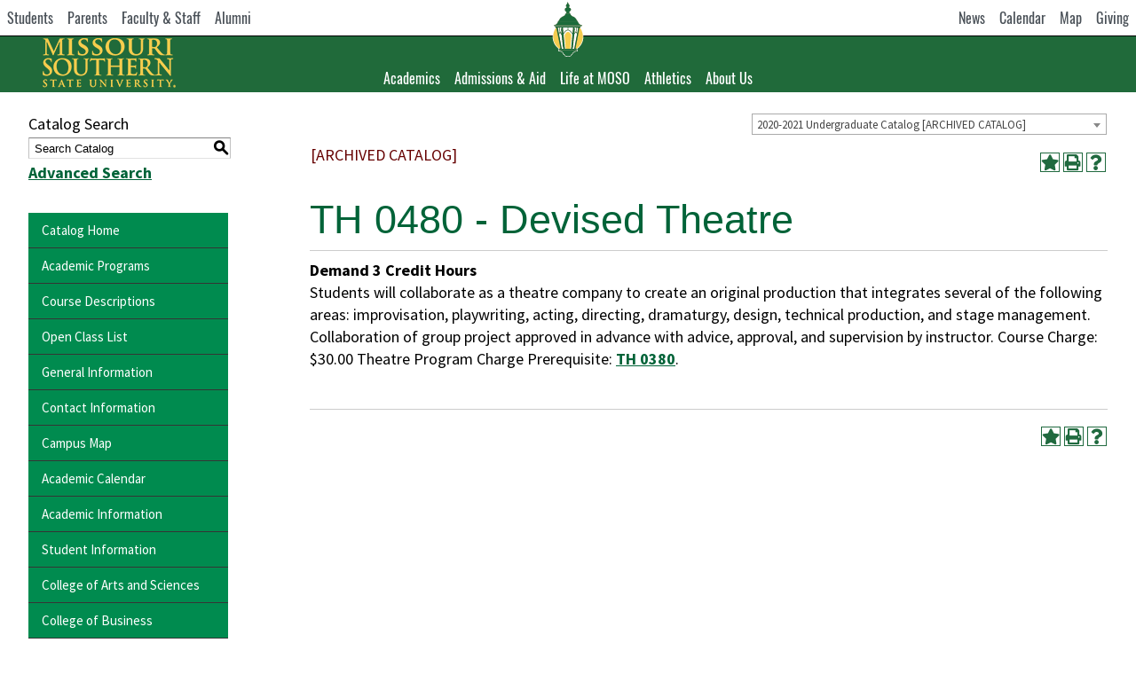

--- FILE ---
content_type: text/html; charset=UTF-8
request_url: https://catalog.mssu.edu/preview_course_nopop.php?catoid=12&coid=26340
body_size: 6644
content:
<!DOCTYPE html>
<html lang="en">
<head>
<title>TH 0480 - Devised Theatre - </title>
<meta http-equiv="Content-Type" content="text/html; charset=UTF-8">
<link rel="shortcut icon" href="//acalog-clients.s3.amazonaws.com/production/mssu/img/favicon/favicon.ico" />
<link href="//acalog-clients.s3.amazonaws.com/production/mssu/css/gateway/user-styles.css" rel="stylesheet" type="text/css">
<link href="css/public_custom.php" rel="stylesheet" type="text/css">
<link href="global_styles.css?v=01252018" rel="stylesheet" type="text/css">
		<!-- Cache-busting string (deploy date) added to asset URLS -->
		<script src="js/jquery.js?v=01252018" type="text/javascript"></script>
		<script src="js/Tooltip.js?v=01252018" type="text/javascript"></script>
 		<script src="javascripts.js?v=02232018" type="text/javascript"></script>
		<script src="js/smlinks.js?v=01252018" type="text/javascript"></script>
			<script src="/js/highlight.js?v=01252018" type="text/javascript"></script>
<noscript><p><span class="error">Javascript is currently not supported, or is disabled by this browser. Please enable Javascript for full functionality.</span></p></noscript>
<script type="text/javascript">var gatewayFeatureSearchBar = true; var gatewayFeatureToolbarText = false; var gatewayFeatureBackToTopText = false;</script>
<link type="text/css" rel="stylesheet" href="//acalog-clients.s3.amazonaws.com/global/css/gateway-styles-reset.css" />
<link type="text/css" rel="stylesheet" href="//acalog-clients.s3.amazonaws.com/global/css/gateway-styles-nojs.css" id="gateway-styles-nojs" />
<link type="text/css" rel="stylesheet" href="//acalog-clients.s3.amazonaws.com/production/mssu/css/gateway/gateway-styles.css" />
<script type="text/javascript">document.getElementById("gateway-styles-nojs").parentNode.removeChild(document.getElementById("gateway-styles-nojs"));</script>
<script type="text/javascript" src="//ajax.googleapis.com/ajax/libs/jquery/1.8.1/jquery.min.js"></script>
<script type="text/javascript" src="//acalog-clients.s3.amazonaws.com/global/js/jquery.browser.js"></script>
<script type="text/javascript" src="//acalog-clients.s3.amazonaws.com/global/js/gateway-javascript.js"></script>
<!--[if lte IE 8]><script type="text/javascript" src="//acalog-clients.s3.amazonaws.com/global/js/select-fix.js"></script><![endif]-->
<script src="https://ajax.googleapis.com/ajax/libs/jquery/3.7.1/jquery.min.js"></script>
<script src="https://code.jquery.com/jquery-migrate-git.min.js"></script>
<link href="https://cdnjs.cloudflare.com/ajax/libs/select2/4.0.12/css/select2.min.css" rel="stylesheet" />

<!-- Begin Responsive -->
<meta name="viewport" content="width=device-width, initial-scale=1, minimum-scale=1" />
<script src="https://kit.fontawesome.com/e35e04f508.js" crossorigin="anonymous"></script>
<script src="mobile-js.js"></script>
<link href="mobile-styles.css" rel="stylesheet" type="text/css">
<!-- End Responsive -->

</head>

<body>
<!-- Skip to Navigation -->
<nav id="skip" aria-label="Skip to Main Content">
	<a href="#course_preview_title" class="skip-nav">Skip to Content</a>
</nav>
<table class="toplevel table_default">
  <tr role="banner">
    <td colspan="2" class="block_n2_and_content" id="acalog-header"><div class="acalog-custom" id="acalog-client-javascript">
<script type="text/javascript">
        jQuery(document).ready(function($) {
        if ($('#gateway-page').length) {
                $('#acalog-client-footer > footer > div').prepend('<picture class="footer-logo"> <source media="(min-width: 992px)" srcset="//www.mssu.edu/_resources/images/MSSU_ComboWordmark-Stacked-SIDELantern-GoldText.png"> <source srcset="//www.mssu.edu/images/MSSU-Stacked_Wordmark_Lantern_Top_Gold_200.png"> <img src="//acalog-clients.s3.amazonaws.com/production/mssu/img/gateway/MSSU_ComboWordmark-Horizontal-SIDELantern-GoldText.png" class=""> <\/picture>');
        }

        $('<nav class="acalog-custom" aria-label="Scroll to Top Link"> <a href="javascript:" class="acalog-custom" id="return-to-top"><span class="fa fa-chevron-up fa-lg">﻿<\/span><\/a><\/nav>').appendTo('body');

        $(window).scroll(function() {
                if ($(this).scrollTop() >= 50) {
                        $('#return-to-top').fadeIn(200);
                } else {
                        $('#return-to-top').fadeOut(200);
                }
        });
        $('#return-to-top').click(function() {
                $('body,html').animate({
                        scrollTop : 0
                }, 500);
        });

        });
</script>
</div>
<!-- End Client Javascript -->

<!-- Start Client Header -->
<div class="acalog-custom" id="acalog-client-header">
    <header>
        <div id="mobile-header">
            <a href="//www.mssu.edu/" title="MSSU Home"><img id="nav-lantern" src="//acalog-clients.s3.amazonaws.com/production/mssu/img/gateway/MSSU_Lantern_50w.png"></a>
        </div><a href="//www.mssu.edu/" title="MSSU Home"><img id="lantern" src="//acalog-clients.s3.amazonaws.com/production/mssu/img/gateway/MSSU_Lantern_50w.png"></a> <a href="//www.mssu.edu/" title="MSSU Home"><img id="wordmark-header" src="//acalog-clients.s3.amazonaws.com/production/mssu/img/gateway/Wordmark-Stacked-GoldText.png"></a>
        <div class="navbox" id="navbox">
            <nav class="standard-navlist nav-audience nav-circular">
                <a href="//www.mssu.edu/student.php" title="Students">Students</a> <a href="//www.mssu.edu/parents.php" title="Parents">Parents</a> <a href="//www.mssu.edu/faculty-staff.php" title="Faculty &amp; Staff">Faculty & Staff</a> <a href="//www.mssu.edu/advancement/alumni/" title="Alumni">Alumni</a>
            </nav>
            <nav class="standard-navlist nav-common">
                <a href="//www.mssu.edu/advancement/university-relations-marketing/press-and-media.php" title="News">News</a> <a href="//www.mssu.edu/calendar" title="Calendar">Calendar</a> <a href="//www.mssu.edu/map.php" title="Map">Map</a> <a href="//www.mssu.edu/advancement/giving/givenow.php" title="Giving">Giving</a>
            </nav>
            <nav class="standard-navlist nav-sales white">
                <div class="dropdown">
                    <div class="dropdown-title">
                        <a class="dropdown-title-text" href="//www.mssu.edu/academics">Academics</a> <a class="dropdown-button"><i class="fa fa-angle-down nav-arrow">﻿</i></a>
                    </div>
                    <div class="dropdown-content shadow">
                        <a href="//www.mssu.edu/academics/schools.php">Schools</a> <a href="//www.mssu.edu/academics/undergraduate.php">Undergrad</a> <a href="//www.mssu.edu/academics/undergraduate.php#tab5">Graduate</a> <a href="//www.mssu.edu/academics/dual-credit">Dual Credit</a> <a href="//www.mssu.edu/academics/continuing-education">Continuing Education</a> <a href="//www.mssu.edu/academics/academic-affairs">Academics Affairs</a> <a href="//www.mssu.edu/academics/library">Library</a>
                    </div>
                </div>
                <div class="dropdown">
                    <div class="dropdown-title">
                        <a class="dropdown-title-text" href="//www.mssu.edu/admissions-and-aid">Admissions & Aid</a> <a class="dropdown-button"><i class="fa fa-angle-down nav-arrow">﻿</i></a>
                    </div>
                    <div class="dropdown-content shadow">
                        <a href="//www.mssu.edu/advancement/admissions/apply-general.php">Apply</a> <a href="//www.mssu.edu/advancement/admissions">Admissions</a> <a href="//www.mssu.edu/advancement/admissions/campus-tours">Visit</a> <a href="//www.mssu.edu/student-affairs/financial-aid">Financial Aid</a> <a href="//www.mssu.edu/advancement/admissions/for-accepted-students.php">For Accepted Students</a>
                    </div>
                </div>
                <div class="dropdown">
                    <div class="dropdown-title">
                        <a class="dropdown-title-text" href="//www.mssu.edu/life-at-moso/">Life at MOSO</a> <a class="dropdown-button"><i class="fa fa-angle-down nav-arrow">﻿</i></a>
                    </div>
                    <div class="dropdown-content shadow">
                        <a href="//www.mssu.edu/student-affairs/residence-life">Residence Life</a> <a href="//www.mssu.edu/life-at-moso/get-involved.php">Get Involved</a> <a href="//www.mssu.edu/life-at-moso/campus.php">Campus</a> <a href="//www.mssu.edu/life-at-moso/health-safety.php">Health & Safety</a> <a href="//www.mssu.edu/advancement/alumni/">After MOSO</a>
                    </div>
                </div>
                <div class="dropdown">
                    <div class="dropdown-title">
                        <a class="dropdown-title-text" href="https://www.mssulions.com">Athletics</a> <a class="dropdown-button"><i class="fa fa-angle-down nav-arrow">﻿</i></a>
                    </div>
                    <div class="dropdown-content shadow">
                        <a href="https://mssulions.com/calendar.aspx">Athletics Schedule</a> <a href="http://mssushop.com">MSSU Shop</a> <a href="https://mssulions.universitytickets.com/w/default.aspx">Athletics Tickets</a>
                    </div>
                </div>
                <div class="dropdown">
                    <div class="dropdown-title">
                        <a class="dropdown-title-text" href="//www.mssu.edu/about/history.php">About Us</a> <a class="dropdown-button"><i class="fa fa-angle-down nav-arrow">﻿</i></a>
                    </div>
                    <div class="dropdown-content shadow">
                        <a href="//www.mssu.edu/about-moso/about-joplin.php">About Joplin</a> <a href="//www.mssu.edu/about/history.php">University Profile</a> <a href="//www.mssu.edu/advancement/university-relations-marketing/find-a-lion-anywhere/index.php">Success Stories</a> <a href="//www.mssu.edu/reviews.php">Reviews</a>
                    </div>
                </div>
            </nav>
        </div>
    </header>
</div>
<script src="//acalog-clients.s3.amazonaws.com/production/mssu/img/gateway/jquery.min.js" type="text/javascript"></script>
<script type="text/javascript" src="//acalog-clients.s3.amazonaws.com/production/mssu/img/gateway/script-block-01.js"></script>
<script type="text/javascript" src="//acalog-clients.s3.amazonaws.com/production/mssu/img/gateway/script-block-02.js"></script>
<script src="//acalog-clients.s3.amazonaws.com/production/mssu/img/gateway/jquery.min.js.1" type="text/javascript"></script>
<script src="//acalog-clients.s3.amazonaws.com/production/mssu/img/gateway/modernizr-2.8.3.min.js" type="text/javascript"></script>
<script src="//acalog-clients.s3.amazonaws.com/production/mssu/img/gateway/resizr.js" type="text/javascript"></script>
<script src="//acalog-clients.s3.amazonaws.com/production/mssu/img/gateway/main.js" type="text/javascript"></script> 
<!-- End Client Header -->

<!-- Start Client Footer -->
<div class="acalog-custom" id="acalog-client-footer">
    <footer>
        <div>
            <div id="footer-common-and-cta">
                <nav class="footer-common-links">
                    <a href="//www.mssu.edu/advancement/university-relations-marketing/press-and-media.php">News & Events</a> <a href="//www.mssu.edu/reviews.php">Testimonials</a> <a href="//www.mssu.edu/student-affairs/university-police/">University Police</a> <a href="//www.mssu.edu/student-affairs/disability-services/accessibility-statement.php">Accessibility Statement</a>
                </nav>
                <nav class="footer-cta">
                    <a href="//www.mssu.edu/advancement/admissions/information-request.php">Request More Information</a> <a href="//www.mssu.edu/admissions/campus-tours/">Visit Campus</a> <a href="//www.mssu.edu/apply">Apply</a> <a href="http://moso-minute.mssu.edu/index.php/2018/10/hlc-third-party-comments/">HLC Third Party Comments</a>
                </nav>
            </div>
            <nav class="footer-contact-links">
                <a href="//www.mssu.edu/directory.php">Contact</a> <a href="//www.mssu.edu/map.php">Directions</a> <a href="//www.mssu.edu/map.php">Map</a> <a href="//www.mssu.edu/business-affairs/human-resources/applicant-portal.php">Employment</a>
            </nav>
            <div>
                <nav class="footer-social">
                    <a href="https://twitter.com/mosolions"><span class="fa-stack fa-1x">
<!--<i class="fa fa-circle fa-stack-2x fa-inverse">﻿</i>--> <i class="fa fa-circle fa-stack-2x fa-inverse">﻿</i> <i class="fab fa-twitter fa-stack-1x">﻿</i></span></a> <a href="https://www.facebook.com/mssulions/"><span class="fa-stack fa-1x">
<!--<i class="fa fa-circle fa-stack-2x fa-inverse">﻿</i>--> <i class="fa fa-circle fa-stack-2x fa-inverse">﻿</i> <i class="fab fa-facebook fa-stack-1x">﻿</i></span></a> <a href="https://www.youtube.com/channel/UCHu5ezK20z_4iJZBvN7KEbw"><span class="fa-stack fa-1x">
<!--<i class="fa fa-circle fa-stack-2x fa-inverse">﻿</i>--> <i class="fa fa-circle fa-stack-2x fa-inverse">﻿</i> <i class="fab fa-youtube fa-stack-1x">﻿</i></span></a> <a href="https://www.instagram.com/mosolions/"><span class="fa-stack fa-1x">
<!--<i class="fa fa-circle fa-stack-2x fa-inverse">﻿</i>--> <i class="fa fa-circle fa-stack-2x fa-inverse">﻿</i> <i class="fab fa-instagram fa-stack-1x">﻿</i></span></a>
                </nav>
                <address class="footer-contact">
                    <a href="//goo.gl/maps/pMbCe2wyYe62">3950 E. Newman Road - Joplin MO 64801</a> <a href="tel:1-866-818-6778">866-818-6778</a> <a href="mailto:info@mssu.edu">info@mssu.edu</a> <span id="newdel">©</span> 2018 Missouri Southern State University
                </address>
            </div>
        </div>
    </footer>
</div>
<!-- End Client Footer --></td>
  </tr>
  <tr class="acalog-block-n1" role="navigation" aria-label="Get Print-friendly Page">
    <td class="block_n1_left">&#160;&#160;&#160;</td>
    <td class="block_n1_right"><span class="n1_header">Missouri Southern State University</span></td>
  </tr>
  <tr role="main">
	<td class="block_border_left">&#160;&#160;&#160;</td>
    <td class="block_n2_and_content">
	<table class="block_n2_and_content table_default">
   		<tr>
			<!-- Begin N3 -->
					<td class="block_date_outer_left small_date_pad">&#160;</td>
		<td class="block_date_inner medium_date_pad">
			<span class="date">&#160;
				Jan 16, 2026			</span>
		</td>
		<td class="block_date_outer_right small_date_pad">&#160;</td>
		<td class="block_n2_and_content">
	<table class="table_default">
		<tr>
			<td class="block_n3_off block_n3_left">
				<span class="n3_header"><span id="acalog-catalog-name" class="no_display">2020-2021 Undergraduate Catalog</span>&#160;</span>
			</td>
			<td class="block_n3_off block_n3_right float_right">
										<form name="select_catalog" method="post" action="/index.php">
											<table class="default_no_width">
						<tr>
							<td>
																	<div id="catalog_select_parent">
										<label for="select_catalog" class="sr-only" id="catalog_label">Select a Catalog</label>
										<select name="catalog" aria-labelledby="catalog_label" title="Select a Catalog">														<option value="19" >2025-2026 Undergraduate Catalog</option>
																												<option value="18" >2024-2025 Undergraduate Catalog [ARCHIVED CATALOG]</option>
																												<option value="17" >2023-2024 Undergraduate Catalog [ARCHIVED CATALOG]</option>
																												<option value="16" >2022-2023 Undergraduate Catalog [ARCHIVED CATALOG]</option>
																												<option value="14" >2021-2022 Undergraduate Catalog [ARCHIVED CATALOG]</option>
																												<option value="12" selected>2020-2021 Undergraduate Catalog [ARCHIVED CATALOG]</option>
																												<option value="11" >2019-2020 Undergraduate Catalog [ARCHIVED CATALOG]</option>
																												<option value="10" >2018-2019 Undergraduate Catalog [ARCHIVED CATALOG]</option>
																												<option value="8" >2017-2018 Undergraduate Catalog [ARCHIVED CATALOG]</option>
																												<option value="2" >2016-2017 Undergraduate Catalog [ARCHIVED CATALOG]</option>
																												<option value="1" >2015-2016 Course Catalog [ARCHIVED CATALOG]</option>
																								</select>
									</div>
							</td>
							<td>&#160;&#160;
																		<input type="submit" title="Select a Catalog" name="sel_cat_submit" value="GO">
																		&#160;
															</td>
						</tr>
					</table>
				</form>
			</td>
		</tr>
	</table>
</td>
<!-- End N3. -->
		</tr>
	     <tr>
			<!-- N2 goes here. -->
		  	<td class="block_n2" colspan="3" id="acalog-nav">
  <table class="block_n2_content links_table">
	<tr>
		<td role="search" aria-labelledby="n2_search_header" class="block_n2_search
			">
		<form name="n2_search" method="get" action="/search_advanced.php" onSubmit="return validateSearchOptions()">
		<fieldset id="global-search-fieldset">
			<legend>Global Search</legend>
		  <input type="hidden" title="Cur Cat OID" name="cur_cat_oid" value="12">
		  <input type="hidden" title="Search Database" name="search_database" value="Search">
		  <input type="hidden" title="Search" name="search_db" value="Search">
		  <input type="hidden" title="cpage" name="cpage" value="1">
		  <input type="hidden" title="ecpage" name="ecpage" value="1">
		  <input type="hidden" title="ppage" name="ppage" value="1">
		  <input type="hidden" title="spage" name="spage" value="1">
		  <input type="hidden" title="tpage" name="tpage" value="1">
			<span class="n2_search_header" id="n2_search_header">Catalog Search</span>			<br>
			<span class="no_display">
				<label for="location" class="no_display">Choose Search Location</label>
				<div id="location_select_parent">
					
					<script>
						function reloadLocations() {
							var locations_in_use = 0; 
							var chosen_locations_div = document.getElementById('chosen_locations_div');
							var category = document.getElementById('location').value;
							if((category === '1' || category === '3' || category === '33') && (locations_in_use !== 0)){
								chosen_locations_div.classList.remove("disabled");
							} else {
								chosen_locations_div.classList.add("disabled");
							}
						};
					</script>

					<select name="location" id="location" title="Choose Search Location" onChange="reloadLocations();">
						<option value="-1">Select an option</option>
														<option value="3">Courses</option>
																<option value="1">Programs</option>
																<option value="28">Hierarchy Items</option>
																<option value="30">Other Content</option>
																<option value="33" selected>Entire Catalog</option>
													</select>
				</div>
				<br>
			</span>


			<span>
				                <div id="chosen_locations_div" class= >
					
                </div>					

			</span>
			<span class="show">
				<label for="keyword" class="no_display">Search Keyword Field</label><input type="text" title="Search Keyword Field, required" name="filter[keyword]" value="Enter Keyword  " size="15" maxlength="150" id="keyword" onFocus="if (this.value == 'Enter Keyword  ') { this.value=''; }" class="n2_form_words" aria-required="true" required>
				<input type="submit" title="GO" value="GO"><br>
			</span>
			<span class="no_display"><br />
				<input type="checkbox" title="Exact Match" name="filter[exact_match]" value="1"  id="exact_match_n2"> 
				<label for="exact_match_n2" class="n2_search">Whole Word/Phrase</label>
				<br />
			</span>
		  	<span class="n2_search">
				<a href="/search_advanced.php?catoid=12" class="navbar">
					Advanced Search				</a>
			</span>
			<br>
		</fieldset>
	</form>
		</td>
	</tr>
	<tr>
	  <td>
		<hr class="navbar">
	  </td>
	</tr>
	<tr>
	  <td class="nowrap">

		<!-- Begin Responsive -->
				<div class="mobile-menu-toggle" tabindex=0>Catalog Navigation</div>
				<!-- End Responsive -->
		
		<table class="block_n2_links links_table">
		  <tr>
			<td id="acalog-navigation">
			  <div class="n2_links">&#160;&#160;<a href="/index.php?catoid=12" class="navbar">Catalog Home</a></div>
				<div class="n2_links">&#160;&#160;<a href="/content.php?catoid=12&navoid=816" class="navbar">Academic Programs</a>			</div>
							<div class="n2_links">&#160;&#160;<a href="/content.php?catoid=12&navoid=809" class="navbar">Course Descriptions</a>			</div>
							<div class="n2_links">&#160;&#160;<a href='https://lionet.mssu.edu/web/guest/course-list' class="navbar" target="_blank">Open Class List</a>			</div>
							<div class="n2_links">&#160;&#160;<a href="/content.php?catoid=12&navoid=802" class="navbar">General Information</a>			</div>
							<div class="n2_links">&#160;&#160;<a href="/content.php?catoid=12&navoid=804" class="navbar">Contact Information</a>			</div>
							<div class="n2_links">&#160;&#160;<a href='http://mssu.edu/about/map.php' class="navbar" target="_blank">Campus Map</a>			</div>
							<div class="n2_links">&#160;&#160;<a href="/content.php?catoid=12&navoid=803" class="navbar">Academic Calendar</a>			</div>
							<div class="n2_links">&#160;&#160;<a href="/content.php?catoid=12&navoid=806" class="navbar">Academic Information</a>			</div>
							<div class="n2_links">&#160;&#160;<a href="/content.php?catoid=12&navoid=805" class="navbar">Student Information</a>			</div>
							<div class="n2_links">&#160;&#160;<a href="/content.php?catoid=12&navoid=810" class="navbar">College of Arts and Sciences</a>			</div>
							<div class="n2_links">&#160;&#160;<a href="/content.php?catoid=12&navoid=811" class="navbar">College of Business</a>			</div>
							<div class="n2_links">&#160;&#160;<a href="/content.php?catoid=12&navoid=812" class="navbar">College of Education</a>			</div>
							<div class="n2_links">&#160;&#160;<a href="/content.php?catoid=12&navoid=813" class="navbar">College of Health Sciences</a>			</div>
							<div class="n2_links">&#160;&#160;<a href="/content.php?catoid=12&navoid=808" class="navbar">Interdisciplinary Studies</a>			</div>
							<div class="n2_links">&#160;&#160;<a href="/content.php?catoid=12&navoid=926" class="navbar">Graduate Programs</a>			</div>
							<div class="n2_links">&#160;&#160;<a href="/content.php?catoid=12&navoid=807" class="navbar">University Organization</a>			</div>
							<div class="n2_links">&#160;&#160;<a href="/mime/media/view/12/1116/2020.21+Catalog+Complete+V3.pdf" aria-label="Download PDF of Catalog User Guide" onclick="acalogPopup('/mime/media/view/12/1116/2020.21+Catalog+Complete+V3.pdf', 'media_file', 770, 530, 'yes');return false;" target="false" class="navbar">2020-21 MSSU Catalog PDF</a>			</div>
						</td>
		  </tr>
		</table>
	  </td>
	</tr>
	<tr>
	  <td>
		<hr class="navbar">
	  </td>
	</tr>
	<tr>
	  <td class="block_n2_tools">
		  <div class="n2_links"> &#160;&#160;<a href="/portfolio_nopop.php?catoid=12" class="navbar"><span class="acalog_term_backpack">My Portfolio</span></a></div>
	  </td>
	</tr>
	<tr>
	  <td>
		<hr class="navbar">
	  </td>
	</tr>
  </table>
		</td>
<!-- End of N2 -->
          <td class="block_content_outer">
            <table class="table_default">
              <tr>
                <td class="block_content" colspan="2">
                  <table class="table_default">
                    <tr>
                      <td>
                      						<div class="help_block"><a href="help.php?catoid=12" onClick="acalogPopup('help.php?catoid=12', 'help', 770, 530, 'yes');return false;" accesskey="h" target="_blank" class="help acalog-highlight-ignore"><strong>HELP</strong></a></div>
						<span class="acalog_archived_catalog"><span class="acalog_catalog_name">2020-2021 Undergraduate Catalog</span></span> <span class="n1_archived acalog-highlight-ignore">[ARCHIVED CATALOG]</span><br> <br>
					<div style="float: right"><a rel="nofollow" href="/preview_course_nopop.php?catoid=12&amp;coid=26340&amp;print" onclick="acalogPopup('/preview_course_nopop.php?catoid=12&amp;coid=26340&amp;print', 'print_preview', 770, 530, 'yes');return false;" target="_blank"  class="print_link acalog-highlight-ignore" alt="Text Version" title="Print-Friendly Page (opens a new window)"><span class="sr-only">Print-Friendly Page (opens a new window)</span></a></div><div class='acalog-social-media-links float_right'> </div>
			
				<a onClick="acalogPopup('portfolio.php?catoid=12&add=1&coid=26340#', 'portfolio', 770, 530, 'yes');return false;" target="_blank" class="portfolio_link acalog-highlight-ignore acalog-icon" href="javascript:void(0);" title="Add to Portfolio (opens a new window)"><span class="sr-only">Add to Portfolio (opens a new window)</span></a>
			                      </td>
                    </tr>
                  </table>
                  <p><h1 id='course_preview_title'>TH 0480 - Devised Theatre</h1><hr><strong>Demand</strong>  <strong>3</strong> <strong>Credit Hours</strong><br>Students will collaborate as a theatre company to create an original production that integrates several of the following areas: improvisation, playwriting, acting, directing, dramaturgy, design, technical production, and stage management. Collaboration of group project approved in advance with advice, approval, and supervision by instructor.    Course Charge: $30.00 Theatre Program Charge Prerequisite: <a href="preview_course_nopop.php?catoid=12&coid=26333" onclick="acalogPopup('preview_course.php?catoid=12&coid=26333&print', '3', 770, 530, 'yes');return false;" rel="remote /ajax/preview_course.php?catoid=12&coid=26333&display_options[location]=tooltip&show" id="tt878" target="_blank">TH 0380</a><span style="display: none !important">&#160;</span>.    </p>
				  <br><hr><div style="float: right">&#160;<a href="javascript:void(0);" class="acalog_top_link acalog-highlight-ignore">Back to Top</a> | <a rel="nofollow" href="/preview_course_nopop.php?catoid=12&amp;coid=26340&amp;print" onclick="acalogPopup('/preview_course_nopop.php?catoid=12&amp;coid=26340&amp;print', 'print_preview', 770, 530, 'yes');return false;" target="_blank"  class="print_link acalog-highlight-ignore" alt="Text Version" title="Print-Friendly Page (opens a new window)"><span class="sr-only">Print-Friendly Page (opens a new window)</span></a></div><div class='acalog-social-media-links float_right'> </div>
			
				<a onClick="acalogPopup('portfolio.php?catoid=12&add=1&coid=26340#', 'portfolio', 770, 530, 'yes');return false;" target="_blank" class="portfolio_link acalog-highlight-ignore acalog-icon" href="javascript:void(0);" title="Add to Portfolio (opens a new window)"><span class="sr-only">Add to Portfolio (opens a new window)</span></a>
			                  </td>
              </tr>
            </table>
            </td>
        </tr>
      </table>
    </td>
  </tr>
  <tr role="contentinfo" aria-label="Footer with copyright and information links">
	<td class="block_footer_lb">&#160;&#160;&#160;</td>
	<td class="block_footer_rb">
<div class="nobr">All <a href="/misc/catalog_list.php?catoid=12" class="footer" >catalogs</a> &#169; 2026 Missouri Southern State University.</div> <div class="nobr">Powered by <a href="http://www.moderncampus.com" target="_blank" class="footer">Modern Campus Catalog™</a>.</div>
<script type='text/javascript'>
	var _gaq = _gaq || [];
	_gaq.push(['_setAccount', 'UA-21757463-1']);
	_gaq.push(['_trackPageview']);
	(function() {
		var ga = document.createElement('script'); ga.type = 'text/javascript'; ga.async = true;
		ga.src = ('https:' == document.location.protocol ? 'https://ssl' : 'http://www') + '.google-analytics.com/ga.js';
		var s = document.getElementsByTagName('script')[0]; s.parentNode.insertBefore(ga, s);
	})();
</script></td>
  </tr>
</table>
<script src="https://cdnjs.cloudflare.com/ajax/libs/select2/4.0.12/js/select2.full.min.js"></script>

--- FILE ---
content_type: text/css
request_url: https://acalog-clients.s3.amazonaws.com/production/mssu/css/gateway/gateway-styles.css
body_size: 226805
content:
@import url(https://fonts.googleapis.com/css?family=Source+Sans+Pro:300,400,700,400italic);
@import url('https://fonts.googleapis.com/css?family=Crimson+Text');
#gateway-popup #gateway-back-to-top-icon,
#gateway-popup .gateway-toolbar-share-contents,
#gateway-popup .gateway-toolbar-item a.acalog-icon,
#gateway-page #gateway-back-to-top-icon,
#gateway-page .gateway-toolbar-share-contents,
#gateway-page .gateway-toolbar-item a.acalog-icon {
  background-color: #FFFFFF !important;
  border-color: #206A3F !important;
  color: #206A3F !important;
}
#gateway-popup #gateway-back-to-top-icon:hover,
#gateway-popup .gateway-toolbar-item-active a.acalog-icon,
#gateway-popup .gateway-toolbar-item.gateway-toolbar-portfolio-active a.acalog-icon,
#gateway-popup .gateway-toolbar-item a.acalog-icon:hover,
#gateway-page #gateway-back-to-top-icon:hover,
#gateway-page .gateway-toolbar-item-active a.acalog-icon,
#gateway-page .gateway-toolbar-item.gateway-toolbar-portfolio-active a.acalog-icon,
#gateway-page .gateway-toolbar-item a.acalog-icon:hover {
  background-color: #206A3F !important;
  border-color: #FFFFFF !important;
  color: #FFFFFF !important;
}
#gateway-popup .tooltip,
#gateway-page .tooltip {
  border-color: #206A3F !important;
  background-color: #F4F4F4 !important;
}
#gateway-popup td.td_lb,
#gateway-popup td.td_rb,
#gateway-popup th.th_lt,
#gateway-popup th.th_rt,
#gateway-page td.td_lb,
#gateway-page td.td_rb,
#gateway-page th.th_lt,
#gateway-page th.th_rt {
  background-color: #206A3F;
  color: #FFFFFF;
}
#gateway-popup .block_n2 hr,
#gateway-popup .block_content hr,
#gateway-page .block_n2 hr,
#gateway-page .block_content hr {
  border-color: #cccccc;
}
#gateway-popup td.td_light,
#gateway-page td.td_light {
  background-color: #F4F4F4;
}
#gateway-popup table.td_light,
#gateway-popup table.td_dark,
#gateway-popup td.td_dark,
#gateway-popup td.td_Dark,
#gateway-popup a.td_dark,
#gateway-popup #prefix_box,
#gateway-page table.td_light,
#gateway-page table.td_dark,
#gateway-page td.td_dark,
#gateway-page td.td_Dark,
#gateway-page a.td_dark,
#gateway-page #prefix_box {
  background-color: #EEEEEE;
}
#gateway-popup form[name="course_portfolio"] > table,
#gateway-popup form[name="course_portfolio"] th,
#gateway-popup form[name="course_portfolio"] td,
#gateway-popup form[name="program_portfolio"] > table,
#gateway-popup form[name="program_portfolio"] th,
#gateway-popup form[name="program_portfolio"] td,
#gateway-popup form[name="nav_link_portfolio"] > table,
#gateway-popup form[name="nav_link_portfolio"] th,
#gateway-popup form[name="nav_link_portfolio"] td,
#gateway-popup form[name="division_portfolio"] > table,
#gateway-popup form[name="division_portfolio"] th,
#gateway-popup form[name="division_portfolio"] td,
#gateway-popup form[name="search_links_portfolio"] > table,
#gateway-popup form[name="search_links_portfolio"] th,
#gateway-popup form[name="search_links_portfolio"] td,
#gateway-popup #course_search > table,
#gateway-popup #course_search th,
#gateway-popup #course_search td,
#gateway-popup #search_form > table,
#gateway-popup #search_form th,
#gateway-popup #search_form td,
#gateway-popup table.td_light,
#gateway-popup table.td_dark,
#gateway-popup td.td_light,
#gateway-popup td.td_dark,
#gateway-popup td.td_Dark,
#gateway-popup td.td_lb,
#gateway-popup td.td_rb,
#gateway-popup th.th_lt,
#gateway-popup th.th_rt,
#gateway-popup a.td_dark,
#gateway-popup #prefix_box,
#gateway-page form[name="course_portfolio"] > table,
#gateway-page form[name="course_portfolio"] th,
#gateway-page form[name="course_portfolio"] td,
#gateway-page form[name="program_portfolio"] > table,
#gateway-page form[name="program_portfolio"] th,
#gateway-page form[name="program_portfolio"] td,
#gateway-page form[name="nav_link_portfolio"] > table,
#gateway-page form[name="nav_link_portfolio"] th,
#gateway-page form[name="nav_link_portfolio"] td,
#gateway-page form[name="division_portfolio"] > table,
#gateway-page form[name="division_portfolio"] th,
#gateway-page form[name="division_portfolio"] td,
#gateway-page form[name="search_links_portfolio"] > table,
#gateway-page form[name="search_links_portfolio"] th,
#gateway-page form[name="search_links_portfolio"] td,
#gateway-page #course_search > table,
#gateway-page #course_search th,
#gateway-page #course_search td,
#gateway-page #search_form > table,
#gateway-page #search_form th,
#gateway-page #search_form td,
#gateway-page table.td_light,
#gateway-page table.td_dark,
#gateway-page td.td_light,
#gateway-page td.td_dark,
#gateway-page td.td_Dark,
#gateway-page td.td_lb,
#gateway-page td.td_rb,
#gateway-page th.th_lt,
#gateway-page th.th_rt,
#gateway-page a.td_dark,
#gateway-page #prefix_box {
  border-color: #414040;
}
#gateway-popup table.block_n2_and_content button:focus,
#gateway-popup table.block_n2_and_content input:focus,
#gateway-popup table.block_n2_and_content select:focus,
#gateway-popup table.block_n2_and_content textarea:focus,
#gateway-page table.block_n2_and_content button:focus,
#gateway-page table.block_n2_and_content input:focus,
#gateway-page table.block_n2_and_content select:focus,
#gateway-page table.block_n2_and_content textarea:focus {
  -webkit-box-shadow: #206A3F 0px 0px 5px 0px;
  -moz-box-shadow: #206A3F 0px 0px 5px 0px;
  -o-box-shadow: #206A3F 0px 0px 5px 0px;
  box-shadow: #206A3F 0px 0px 5px 0px;
}
#gateway-popup a.td_dark,
#gateway-page a.td_dark {
  -webkit-border-radius: 0px 0px 0px 0px;
  -moz-border-radius: 0px 0px 0px 0px;
  border-radius: 0px 0px 0px 0px;
}
#gateway-popup td.td_lb,
#gateway-page td.td_lb {
  -webkit-border-radius: 0px 0px 0px 0px;
  -moz-border-radius: 0px 0px 0px 0px;
  border-radius: 0px 0px 0px 0px;
}
#gateway-popup td.td_rb,
#gateway-page td.td_rb {
  -webkit-border-radius: 0px 0px 0px 0px;
  -moz-border-radius: 0px 0px 0px 0px;
  border-radius: 0px 0px 0px 0px;
}
#gateway-popup th.th_lt,
#gateway-page th.th_lt {
  -webkit-border-radius: 0px 0px 0px 0px;
  -moz-border-radius: 0px 0px 0px 0px;
  border-radius: 0px 0px 0px 0px;
}
#gateway-popup th.th_rt,
#gateway-page th.th_rt {
  -webkit-border-radius: 0px 0px 0px 0px;
  -moz-border-radius: 0px 0px 0px 0px;
  border-radius: 0px 0px 0px 0px;
}
#gateway-popup table.td_dark,
#gateway-page table.td_dark {
  -webkit-border-radius: 0px 0px 0px 0px;
  -moz-border-radius: 0px 0px 0px 0px;
  border-radius: 0px 0px 0px 0px;
}
#gateway-popup .toplevel_popup,
#gateway-popup .tooltip,
#gateway-popup #prefix_box,
#gateway-popup a.acalog-icon,
#gateway-popup #gateway-back-to-top-icon,
#gateway-popup .gateway-toolbar-share-contents,
#gateway-popup form[name="course_portfolio"] > table,
#gateway-popup form[name="program_portfolio"] > table,
#gateway-popup form[name="nav_link_portfolio"] > table,
#gateway-popup form[name="division_portfolio"] > table,
#gateway-popup form[name="search_links_portfolio"] > table,
#gateway-popup #course_search > table,
#gateway-popup #search_form > table,
#gateway-popup table.block_n2_and_content select,
#gateway-popup table.block_n2_and_content textarea,
#gateway-popup table.block_n2_and_content input[type="text"],
#gateway-popup table.block_n2_and_content input[type="password"],
#gateway-page .toplevel_popup,
#gateway-page .tooltip,
#gateway-page #prefix_box,
#gateway-page a.acalog-icon,
#gateway-page #gateway-back-to-top-icon,
#gateway-page .gateway-toolbar-share-contents,
#gateway-page form[name="course_portfolio"] > table,
#gateway-page form[name="program_portfolio"] > table,
#gateway-page form[name="nav_link_portfolio"] > table,
#gateway-page form[name="division_portfolio"] > table,
#gateway-page form[name="search_links_portfolio"] > table,
#gateway-page #course_search > table,
#gateway-page #search_form > table,
#gateway-page table.block_n2_and_content select,
#gateway-page table.block_n2_and_content textarea,
#gateway-page table.block_n2_and_content input[type="text"],
#gateway-page table.block_n2_and_content input[type="password"] {
  -webkit-border-radius: 0px;
  -moz-border-radius: 0px;
  border-radius: 0px;
}
#gateway-popup #gateway-back-to-top-icon-container,
#gateway-page #gateway-back-to-top-icon-container {
  margin-left: 980px;
  display: none !important;
}
#gateway-popup body {
  background: #EEEEEE !important;
}
#gateway-popup .toplevel_popup {
  border-color: #206A3F;
}
#gateway-popup .block_n1_right {
  background-color: #206A3F;
}
#gateway-popup .block_n1_right a,
#gateway-popup .block_n1_right .n1_header,
#gateway-popup .block_n1_right .n1_archived {
  color: #FFFFFF;
}
#gateway-popup table.td_dark {
  -webkit-border-radius: 0px;
  -moz-border-radius: 0px;
  border-radius: 0px;
}
.acalog-custom article,
.acalog-custom aside,
.acalog-custom details,
.acalog-custom figcaption,
.acalog-custom figure,
.acalog-custom footer,
.acalog-custom header,
.acalog-custom hgroup,
.acalog-custom main,
.acalog-custom nav,
.acalog-custom section,
.acalog-custom summary {
  display: block;
}
.acalog-custom audio,
.acalog-custom canvas,
.acalog-custom video {
  display: inline-block;
  *display: inline;
  *zoom: 1;
}
.acalog-custom audio:not([controls]) {
  display: none;
  height: 0;
}
.acalog-custom [hidden] {
  display: none;
}
.acalog-custom html {
  font-size: 100%;
  -ms-text-size-adjust: 100%;
  -webkit-text-size-adjust: 100%;
}
.acalog-custom html,
.acalog-custom button,
.acalog-custom input,
.acalog-custom select,
.acalog-custom textarea {
  font-family: sans-serif;
}
.acalog-custom body {
  margin: 0;
}
.acalog-custom a:focus {
  outline: thin dotted;
}
.acalog-custom a:active,
.acalog-custom a:hover {
  outline: 0;
}
.acalog-custom h1 {
  font-size: 2em;
  margin: .67em 0;
}
.acalog-custom h2 {
  font-size: 1.5em;
  margin: .83em 0;
}
.acalog-custom h3 {
  font-size: 1.17em;
  margin: 1em 0;
}
.acalog-custom h4 {
  font-size: 1em;
  margin: 1.33em 0;
}
.acalog-custom h5 {
  font-size: .83em;
  margin: 1.67em 0;
}
.acalog-custom h6 {
  font-size: .67em;
  margin: 2.33em 0;
}
.acalog-custom abbr[title] {
  border-bottom: 1px dotted;
}
.acalog-custom b,
.acalog-custom strong {
  font-weight: 700;
}
.acalog-custom blockquote {
  margin: 1em 40px;
}
.acalog-custom dfn {
  font-style: italic;
}
.acalog-custom hr {
  -moz-box-sizing: content-box;
  box-sizing: content-box;
  height: 0;
}
.acalog-custom mark {
  background: #ff0;
  color: #000;
}
.acalog-custom p,
.acalog-custom pre {
  margin: 1em 0;
}
.acalog-custom code,
.acalog-custom kbd,
.acalog-custom pre,
.acalog-custom samp {
  font-family: monospace, serif;
  _font-family: 'courier new', monospace;
  font-size: 1em;
}
.acalog-custom pre {
  white-space: pre;
  white-space: pre-wrap;
  word-wrap: break-word;
}
.acalog-custom q {
  quotes: none;
}
.acalog-custom q:before,
.acalog-custom q:after {
  content: '';
  content: none;
}
.acalog-custom small {
  font-size: 80%;
}
.acalog-custom sub,
.acalog-custom sup {
  font-size: 75%;
  line-height: 0;
  position: relative;
  vertical-align: baseline;
}
.acalog-custom sup {
  top: -0.5em;
}
.acalog-custom sub {
  bottom: -0.25em;
}
.acalog-custom dl,
.acalog-custom menu,
.acalog-custom ol,
.acalog-custom ul {
  margin: 1em 0;
}
.acalog-custom dd {
  margin: 0 0 0 40px;
}
.acalog-custom menu,
.acalog-custom ol,
.acalog-custom ul {
  padding: 0 0 0 40px;
}
.acalog-custom nav ul,
.acalog-custom nav ol {
  list-style: none;
  list-style-image: none;
}
.acalog-custom img {
  border: 0;
  -ms-interpolation-mode: bicubic;
}
.acalog-custom svg:not(:root) {
  overflow: hidden;
}
.acalog-custom figure {
  margin: 0;
}
.acalog-custom form {
  margin: 0;
}
.acalog-custom fieldset {
  border: 1px solid silver;
  margin: 0 2px;
  padding: .35em .625em .75em;
}
.acalog-custom legend {
  border: 0;
  padding: 0;
  white-space: normal;
  *margin-left: -7px;
}
.acalog-custom button,
.acalog-custom input,
.acalog-custom select,
.acalog-custom textarea {
  font-size: 100%;
  margin: 0;
  vertical-align: baseline;
  *vertical-align: middle;
}
.acalog-custom button,
.acalog-custom input {
  line-height: normal;
}
.acalog-custom button,
.acalog-custom select {
  text-transform: none;
}
.acalog-custom button,
.acalog-custom html input[type=button],
.acalog-custom input[type=reset],
.acalog-custom input[type=submit] {
  -webkit-appearance: button;
  cursor: pointer;
  *overflow: visible;
}
.acalog-custom button[disabled],
.acalog-custom html input[disabled] {
  cursor: default;
}
.acalog-custom input[type=checkbox],
.acalog-custom input[type=radio] {
  box-sizing: border-box;
  padding: 0;
  *height: 13px;
  *width: 13px;
}
.acalog-custom input[type=search] {
  -webkit-appearance: textfield;
  -moz-box-sizing: content-box;
  -webkit-box-sizing: content-box;
  box-sizing: content-box;
}
.acalog-custom input[type=search]::-webkit-search-cancel-button,
.acalog-custom input[type=search]::-webkit-search-decoration {
  -webkit-appearance: none;
}
.acalog-custom button::-moz-focus-inner,
.acalog-custom input::-moz-focus-inner {
  border: 0;
  padding: 0;
}
.acalog-custom textarea {
  overflow: auto;
  vertical-align: top;
}
.acalog-custom table {
  border-collapse: collapse;
  border-spacing: 0;
}
.acalog-custom [hidden] {
  display: none !important;
}
.acalog-custom .pure-img {
  max-width: 100%;
  height: auto;
  display: block;
}
.acalog-custom .pure-g {
  letter-spacing: -0.31em;
  *letter-spacing: normal;
  *word-spacing: -0.43em;
  text-rendering: optimizespeed;
  font-family: FreeSans, Arimo, "Droid Sans", Helvetica, Arial, sans-serif;
  display: -webkit-flex;
  -webkit-flex-flow: row wrap;
  display: -ms-flexbox;
  -ms-flex-flow: row wrap;
}
.acalog-custom .opera-only :-o-prefocus,
.acalog-custom .pure-g {
  word-spacing: -0.43em;
}
.acalog-custom .pure-u {
  display: inline-block;
  *display: inline;
  zoom: 1;
  letter-spacing: normal;
  word-spacing: normal;
  vertical-align: top;
  text-rendering: auto;
}
.acalog-custom .pure-g [class *="pure-u"] {
  font-family: sans-serif;
}
.acalog-custom .pure-u-1,
.acalog-custom .pure-u-1-1,
.acalog-custom .pure-u-1-2,
.acalog-custom .pure-u-1-3,
.acalog-custom .pure-u-2-3,
.acalog-custom .pure-u-1-4,
.acalog-custom .pure-u-3-4,
.acalog-custom .pure-u-1-5,
.acalog-custom .pure-u-2-5,
.acalog-custom .pure-u-3-5,
.acalog-custom .pure-u-4-5,
.acalog-custom .pure-u-5-5,
.acalog-custom .pure-u-1-6,
.acalog-custom .pure-u-5-6,
.acalog-custom .pure-u-1-8,
.acalog-custom .pure-u-3-8,
.acalog-custom .pure-u-5-8,
.acalog-custom .pure-u-7-8,
.acalog-custom .pure-u-1-12,
.acalog-custom .pure-u-5-12,
.acalog-custom .pure-u-7-12,
.acalog-custom .pure-u-11-12,
.acalog-custom .pure-u-1-24,
.acalog-custom .pure-u-2-24,
.acalog-custom .pure-u-3-24,
.acalog-custom .pure-u-4-24,
.acalog-custom .pure-u-5-24,
.acalog-custom .pure-u-6-24,
.acalog-custom .pure-u-7-24,
.acalog-custom .pure-u-8-24,
.acalog-custom .pure-u-9-24,
.acalog-custom .pure-u-10-24,
.acalog-custom .pure-u-11-24,
.acalog-custom .pure-u-12-24,
.acalog-custom .pure-u-13-24,
.acalog-custom .pure-u-14-24,
.acalog-custom .pure-u-15-24,
.acalog-custom .pure-u-16-24,
.acalog-custom .pure-u-17-24,
.acalog-custom .pure-u-18-24,
.acalog-custom .pure-u-19-24,
.acalog-custom .pure-u-20-24,
.acalog-custom .pure-u-21-24,
.acalog-custom .pure-u-22-24,
.acalog-custom .pure-u-23-24,
.acalog-custom .pure-u-24-24 {
  display: inline-block;
  *display: inline;
  zoom: 1;
  letter-spacing: normal;
  word-spacing: normal;
  vertical-align: top;
  text-rendering: auto;
}
.acalog-custom .pure-u-1-24 {
  width: 4.1667%;
  *width: 4.1357%;
}
.acalog-custom .pure-u-1-12,
.acalog-custom .pure-u-2-24 {
  width: 8.3333%;
  *width: 8.3023%;
}
.acalog-custom .pure-u-1-8,
.acalog-custom .pure-u-3-24 {
  width: 12.5%;
  *width: 12.469%;
}
.acalog-custom .pure-u-1-6,
.acalog-custom .pure-u-4-24 {
  width: 16.6667%;
  *width: 16.6357%;
}
.acalog-custom .pure-u-1-5 {
  width: 20%;
  *width: 19.969%;
}
.acalog-custom .pure-u-5-24 {
  width: 20.8333%;
  *width: 20.8023%;
}
.acalog-custom .pure-u-1-4,
.acalog-custom .pure-u-6-24 {
  width: 25%;
  *width: 24.969%;
}
.acalog-custom .pure-u-7-24 {
  width: 29.1667%;
  *width: 29.1357%;
}
.acalog-custom .pure-u-1-3,
.acalog-custom .pure-u-8-24 {
  width: 33.3333%;
  *width: 33.3023%;
}
.acalog-custom .pure-u-3-8,
.acalog-custom .pure-u-9-24 {
  width: 37.5%;
  *width: 37.469%;
}
.acalog-custom .pure-u-2-5 {
  width: 40%;
  *width: 39.969%;
}
.acalog-custom .pure-u-5-12,
.acalog-custom .pure-u-10-24 {
  width: 41.6667%;
  *width: 41.6357%;
}
.acalog-custom .pure-u-11-24 {
  width: 45.8333%;
  *width: 45.8023%;
}
.acalog-custom .pure-u-1-2,
.acalog-custom .pure-u-12-24 {
  width: 50%;
  *width: 49.969%;
}
.acalog-custom .pure-u-13-24 {
  width: 54.1667%;
  *width: 54.1357%;
}
.acalog-custom .pure-u-7-12,
.acalog-custom .pure-u-14-24 {
  width: 58.3333%;
  *width: 58.3023%;
}
.acalog-custom .pure-u-3-5 {
  width: 60%;
  *width: 59.969%;
}
.acalog-custom .pure-u-5-8,
.acalog-custom .pure-u-15-24 {
  width: 62.5%;
  *width: 62.469%;
}
.acalog-custom .pure-u-2-3,
.acalog-custom .pure-u-16-24 {
  width: 66.6667%;
  *width: 66.6357%;
}
.acalog-custom .pure-u-17-24 {
  width: 70.8333%;
  *width: 70.8023%;
}
.acalog-custom .pure-u-3-4,
.acalog-custom .pure-u-18-24 {
  width: 75%;
  *width: 74.969%;
}
.acalog-custom .pure-u-19-24 {
  width: 79.1667%;
  *width: 79.1357%;
}
.acalog-custom .pure-u-4-5 {
  width: 80%;
  *width: 79.969%;
}
.acalog-custom .pure-u-5-6,
.acalog-custom .pure-u-20-24 {
  width: 83.3333%;
  *width: 83.3023%;
}
.acalog-custom .pure-u-7-8,
.acalog-custom .pure-u-21-24 {
  width: 87.5%;
  *width: 87.469%;
}
.acalog-custom .pure-u-11-12,
.acalog-custom .pure-u-22-24 {
  width: 91.6667%;
  *width: 91.6357%;
}
.acalog-custom .pure-u-23-24 {
  width: 95.8333%;
  *width: 95.8023%;
}
.acalog-custom .pure-u-1,
.acalog-custom .pure-u-1-1,
.acalog-custom .pure-u-5-5,
.acalog-custom .pure-u-24-24 {
  width: 100%;
}
@media screen and (min-width: 35.5em) {
  .acalog-custom .pure-u-sm-1,
  .acalog-custom .pure-u-sm-1-1,
  .acalog-custom .pure-u-sm-1-2,
  .acalog-custom .pure-u-sm-1-3,
  .acalog-custom .pure-u-sm-2-3,
  .acalog-custom .pure-u-sm-1-4,
  .acalog-custom .pure-u-sm-3-4,
  .acalog-custom .pure-u-sm-1-5,
  .acalog-custom .pure-u-sm-2-5,
  .acalog-custom .pure-u-sm-3-5,
  .acalog-custom .pure-u-sm-4-5,
  .acalog-custom .pure-u-sm-5-5,
  .acalog-custom .pure-u-sm-1-6,
  .acalog-custom .pure-u-sm-5-6,
  .acalog-custom .pure-u-sm-1-8,
  .acalog-custom .pure-u-sm-3-8,
  .acalog-custom .pure-u-sm-5-8,
  .acalog-custom .pure-u-sm-7-8,
  .acalog-custom .pure-u-sm-1-12,
  .acalog-custom .pure-u-sm-5-12,
  .acalog-custom .pure-u-sm-7-12,
  .acalog-custom .pure-u-sm-11-12,
  .acalog-custom .pure-u-sm-1-24,
  .acalog-custom .pure-u-sm-2-24,
  .acalog-custom .pure-u-sm-3-24,
  .acalog-custom .pure-u-sm-4-24,
  .acalog-custom .pure-u-sm-5-24,
  .acalog-custom .pure-u-sm-6-24,
  .acalog-custom .pure-u-sm-7-24,
  .acalog-custom .pure-u-sm-8-24,
  .acalog-custom .pure-u-sm-9-24,
  .acalog-custom .pure-u-sm-10-24,
  .acalog-custom .pure-u-sm-11-24,
  .acalog-custom .pure-u-sm-12-24,
  .acalog-custom .pure-u-sm-13-24,
  .acalog-custom .pure-u-sm-14-24,
  .acalog-custom .pure-u-sm-15-24,
  .acalog-custom .pure-u-sm-16-24,
  .acalog-custom .pure-u-sm-17-24,
  .acalog-custom .pure-u-sm-18-24,
  .acalog-custom .pure-u-sm-19-24,
  .acalog-custom .pure-u-sm-20-24,
  .acalog-custom .pure-u-sm-21-24,
  .acalog-custom .pure-u-sm-22-24,
  .acalog-custom .pure-u-sm-23-24,
  .acalog-custom .pure-u-sm-24-24 {
    display: inline-block;
    *display: inline;
    zoom: 1;
    letter-spacing: normal;
    word-spacing: normal;
    vertical-align: top;
    text-rendering: auto;
  }
  .acalog-custom .pure-u-sm-1-24 {
    width: 4.1667%;
    *width: 4.1357%;
  }
  .acalog-custom .pure-u-sm-1-12,
  .acalog-custom .pure-u-sm-2-24 {
    width: 8.3333%;
    *width: 8.3023%;
  }
  .acalog-custom .pure-u-sm-1-8,
  .acalog-custom .pure-u-sm-3-24 {
    width: 12.5%;
    *width: 12.469%;
  }
  .acalog-custom .pure-u-sm-1-6,
  .acalog-custom .pure-u-sm-4-24 {
    width: 16.6667%;
    *width: 16.6357%;
  }
  .acalog-custom .pure-u-sm-1-5 {
    width: 20%;
    *width: 19.969%;
  }
  .acalog-custom .pure-u-sm-5-24 {
    width: 20.8333%;
    *width: 20.8023%;
  }
  .acalog-custom .pure-u-sm-1-4,
  .acalog-custom .pure-u-sm-6-24 {
    width: 25%;
    *width: 24.969%;
  }
  .acalog-custom .pure-u-sm-7-24 {
    width: 29.1667%;
    *width: 29.1357%;
  }
  .acalog-custom .pure-u-sm-1-3,
  .acalog-custom .pure-u-sm-8-24 {
    width: 33.3333%;
    *width: 33.3023%;
  }
  .acalog-custom .pure-u-sm-3-8,
  .acalog-custom .pure-u-sm-9-24 {
    width: 37.5%;
    *width: 37.469%;
  }
  .acalog-custom .pure-u-sm-2-5 {
    width: 40%;
    *width: 39.969%;
  }
  .acalog-custom .pure-u-sm-5-12,
  .acalog-custom .pure-u-sm-10-24 {
    width: 41.6667%;
    *width: 41.6357%;
  }
  .acalog-custom .pure-u-sm-11-24 {
    width: 45.8333%;
    *width: 45.8023%;
  }
  .acalog-custom .pure-u-sm-1-2,
  .acalog-custom .pure-u-sm-12-24 {
    width: 50%;
    *width: 49.969%;
  }
  .acalog-custom .pure-u-sm-13-24 {
    width: 54.1667%;
    *width: 54.1357%;
  }
  .acalog-custom .pure-u-sm-7-12,
  .acalog-custom .pure-u-sm-14-24 {
    width: 58.3333%;
    *width: 58.3023%;
  }
  .acalog-custom .pure-u-sm-3-5 {
    width: 60%;
    *width: 59.969%;
  }
  .acalog-custom .pure-u-sm-5-8,
  .acalog-custom .pure-u-sm-15-24 {
    width: 62.5%;
    *width: 62.469%;
  }
  .acalog-custom .pure-u-sm-2-3,
  .acalog-custom .pure-u-sm-16-24 {
    width: 66.6667%;
    *width: 66.6357%;
  }
  .acalog-custom .pure-u-sm-17-24 {
    width: 70.8333%;
    *width: 70.8023%;
  }
  .acalog-custom .pure-u-sm-3-4,
  .acalog-custom .pure-u-sm-18-24 {
    width: 75%;
    *width: 74.969%;
  }
  .acalog-custom .pure-u-sm-19-24 {
    width: 79.1667%;
    *width: 79.1357%;
  }
  .acalog-custom .pure-u-sm-4-5 {
    width: 80%;
    *width: 79.969%;
  }
  .acalog-custom .pure-u-sm-5-6,
  .acalog-custom .pure-u-sm-20-24 {
    width: 83.3333%;
    *width: 83.3023%;
  }
  .acalog-custom .pure-u-sm-7-8,
  .acalog-custom .pure-u-sm-21-24 {
    width: 87.5%;
    *width: 87.469%;
  }
  .acalog-custom .pure-u-sm-11-12,
  .acalog-custom .pure-u-sm-22-24 {
    width: 91.6667%;
    *width: 91.6357%;
  }
  .acalog-custom .pure-u-sm-23-24 {
    width: 95.8333%;
    *width: 95.8023%;
  }
  .acalog-custom .pure-u-sm-1,
  .acalog-custom .pure-u-sm-1-1,
  .acalog-custom .pure-u-sm-5-5,
  .acalog-custom .pure-u-sm-24-24 {
    width: 100%;
  }
}
@media screen and (min-width: 48em) {
  .acalog-custom .pure-u-md-1,
  .acalog-custom .pure-u-md-1-1,
  .acalog-custom .pure-u-md-1-2,
  .acalog-custom .pure-u-md-1-3,
  .acalog-custom .pure-u-md-2-3,
  .acalog-custom .pure-u-md-1-4,
  .acalog-custom .pure-u-md-3-4,
  .acalog-custom .pure-u-md-1-5,
  .acalog-custom .pure-u-md-2-5,
  .acalog-custom .pure-u-md-3-5,
  .acalog-custom .pure-u-md-4-5,
  .acalog-custom .pure-u-md-5-5,
  .acalog-custom .pure-u-md-1-6,
  .acalog-custom .pure-u-md-5-6,
  .acalog-custom .pure-u-md-1-8,
  .acalog-custom .pure-u-md-3-8,
  .acalog-custom .pure-u-md-5-8,
  .acalog-custom .pure-u-md-7-8,
  .acalog-custom .pure-u-md-1-12,
  .acalog-custom .pure-u-md-5-12,
  .acalog-custom .pure-u-md-7-12,
  .acalog-custom .pure-u-md-11-12,
  .acalog-custom .pure-u-md-1-24,
  .acalog-custom .pure-u-md-2-24,
  .acalog-custom .pure-u-md-3-24,
  .acalog-custom .pure-u-md-4-24,
  .acalog-custom .pure-u-md-5-24,
  .acalog-custom .pure-u-md-6-24,
  .acalog-custom .pure-u-md-7-24,
  .acalog-custom .pure-u-md-8-24,
  .acalog-custom .pure-u-md-9-24,
  .acalog-custom .pure-u-md-10-24,
  .acalog-custom .pure-u-md-11-24,
  .acalog-custom .pure-u-md-12-24,
  .acalog-custom .pure-u-md-13-24,
  .acalog-custom .pure-u-md-14-24,
  .acalog-custom .pure-u-md-15-24,
  .acalog-custom .pure-u-md-16-24,
  .acalog-custom .pure-u-md-17-24,
  .acalog-custom .pure-u-md-18-24,
  .acalog-custom .pure-u-md-19-24,
  .acalog-custom .pure-u-md-20-24,
  .acalog-custom .pure-u-md-21-24,
  .acalog-custom .pure-u-md-22-24,
  .acalog-custom .pure-u-md-23-24,
  .acalog-custom .pure-u-md-24-24 {
    display: inline-block;
    *display: inline;
    zoom: 1;
    letter-spacing: normal;
    word-spacing: normal;
    vertical-align: top;
    text-rendering: auto;
  }
  .acalog-custom .pure-u-md-1-24 {
    width: 4.1667%;
    *width: 4.1357%;
  }
  .acalog-custom .pure-u-md-1-12,
  .acalog-custom .pure-u-md-2-24 {
    width: 8.3333%;
    *width: 8.3023%;
  }
  .acalog-custom .pure-u-md-1-8,
  .acalog-custom .pure-u-md-3-24 {
    width: 12.5%;
    *width: 12.469%;
  }
  .acalog-custom .pure-u-md-1-6,
  .acalog-custom .pure-u-md-4-24 {
    width: 16.6667%;
    *width: 16.6357%;
  }
  .acalog-custom .pure-u-md-1-5 {
    width: 20%;
    *width: 19.969%;
  }
  .acalog-custom .pure-u-md-5-24 {
    width: 20.8333%;
    *width: 20.8023%;
  }
  .acalog-custom .pure-u-md-1-4,
  .acalog-custom .pure-u-md-6-24 {
    width: 25%;
    *width: 24.969%;
  }
  .acalog-custom .pure-u-md-7-24 {
    width: 29.1667%;
    *width: 29.1357%;
  }
  .acalog-custom .pure-u-md-1-3,
  .acalog-custom .pure-u-md-8-24 {
    width: 33.3333%;
    *width: 33.3023%;
  }
  .acalog-custom .pure-u-md-3-8,
  .acalog-custom .pure-u-md-9-24 {
    width: 37.5%;
    *width: 37.469%;
  }
  .acalog-custom .pure-u-md-2-5 {
    width: 40%;
    *width: 39.969%;
  }
  .acalog-custom .pure-u-md-5-12,
  .acalog-custom .pure-u-md-10-24 {
    width: 41.6667%;
    *width: 41.6357%;
  }
  .acalog-custom .pure-u-md-11-24 {
    width: 45.8333%;
    *width: 45.8023%;
  }
  .acalog-custom .pure-u-md-1-2,
  .acalog-custom .pure-u-md-12-24 {
    width: 50%;
    *width: 49.969%;
  }
  .acalog-custom .pure-u-md-13-24 {
    width: 54.1667%;
    *width: 54.1357%;
  }
  .acalog-custom .pure-u-md-7-12,
  .acalog-custom .pure-u-md-14-24 {
    width: 58.3333%;
    *width: 58.3023%;
  }
  .acalog-custom .pure-u-md-3-5 {
    width: 60%;
    *width: 59.969%;
  }
  .acalog-custom .pure-u-md-5-8,
  .acalog-custom .pure-u-md-15-24 {
    width: 62.5%;
    *width: 62.469%;
  }
  .acalog-custom .pure-u-md-2-3,
  .acalog-custom .pure-u-md-16-24 {
    width: 66.6667%;
    *width: 66.6357%;
  }
  .acalog-custom .pure-u-md-17-24 {
    width: 70.8333%;
    *width: 70.8023%;
  }
  .acalog-custom .pure-u-md-3-4,
  .acalog-custom .pure-u-md-18-24 {
    width: 75%;
    *width: 74.969%;
  }
  .acalog-custom .pure-u-md-19-24 {
    width: 79.1667%;
    *width: 79.1357%;
  }
  .acalog-custom .pure-u-md-4-5 {
    width: 80%;
    *width: 79.969%;
  }
  .acalog-custom .pure-u-md-5-6,
  .acalog-custom .pure-u-md-20-24 {
    width: 83.3333%;
    *width: 83.3023%;
  }
  .acalog-custom .pure-u-md-7-8,
  .acalog-custom .pure-u-md-21-24 {
    width: 87.5%;
    *width: 87.469%;
  }
  .acalog-custom .pure-u-md-11-12,
  .acalog-custom .pure-u-md-22-24 {
    width: 91.6667%;
    *width: 91.6357%;
  }
  .acalog-custom .pure-u-md-23-24 {
    width: 95.8333%;
    *width: 95.8023%;
  }
  .acalog-custom .pure-u-md-1,
  .acalog-custom .pure-u-md-1-1,
  .acalog-custom .pure-u-md-5-5,
  .acalog-custom .pure-u-md-24-24 {
    width: 100%;
  }
}
@media screen and (min-width: 64em) {
  .acalog-custom .pure-u-lg-1,
  .acalog-custom .pure-u-lg-1-1,
  .acalog-custom .pure-u-lg-1-2,
  .acalog-custom .pure-u-lg-1-3,
  .acalog-custom .pure-u-lg-2-3,
  .acalog-custom .pure-u-lg-1-4,
  .acalog-custom .pure-u-lg-3-4,
  .acalog-custom .pure-u-lg-1-5,
  .acalog-custom .pure-u-lg-2-5,
  .acalog-custom .pure-u-lg-3-5,
  .acalog-custom .pure-u-lg-4-5,
  .acalog-custom .pure-u-lg-5-5,
  .acalog-custom .pure-u-lg-1-6,
  .acalog-custom .pure-u-lg-5-6,
  .acalog-custom .pure-u-lg-1-8,
  .acalog-custom .pure-u-lg-3-8,
  .acalog-custom .pure-u-lg-5-8,
  .acalog-custom .pure-u-lg-7-8,
  .acalog-custom .pure-u-lg-1-12,
  .acalog-custom .pure-u-lg-5-12,
  .acalog-custom .pure-u-lg-7-12,
  .acalog-custom .pure-u-lg-11-12,
  .acalog-custom .pure-u-lg-1-24,
  .acalog-custom .pure-u-lg-2-24,
  .acalog-custom .pure-u-lg-3-24,
  .acalog-custom .pure-u-lg-4-24,
  .acalog-custom .pure-u-lg-5-24,
  .acalog-custom .pure-u-lg-6-24,
  .acalog-custom .pure-u-lg-7-24,
  .acalog-custom .pure-u-lg-8-24,
  .acalog-custom .pure-u-lg-9-24,
  .acalog-custom .pure-u-lg-10-24,
  .acalog-custom .pure-u-lg-11-24,
  .acalog-custom .pure-u-lg-12-24,
  .acalog-custom .pure-u-lg-13-24,
  .acalog-custom .pure-u-lg-14-24,
  .acalog-custom .pure-u-lg-15-24,
  .acalog-custom .pure-u-lg-16-24,
  .acalog-custom .pure-u-lg-17-24,
  .acalog-custom .pure-u-lg-18-24,
  .acalog-custom .pure-u-lg-19-24,
  .acalog-custom .pure-u-lg-20-24,
  .acalog-custom .pure-u-lg-21-24,
  .acalog-custom .pure-u-lg-22-24,
  .acalog-custom .pure-u-lg-23-24,
  .acalog-custom .pure-u-lg-24-24 {
    display: inline-block;
    *display: inline;
    zoom: 1;
    letter-spacing: normal;
    word-spacing: normal;
    vertical-align: top;
    text-rendering: auto;
  }
  .acalog-custom .pure-u-lg-1-24 {
    width: 4.1667%;
    *width: 4.1357%;
  }
  .acalog-custom .pure-u-lg-1-12,
  .acalog-custom .pure-u-lg-2-24 {
    width: 8.3333%;
    *width: 8.3023%;
  }
  .acalog-custom .pure-u-lg-1-8,
  .acalog-custom .pure-u-lg-3-24 {
    width: 12.5%;
    *width: 12.469%;
  }
  .acalog-custom .pure-u-lg-1-6,
  .acalog-custom .pure-u-lg-4-24 {
    width: 16.6667%;
    *width: 16.6357%;
  }
  .acalog-custom .pure-u-lg-1-5 {
    width: 20%;
    *width: 19.969%;
  }
  .acalog-custom .pure-u-lg-5-24 {
    width: 20.8333%;
    *width: 20.8023%;
  }
  .acalog-custom .pure-u-lg-1-4,
  .acalog-custom .pure-u-lg-6-24 {
    width: 25%;
    *width: 24.969%;
  }
  .acalog-custom .pure-u-lg-7-24 {
    width: 29.1667%;
    *width: 29.1357%;
  }
  .acalog-custom .pure-u-lg-1-3,
  .acalog-custom .pure-u-lg-8-24 {
    width: 33.3333%;
    *width: 33.3023%;
  }
  .acalog-custom .pure-u-lg-3-8,
  .acalog-custom .pure-u-lg-9-24 {
    width: 37.5%;
    *width: 37.469%;
  }
  .acalog-custom .pure-u-lg-2-5 {
    width: 40%;
    *width: 39.969%;
  }
  .acalog-custom .pure-u-lg-5-12,
  .acalog-custom .pure-u-lg-10-24 {
    width: 41.6667%;
    *width: 41.6357%;
  }
  .acalog-custom .pure-u-lg-11-24 {
    width: 45.8333%;
    *width: 45.8023%;
  }
  .acalog-custom .pure-u-lg-1-2,
  .acalog-custom .pure-u-lg-12-24 {
    width: 50%;
    *width: 49.969%;
  }
  .acalog-custom .pure-u-lg-13-24 {
    width: 54.1667%;
    *width: 54.1357%;
  }
  .acalog-custom .pure-u-lg-7-12,
  .acalog-custom .pure-u-lg-14-24 {
    width: 58.3333%;
    *width: 58.3023%;
  }
  .acalog-custom .pure-u-lg-3-5 {
    width: 60%;
    *width: 59.969%;
  }
  .acalog-custom .pure-u-lg-5-8,
  .acalog-custom .pure-u-lg-15-24 {
    width: 62.5%;
    *width: 62.469%;
  }
  .acalog-custom .pure-u-lg-2-3,
  .acalog-custom .pure-u-lg-16-24 {
    width: 66.6667%;
    *width: 66.6357%;
  }
  .acalog-custom .pure-u-lg-17-24 {
    width: 70.8333%;
    *width: 70.8023%;
  }
  .acalog-custom .pure-u-lg-3-4,
  .acalog-custom .pure-u-lg-18-24 {
    width: 75%;
    *width: 74.969%;
  }
  .acalog-custom .pure-u-lg-19-24 {
    width: 79.1667%;
    *width: 79.1357%;
  }
  .acalog-custom .pure-u-lg-4-5 {
    width: 80%;
    *width: 79.969%;
  }
  .acalog-custom .pure-u-lg-5-6,
  .acalog-custom .pure-u-lg-20-24 {
    width: 83.3333%;
    *width: 83.3023%;
  }
  .acalog-custom .pure-u-lg-7-8,
  .acalog-custom .pure-u-lg-21-24 {
    width: 87.5%;
    *width: 87.469%;
  }
  .acalog-custom .pure-u-lg-11-12,
  .acalog-custom .pure-u-lg-22-24 {
    width: 91.6667%;
    *width: 91.6357%;
  }
  .acalog-custom .pure-u-lg-23-24 {
    width: 95.8333%;
    *width: 95.8023%;
  }
  .acalog-custom .pure-u-lg-1,
  .acalog-custom .pure-u-lg-1-1,
  .acalog-custom .pure-u-lg-5-5,
  .acalog-custom .pure-u-lg-24-24 {
    width: 100%;
  }
}
@media screen and (min-width: 80em) {
  .acalog-custom .pure-u-xl-1,
  .acalog-custom .pure-u-xl-1-1,
  .acalog-custom .pure-u-xl-1-2,
  .acalog-custom .pure-u-xl-1-3,
  .acalog-custom .pure-u-xl-2-3,
  .acalog-custom .pure-u-xl-1-4,
  .acalog-custom .pure-u-xl-3-4,
  .acalog-custom .pure-u-xl-1-5,
  .acalog-custom .pure-u-xl-2-5,
  .acalog-custom .pure-u-xl-3-5,
  .acalog-custom .pure-u-xl-4-5,
  .acalog-custom .pure-u-xl-5-5,
  .acalog-custom .pure-u-xl-1-6,
  .acalog-custom .pure-u-xl-5-6,
  .acalog-custom .pure-u-xl-1-8,
  .acalog-custom .pure-u-xl-3-8,
  .acalog-custom .pure-u-xl-5-8,
  .acalog-custom .pure-u-xl-7-8,
  .acalog-custom .pure-u-xl-1-12,
  .acalog-custom .pure-u-xl-5-12,
  .acalog-custom .pure-u-xl-7-12,
  .acalog-custom .pure-u-xl-11-12,
  .acalog-custom .pure-u-xl-1-24,
  .acalog-custom .pure-u-xl-2-24,
  .acalog-custom .pure-u-xl-3-24,
  .acalog-custom .pure-u-xl-4-24,
  .acalog-custom .pure-u-xl-5-24,
  .acalog-custom .pure-u-xl-6-24,
  .acalog-custom .pure-u-xl-7-24,
  .acalog-custom .pure-u-xl-8-24,
  .acalog-custom .pure-u-xl-9-24,
  .acalog-custom .pure-u-xl-10-24,
  .acalog-custom .pure-u-xl-11-24,
  .acalog-custom .pure-u-xl-12-24,
  .acalog-custom .pure-u-xl-13-24,
  .acalog-custom .pure-u-xl-14-24,
  .acalog-custom .pure-u-xl-15-24,
  .acalog-custom .pure-u-xl-16-24,
  .acalog-custom .pure-u-xl-17-24,
  .acalog-custom .pure-u-xl-18-24,
  .acalog-custom .pure-u-xl-19-24,
  .acalog-custom .pure-u-xl-20-24,
  .acalog-custom .pure-u-xl-21-24,
  .acalog-custom .pure-u-xl-22-24,
  .acalog-custom .pure-u-xl-23-24,
  .acalog-custom .pure-u-xl-24-24 {
    display: inline-block;
    *display: inline;
    zoom: 1;
    letter-spacing: normal;
    word-spacing: normal;
    vertical-align: top;
    text-rendering: auto;
  }
  .acalog-custom .pure-u-xl-1-24 {
    width: 4.1667%;
    *width: 4.1357%;
  }
  .acalog-custom .pure-u-xl-1-12,
  .acalog-custom .pure-u-xl-2-24 {
    width: 8.3333%;
    *width: 8.3023%;
  }
  .acalog-custom .pure-u-xl-1-8,
  .acalog-custom .pure-u-xl-3-24 {
    width: 12.5%;
    *width: 12.469%;
  }
  .acalog-custom .pure-u-xl-1-6,
  .acalog-custom .pure-u-xl-4-24 {
    width: 16.6667%;
    *width: 16.6357%;
  }
  .acalog-custom .pure-u-xl-1-5 {
    width: 20%;
    *width: 19.969%;
  }
  .acalog-custom .pure-u-xl-5-24 {
    width: 20.8333%;
    *width: 20.8023%;
  }
  .acalog-custom .pure-u-xl-1-4,
  .acalog-custom .pure-u-xl-6-24 {
    width: 25%;
    *width: 24.969%;
  }
  .acalog-custom .pure-u-xl-7-24 {
    width: 29.1667%;
    *width: 29.1357%;
  }
  .acalog-custom .pure-u-xl-1-3,
  .acalog-custom .pure-u-xl-8-24 {
    width: 33.3333%;
    *width: 33.3023%;
  }
  .acalog-custom .pure-u-xl-3-8,
  .acalog-custom .pure-u-xl-9-24 {
    width: 37.5%;
    *width: 37.469%;
  }
  .acalog-custom .pure-u-xl-2-5 {
    width: 40%;
    *width: 39.969%;
  }
  .acalog-custom .pure-u-xl-5-12,
  .acalog-custom .pure-u-xl-10-24 {
    width: 41.6667%;
    *width: 41.6357%;
  }
  .acalog-custom .pure-u-xl-11-24 {
    width: 45.8333%;
    *width: 45.8023%;
  }
  .acalog-custom .pure-u-xl-1-2,
  .acalog-custom .pure-u-xl-12-24 {
    width: 50%;
    *width: 49.969%;
  }
  .acalog-custom .pure-u-xl-13-24 {
    width: 54.1667%;
    *width: 54.1357%;
  }
  .acalog-custom .pure-u-xl-7-12,
  .acalog-custom .pure-u-xl-14-24 {
    width: 58.3333%;
    *width: 58.3023%;
  }
  .acalog-custom .pure-u-xl-3-5 {
    width: 60%;
    *width: 59.969%;
  }
  .acalog-custom .pure-u-xl-5-8,
  .acalog-custom .pure-u-xl-15-24 {
    width: 62.5%;
    *width: 62.469%;
  }
  .acalog-custom .pure-u-xl-2-3,
  .acalog-custom .pure-u-xl-16-24 {
    width: 66.6667%;
    *width: 66.6357%;
  }
  .acalog-custom .pure-u-xl-17-24 {
    width: 70.8333%;
    *width: 70.8023%;
  }
  .acalog-custom .pure-u-xl-3-4,
  .acalog-custom .pure-u-xl-18-24 {
    width: 75%;
    *width: 74.969%;
  }
  .acalog-custom .pure-u-xl-19-24 {
    width: 79.1667%;
    *width: 79.1357%;
  }
  .acalog-custom .pure-u-xl-4-5 {
    width: 80%;
    *width: 79.969%;
  }
  .acalog-custom .pure-u-xl-5-6,
  .acalog-custom .pure-u-xl-20-24 {
    width: 83.3333%;
    *width: 83.3023%;
  }
  .acalog-custom .pure-u-xl-7-8,
  .acalog-custom .pure-u-xl-21-24 {
    width: 87.5%;
    *width: 87.469%;
  }
  .acalog-custom .pure-u-xl-11-12,
  .acalog-custom .pure-u-xl-22-24 {
    width: 91.6667%;
    *width: 91.6357%;
  }
  .acalog-custom .pure-u-xl-23-24 {
    width: 95.8333%;
    *width: 95.8023%;
  }
  .acalog-custom .pure-u-xl-1,
  .acalog-custom .pure-u-xl-1-1,
  .acalog-custom .pure-u-xl-5-5,
  .acalog-custom .pure-u-xl-24-24 {
    width: 100%;
  }
}
@font-face {
  font-family: 'FontAwesome';
  src: url('../../img/gateway/fontawesome-webfont.eot');
  src: url('../../img/gateway/fontawesome-webfont_1.eot#iefix&v=4.1.0') format('embedded-opentype'), url('../../img/gateway/fontawesome-webfont.woff') format('woff'), url('../../img/gateway/fontawesome-webfont.ttf') format('truetype'), url('../../img/gateway/fontawesome-webfont.svg#fontawesomeregular') format('svg');
  font-weight: normal;
  font-style: normal;
}
.acalog-custom .fa {
  display: inline-block;
  font-family: FontAwesome;
  font-style: normal;
  font-weight: normal;
  line-height: 1;
  -webkit-font-smoothing: antialiased;
  -moz-osx-font-smoothing: grayscale;
}
.acalog-custom .fa-lg {
  font-size: 1.33333333em;
  line-height: .75em;
  vertical-align: -15%;
}
.acalog-custom .fa-2x {
  font-size: 2em;
}
.acalog-custom .fa-3x {
  font-size: 3em;
}
.acalog-custom .fa-4x {
  font-size: 4em;
}
.acalog-custom .fa-5x {
  font-size: 5em;
}
.acalog-custom .fa-fw {
  width: 1.28571429em;
  text-align: center;
}
.acalog-custom .fa-ul {
  padding-left: 0;
  margin-left: 2.14285714em;
  list-style-type: none;
}
.acalog-custom .fa-ul>li {
  position: relative;
}
.acalog-custom .fa-li {
  position: absolute;
  left: -2.14285714em;
  width: 2.14285714em;
  top: .14285714em;
  text-align: center;
}
.acalog-custom .fa-li.fa-lg {
  left: -1.85714286em;
}
.acalog-custom .fa-border {
  padding: .2em .25em .15em;
  border: solid .08em #eee;
  border-radius: .1em;
}
.acalog-custom .pull-right {
  float: right;
}
.acalog-custom .pull-left {
  float: left;
}
.acalog-custom .fa.pull-left {
  margin-right: .3em;
}
.acalog-custom .fa.pull-right {
  margin-left: .3em;
}
.acalog-custom .fa-spin {
  -webkit-animation: spin 2s infinite linear;
  -moz-animation: spin 2s infinite linear;
  -o-animation: spin 2s infinite linear;
  animation: spin 2s infinite linear;
}
@-moz-keyframes spin {
  .acalog-custom 0% {
    -moz-transform: rotate(0deg);
  }
  .acalog-custom 100% {
    -moz-transform: rotate(359deg);
  }
}
@-webkit-keyframes spin {
  .acalog-custom 0% {
    -webkit-transform: rotate(0deg);
  }
  .acalog-custom 100% {
    -webkit-transform: rotate(359deg);
  }
}
@-o-keyframes spin {
  .acalog-custom 0% {
    -o-transform: rotate(0deg);
  }
  .acalog-custom 100% {
    -o-transform: rotate(359deg);
  }
}
@keyframes spin {
  .acalog-custom 0% {
    -webkit-transform: rotate(0deg);
    transform: rotate(0deg);
  }
  .acalog-custom 100% {
    -webkit-transform: rotate(359deg);
    transform: rotate(359deg);
  }
}
.acalog-custom .fa-rotate-90 {
  filter: progid:DXImageTransform.Microsoft.BasicImage(rotation=1);
  -webkit-transform: rotate(90deg);
  -moz-transform: rotate(90deg);
  -ms-transform: rotate(90deg);
  -o-transform: rotate(90deg);
  transform: rotate(90deg);
}
.acalog-custom .fa-rotate-180 {
  filter: progid:DXImageTransform.Microsoft.BasicImage(rotation=2);
  -webkit-transform: rotate(180deg);
  -moz-transform: rotate(180deg);
  -ms-transform: rotate(180deg);
  -o-transform: rotate(180deg);
  transform: rotate(180deg);
}
.acalog-custom .fa-rotate-270 {
  filter: progid:DXImageTransform.Microsoft.BasicImage(rotation=3);
  -webkit-transform: rotate(270deg);
  -moz-transform: rotate(270deg);
  -ms-transform: rotate(270deg);
  -o-transform: rotate(270deg);
  transform: rotate(270deg);
}
.acalog-custom .fa-flip-horizontal {
  filter: progid:DXImageTransform.Microsoft.BasicImage(rotation=0,mirror=1);
  -webkit-transform: scale(-1,1);
  -moz-transform: scale(-1,1);
  -ms-transform: scale(-1,1);
  -o-transform: scale(-1,1);
  transform: scale(-1,1);
}
.acalog-custom .fa-flip-vertical {
  filter: progid:DXImageTransform.Microsoft.BasicImage(rotation=2,mirror=1);
  -webkit-transform: scale(1,-1);
  -moz-transform: scale(1,-1);
  -ms-transform: scale(1,-1);
  -o-transform: scale(1,-1);
  transform: scale(1,-1);
}
.acalog-custom .fa-stack {
  position: relative;
  display: inline-block;
  width: 2em;
  height: 2em;
  line-height: 2em;
  vertical-align: middle;
}
.acalog-custom .fa-stack-1x,
.acalog-custom .fa-stack-2x {
  position: absolute;
  left: 0;
  width: 100%;
  text-align: center;
}
.acalog-custom .fa-stack-1x {
  line-height: inherit;
}
.acalog-custom .fa-stack-2x {
  font-size: 2em;
}
.acalog-custom .fa-inverse {
  color: #fff;
}
.acalog-custom .fa-glass:before {
  content: "\f000";
}
.acalog-custom .fa-music:before {
  content: "\f001";
}
.acalog-custom .fa-search:before {
  content: "\f002";
}
.acalog-custom .fa-envelope-o:before {
  content: "\f003";
}
.acalog-custom .fa-heart:before {
  content: "\f004";
}
.acalog-custom .fa-star:before {
  content: "\f005";
}
.acalog-custom .fa-star-o:before {
  content: "\f006";
}
.acalog-custom .fa-user:before {
  content: "\f007";
}
.acalog-custom .fa-film:before {
  content: "\f008";
}
.acalog-custom .fa-th-large:before {
  content: "\f009";
}
.acalog-custom .fa-th:before {
  content: "\f00a";
}
.acalog-custom .fa-th-list:before {
  content: "\f00b";
}
.acalog-custom .fa-check:before {
  content: "\f00c";
}
.acalog-custom .fa-times:before {
  content: "\f00d";
}
.acalog-custom .fa-search-plus:before {
  content: "\f00e";
}
.acalog-custom .fa-search-minus:before {
  content: "\f010";
}
.acalog-custom .fa-power-off:before {
  content: "\f011";
}
.acalog-custom .fa-signal:before {
  content: "\f012";
}
.acalog-custom .fa-gear:before,
.acalog-custom .fa-cog:before {
  content: "\f013";
}
.acalog-custom .fa-trash-o:before {
  content: "\f014";
}
.acalog-custom .fa-home:before {
  content: "\f015";
}
.acalog-custom .fa-file-o:before {
  content: "\f016";
}
.acalog-custom .fa-clock-o:before {
  content: "\f017";
}
.acalog-custom .fa-road:before {
  content: "\f018";
}
.acalog-custom .fa-download:before {
  content: "\f019";
}
.acalog-custom .fa-arrow-circle-o-down:before {
  content: "\f01a";
}
.acalog-custom .fa-arrow-circle-o-up:before {
  content: "\f01b";
}
.acalog-custom .fa-inbox:before {
  content: "\f01c";
}
.acalog-custom .fa-play-circle-o:before {
  content: "\f01d";
}
.acalog-custom .fa-rotate-right:before,
.acalog-custom .fa-repeat:before {
  content: "\f01e";
}
.acalog-custom .fa-refresh:before {
  content: "\f021";
}
.acalog-custom .fa-list-alt:before {
  content: "\f022";
}
.acalog-custom .fa-lock:before {
  content: "\f023";
}
.acalog-custom .fa-flag:before {
  content: "\f024";
}
.acalog-custom .fa-headphones:before {
  content: "\f025";
}
.acalog-custom .fa-volume-off:before {
  content: "\f026";
}
.acalog-custom .fa-volume-down:before {
  content: "\f027";
}
.acalog-custom .fa-volume-up:before {
  content: "\f028";
}
.acalog-custom .fa-qrcode:before {
  content: "\f029";
}
.acalog-custom .fa-barcode:before {
  content: "\f02a";
}
.acalog-custom .fa-tag:before {
  content: "\f02b";
}
.acalog-custom .fa-tags:before {
  content: "\f02c";
}
.acalog-custom .fa-book:before {
  content: "\f02d";
}
.acalog-custom .fa-bookmark:before {
  content: "\f02e";
}
.acalog-custom .fa-print:before {
  content: "\f02f";
}
.acalog-custom .fa-camera:before {
  content: "\f030";
}
.acalog-custom .fa-font:before {
  content: "\f031";
}
.acalog-custom .fa-bold:before {
  content: "\f032";
}
.acalog-custom .fa-italic:before {
  content: "\f033";
}
.acalog-custom .fa-text-height:before {
  content: "\f034";
}
.acalog-custom .fa-text-width:before {
  content: "\f035";
}
.acalog-custom .fa-align-left:before {
  content: "\f036";
}
.acalog-custom .fa-align-center:before {
  content: "\f037";
}
.acalog-custom .fa-align-right:before {
  content: "\f038";
}
.acalog-custom .fa-align-justify:before {
  content: "\f039";
}
.acalog-custom .fa-list:before {
  content: "\f03a";
}
.acalog-custom .fa-dedent:before,
.acalog-custom .fa-outdent:before {
  content: "\f03b";
}
.acalog-custom .fa-indent:before {
  content: "\f03c";
}
.acalog-custom .fa-video-camera:before {
  content: "\f03d";
}
.acalog-custom .fa-photo:before,
.acalog-custom .fa-image:before,
.acalog-custom .fa-picture-o:before {
  content: "\f03e";
}
.acalog-custom .fa-pencil:before {
  content: "\f040";
}
.acalog-custom .fa-map-marker:before {
  content: "\f041";
}
.acalog-custom .fa-adjust:before {
  content: "\f042";
}
.acalog-custom .fa-tint:before {
  content: "\f043";
}
.acalog-custom .fa-edit:before,
.acalog-custom .fa-pencil-square-o:before {
  content: "\f044";
}
.acalog-custom .fa-share-square-o:before {
  content: "\f045";
}
.acalog-custom .fa-check-square-o:before {
  content: "\f046";
}
.acalog-custom .fa-arrows:before {
  content: "\f047";
}
.acalog-custom .fa-step-backward:before {
  content: "\f048";
}
.acalog-custom .fa-fast-backward:before {
  content: "\f049";
}
.acalog-custom .fa-backward:before {
  content: "\f04a";
}
.acalog-custom .fa-play:before {
  content: "\f04b";
}
.acalog-custom .fa-pause:before {
  content: "\f04c";
}
.acalog-custom .fa-stop:before {
  content: "\f04d";
}
.acalog-custom .fa-forward:before {
  content: "\f04e";
}
.acalog-custom .fa-fast-forward:before {
  content: "\f050";
}
.acalog-custom .fa-step-forward:before {
  content: "\f051";
}
.acalog-custom .fa-eject:before {
  content: "\f052";
}
.acalog-custom .fa-chevron-left:before {
  content: "\f053";
}
.acalog-custom .fa-chevron-right:before {
  content: "\f054";
}
.acalog-custom .fa-plus-circle:before {
  content: "\f055";
}
.acalog-custom .fa-minus-circle:before {
  content: "\f056";
}
.acalog-custom .fa-times-circle:before {
  content: "\f057";
}
.acalog-custom .fa-check-circle:before {
  content: "\f058";
}
.acalog-custom .fa-question-circle:before {
  content: "\f059";
}
.acalog-custom .fa-info-circle:before {
  content: "\f05a";
}
.acalog-custom .fa-crosshairs:before {
  content: "\f05b";
}
.acalog-custom .fa-times-circle-o:before {
  content: "\f05c";
}
.acalog-custom .fa-check-circle-o:before {
  content: "\f05d";
}
.acalog-custom .fa-ban:before {
  content: "\f05e";
}
.acalog-custom .fa-arrow-left:before {
  content: "\f060";
}
.acalog-custom .fa-arrow-right:before {
  content: "\f061";
}
.acalog-custom .fa-arrow-up:before {
  content: "\f062";
}
.acalog-custom .fa-arrow-down:before {
  content: "\f063";
}
.acalog-custom .fa-mail-forward:before,
.acalog-custom .fa-share:before {
  content: "\f064";
}
.acalog-custom .fa-expand:before {
  content: "\f065";
}
.acalog-custom .fa-compress:before {
  content: "\f066";
}
.acalog-custom .fa-plus:before {
  content: "\f067";
}
.acalog-custom .fa-minus:before {
  content: "\f068";
}
.acalog-custom .fa-asterisk:before {
  content: "\f069";
}
.acalog-custom .fa-exclamation-circle:before {
  content: "\f06a";
}
.acalog-custom .fa-gift:before {
  content: "\f06b";
}
.acalog-custom .fa-leaf:before {
  content: "\f06c";
}
.acalog-custom .fa-fire:before {
  content: "\f06d";
}
.acalog-custom .fa-eye:before {
  content: "\f06e";
}
.acalog-custom .fa-eye-slash:before {
  content: "\f070";
}
.acalog-custom .fa-warning:before,
.acalog-custom .fa-exclamation-triangle:before {
  content: "\f071";
}
.acalog-custom .fa-plane:before {
  content: "\f072";
}
.acalog-custom .fa-calendar:before {
  content: "\f073";
}
.acalog-custom .fa-random:before {
  content: "\f074";
}
.acalog-custom .fa-comment:before {
  content: "\f075";
}
.acalog-custom .fa-magnet:before {
  content: "\f076";
}
.acalog-custom .fa-chevron-up:before {
  content: "\f077";
}
.acalog-custom .fa-chevron-down:before {
  content: "\f078";
}
.acalog-custom .fa-retweet:before {
  content: "\f079";
}
.acalog-custom .fa-shopping-cart:before {
  content: "\f07a";
}
.acalog-custom .fa-folder:before {
  content: "\f07b";
}
.acalog-custom .fa-folder-open:before {
  content: "\f07c";
}
.acalog-custom .fa-arrows-v:before {
  content: "\f07d";
}
.acalog-custom .fa-arrows-h:before {
  content: "\f07e";
}
.acalog-custom .fa-bar-chart-o:before {
  content: "\f080";
}
.acalog-custom .fa-twitter-square:before {
  content: "\f081";
}
.acalog-custom .fa-facebook-square:before {
  content: "\f082";
}
.acalog-custom .fa-camera-retro:before {
  content: "\f083";
}
.acalog-custom .fa-key:before {
  content: "\f084";
}
.acalog-custom .fa-gears:before,
.acalog-custom .fa-cogs:before {
  content: "\f085";
}
.acalog-custom .fa-comments:before {
  content: "\f086";
}
.acalog-custom .fa-thumbs-o-up:before {
  content: "\f087";
}
.acalog-custom .fa-thumbs-o-down:before {
  content: "\f088";
}
.acalog-custom .fa-star-half:before {
  content: "\f089";
}
.acalog-custom .fa-heart-o:before {
  content: "\f08a";
}
.acalog-custom .fa-sign-out:before {
  content: "\f08b";
}
.acalog-custom .fa-linkedin-square:before {
  content: "\f08c";
}
.acalog-custom .fa-thumb-tack:before {
  content: "\f08d";
}
.acalog-custom .fa-external-link:before {
  content: "\f08e";
}
.acalog-custom .fa-sign-in:before {
  content: "\f090";
}
.acalog-custom .fa-trophy:before {
  content: "\f091";
}
.acalog-custom .fa-github-square:before {
  content: "\f092";
}
.acalog-custom .fa-upload:before {
  content: "\f093";
}
.acalog-custom .fa-lemon-o:before {
  content: "\f094";
}
.acalog-custom .fa-phone:before {
  content: "\f095";
}
.acalog-custom .fa-square-o:before {
  content: "\f096";
}
.acalog-custom .fa-bookmark-o:before {
  content: "\f097";
}
.acalog-custom .fa-phone-square:before {
  content: "\f098";
}
.acalog-custom .fa-twitter:before {
  content: "\f099";
}
.acalog-custom .fa-facebook:before {
  content: "\f09a";
}
.acalog-custom .fa-github:before {
  content: "\f09b";
}
.acalog-custom .fa-unlock:before {
  content: "\f09c";
}
.acalog-custom .fa-credit-card:before {
  content: "\f09d";
}
.acalog-custom .fa-rss:before {
  content: "\f09e";
}
.acalog-custom .fa-hdd-o:before {
  content: "\f0a0";
}
.acalog-custom .fa-bullhorn:before {
  content: "\f0a1";
}
.acalog-custom .fa-bell:before {
  content: "\f0f3";
}
.acalog-custom .fa-certificate:before {
  content: "\f0a3";
}
.acalog-custom .fa-hand-o-right:before {
  content: "\f0a4";
}
.acalog-custom .fa-hand-o-left:before {
  content: "\f0a5";
}
.acalog-custom .fa-hand-o-up:before {
  content: "\f0a6";
}
.acalog-custom .fa-hand-o-down:before {
  content: "\f0a7";
}
.acalog-custom .fa-arrow-circle-left:before {
  content: "\f0a8";
}
.acalog-custom .fa-arrow-circle-right:before {
  content: "\f0a9";
}
.acalog-custom .fa-arrow-circle-up:before {
  content: "\f0aa";
}
.acalog-custom .fa-arrow-circle-down:before {
  content: "\f0ab";
}
.acalog-custom .fa-globe:before {
  content: "\f0ac";
}
.acalog-custom .fa-wrench:before {
  content: "\f0ad";
}
.acalog-custom .fa-tasks:before {
  content: "\f0ae";
}
.acalog-custom .fa-filter:before {
  content: "\f0b0";
}
.acalog-custom .fa-briefcase:before {
  content: "\f0b1";
}
.acalog-custom .fa-arrows-alt:before {
  content: "\f0b2";
}
.acalog-custom .fa-group:before,
.acalog-custom .fa-users:before {
  content: "\f0c0";
}
.acalog-custom .fa-chain:before,
.acalog-custom .fa-link:before {
  content: "\f0c1";
}
.acalog-custom .fa-cloud:before {
  content: "\f0c2";
}
.acalog-custom .fa-flask:before {
  content: "\f0c3";
}
.acalog-custom .fa-cut:before,
.acalog-custom .fa-scissors:before {
  content: "\f0c4";
}
.acalog-custom .fa-copy:before,
.acalog-custom .fa-files-o:before {
  content: "\f0c5";
}
.acalog-custom .fa-paperclip:before {
  content: "\f0c6";
}
.acalog-custom .fa-save:before,
.acalog-custom .fa-floppy-o:before {
  content: "\f0c7";
}
.acalog-custom .fa-square:before {
  content: "\f0c8";
}
.acalog-custom .fa-navicon:before,
.acalog-custom .fa-reorder:before,
.acalog-custom .fa-bars:before {
  content: "\f0c9";
}
.acalog-custom .fa-list-ul:before {
  content: "\f0ca";
}
.acalog-custom .fa-list-ol:before {
  content: "\f0cb";
}
.acalog-custom .fa-strikethrough:before {
  content: "\f0cc";
}
.acalog-custom .fa-underline:before {
  content: "\f0cd";
}
.acalog-custom .fa-table:before {
  content: "\f0ce";
}
.acalog-custom .fa-magic:before {
  content: "\f0d0";
}
.acalog-custom .fa-truck:before {
  content: "\f0d1";
}
.acalog-custom .fa-pinterest:before {
  content: "\f0d2";
}
.acalog-custom .fa-pinterest-square:before {
  content: "\f0d3";
}
.acalog-custom .fa-google-plus-square:before {
  content: "\f0d4";
}
.acalog-custom .fa-google-plus:before {
  content: "\f0d5";
}
.acalog-custom .fa-money:before {
  content: "\f0d6";
}
.acalog-custom .fa-caret-down:before {
  content: "\f0d7";
}
.acalog-custom .fa-caret-up:before {
  content: "\f0d8";
}
.acalog-custom .fa-caret-left:before {
  content: "\f0d9";
}
.acalog-custom .fa-caret-right:before {
  content: "\f0da";
}
.acalog-custom .fa-columns:before {
  content: "\f0db";
}
.acalog-custom .fa-unsorted:before,
.acalog-custom .fa-sort:before {
  content: "\f0dc";
}
.acalog-custom .fa-sort-down:before,
.acalog-custom .fa-sort-desc:before {
  content: "\f0dd";
}
.acalog-custom .fa-sort-up:before,
.acalog-custom .fa-sort-asc:before {
  content: "\f0de";
}
.acalog-custom .fa-envelope:before {
  content: "\f0e0";
}
.acalog-custom .fa-linkedin:before {
  content: "\f0e1";
}
.acalog-custom .fa-rotate-left:before,
.acalog-custom .fa-undo:before {
  content: "\f0e2";
}
.acalog-custom .fa-legal:before,
.acalog-custom .fa-gavel:before {
  content: "\f0e3";
}
.acalog-custom .fa-dashboard:before,
.acalog-custom .fa-tachometer:before {
  content: "\f0e4";
}
.acalog-custom .fa-comment-o:before {
  content: "\f0e5";
}
.acalog-custom .fa-comments-o:before {
  content: "\f0e6";
}
.acalog-custom .fa-flash:before,
.acalog-custom .fa-bolt:before {
  content: "\f0e7";
}
.acalog-custom .fa-sitemap:before {
  content: "\f0e8";
}
.acalog-custom .fa-umbrella:before {
  content: "\f0e9";
}
.acalog-custom .fa-paste:before,
.acalog-custom .fa-clipboard:before {
  content: "\f0ea";
}
.acalog-custom .fa-lightbulb-o:before {
  content: "\f0eb";
}
.acalog-custom .fa-exchange:before {
  content: "\f0ec";
}
.acalog-custom .fa-cloud-download:before {
  content: "\f0ed";
}
.acalog-custom .fa-cloud-upload:before {
  content: "\f0ee";
}
.acalog-custom .fa-user-md:before {
  content: "\f0f0";
}
.acalog-custom .fa-stethoscope:before {
  content: "\f0f1";
}
.acalog-custom .fa-suitcase:before {
  content: "\f0f2";
}
.acalog-custom .fa-bell-o:before {
  content: "\f0a2";
}
.acalog-custom .fa-coffee:before {
  content: "\f0f4";
}
.acalog-custom .fa-cutlery:before {
  content: "\f0f5";
}
.acalog-custom .fa-file-text-o:before {
  content: "\f0f6";
}
.acalog-custom .fa-building-o:before {
  content: "\f0f7";
}
.acalog-custom .fa-hospital-o:before {
  content: "\f0f8";
}
.acalog-custom .fa-ambulance:before {
  content: "\f0f9";
}
.acalog-custom .fa-medkit:before {
  content: "\f0fa";
}
.acalog-custom .fa-fighter-jet:before {
  content: "\f0fb";
}
.acalog-custom .fa-beer:before {
  content: "\f0fc";
}
.acalog-custom .fa-h-square:before {
  content: "\f0fd";
}
.acalog-custom .fa-plus-square:before {
  content: "\f0fe";
}
.acalog-custom .fa-angle-double-left:before {
  content: "\f100";
}
.acalog-custom .fa-angle-double-right:before {
  content: "\f101";
}
.acalog-custom .fa-angle-double-up:before {
  content: "\f102";
}
.acalog-custom .fa-angle-double-down:before {
  content: "\f103";
}
.acalog-custom .fa-angle-left:before {
  content: "\f104";
}
.acalog-custom .fa-angle-right:before {
  content: "\f105";
}
.acalog-custom .fa-angle-up:before {
  content: "\f106";
}
.acalog-custom .fa-angle-down:before {
  content: "\f107";
}
.acalog-custom .fa-desktop:before {
  content: "\f108";
}
.acalog-custom .fa-laptop:before {
  content: "\f109";
}
.acalog-custom .fa-tablet:before {
  content: "\f10a";
}
.acalog-custom .fa-mobile-phone:before,
.acalog-custom .fa-mobile:before {
  content: "\f10b";
}
.acalog-custom .fa-circle-o:before {
  content: "\f10c";
}
.acalog-custom .fa-quote-left:before {
  content: "\f10d";
}
.acalog-custom .fa-quote-right:before {
  content: "\f10e";
}
.acalog-custom .fa-spinner:before {
  content: "\f110";
}
.acalog-custom .fa-circle:before {
  content: "\f111";
}
.acalog-custom .fa-mail-reply:before,
.acalog-custom .fa-reply:before {
  content: "\f112";
}
.acalog-custom .fa-github-alt:before {
  content: "\f113";
}
.acalog-custom .fa-folder-o:before {
  content: "\f114";
}
.acalog-custom .fa-folder-open-o:before {
  content: "\f115";
}
.acalog-custom .fa-smile-o:before {
  content: "\f118";
}
.acalog-custom .fa-frown-o:before {
  content: "\f119";
}
.acalog-custom .fa-meh-o:before {
  content: "\f11a";
}
.acalog-custom .fa-gamepad:before {
  content: "\f11b";
}
.acalog-custom .fa-keyboard-o:before {
  content: "\f11c";
}
.acalog-custom .fa-flag-o:before {
  content: "\f11d";
}
.acalog-custom .fa-flag-checkered:before {
  content: "\f11e";
}
.acalog-custom .fa-terminal:before {
  content: "\f120";
}
.acalog-custom .fa-code:before {
  content: "\f121";
}
.acalog-custom .fa-mail-reply-all:before,
.acalog-custom .fa-reply-all:before {
  content: "\f122";
}
.acalog-custom .fa-star-half-empty:before,
.acalog-custom .fa-star-half-full:before,
.acalog-custom .fa-star-half-o:before {
  content: "\f123";
}
.acalog-custom .fa-location-arrow:before {
  content: "\f124";
}
.acalog-custom .fa-crop:before {
  content: "\f125";
}
.acalog-custom .fa-code-fork:before {
  content: "\f126";
}
.acalog-custom .fa-unlink:before,
.acalog-custom .fa-chain-broken:before {
  content: "\f127";
}
.acalog-custom .fa-question:before {
  content: "\f128";
}
.acalog-custom .fa-info:before {
  content: "\f129";
}
.acalog-custom .fa-exclamation:before {
  content: "\f12a";
}
.acalog-custom .fa-superscript:before {
  content: "\f12b";
}
.acalog-custom .fa-subscript:before {
  content: "\f12c";
}
.acalog-custom .fa-eraser:before {
  content: "\f12d";
}
.acalog-custom .fa-puzzle-piece:before {
  content: "\f12e";
}
.acalog-custom .fa-microphone:before {
  content: "\f130";
}
.acalog-custom .fa-microphone-slash:before {
  content: "\f131";
}
.acalog-custom .fa-shield:before {
  content: "\f132";
}
.acalog-custom .fa-calendar-o:before {
  content: "\f133";
}
.acalog-custom .fa-fire-extinguisher:before {
  content: "\f134";
}
.acalog-custom .fa-rocket:before {
  content: "\f135";
}
.acalog-custom .fa-maxcdn:before {
  content: "\f136";
}
.acalog-custom .fa-chevron-circle-left:before {
  content: "\f137";
}
.acalog-custom .fa-chevron-circle-right:before {
  content: "\f138";
}
.acalog-custom .fa-chevron-circle-up:before {
  content: "\f139";
}
.acalog-custom .fa-chevron-circle-down:before {
  content: "\f13a";
}
.acalog-custom .fa-html5:before {
  content: "\f13b";
}
.acalog-custom .fa-css3:before {
  content: "\f13c";
}
.acalog-custom .fa-anchor:before {
  content: "\f13d";
}
.acalog-custom .fa-unlock-alt:before {
  content: "\f13e";
}
.acalog-custom .fa-bullseye:before {
  content: "\f140";
}
.acalog-custom .fa-ellipsis-h:before {
  content: "\f141";
}
.acalog-custom .fa-ellipsis-v:before {
  content: "\f142";
}
.acalog-custom .fa-rss-square:before {
  content: "\f143";
}
.acalog-custom .fa-play-circle:before {
  content: "\f144";
}
.acalog-custom .fa-ticket:before {
  content: "\f145";
}
.acalog-custom .fa-minus-square:before {
  content: "\f146";
}
.acalog-custom .fa-minus-square-o:before {
  content: "\f147";
}
.acalog-custom .fa-level-up:before {
  content: "\f148";
}
.acalog-custom .fa-level-down:before {
  content: "\f149";
}
.acalog-custom .fa-check-square:before {
  content: "\f14a";
}
.acalog-custom .fa-pencil-square:before {
  content: "\f14b";
}
.acalog-custom .fa-external-link-square:before {
  content: "\f14c";
}
.acalog-custom .fa-share-square:before {
  content: "\f14d";
}
.acalog-custom .fa-compass:before {
  content: "\f14e";
}
.acalog-custom .fa-toggle-down:before,
.acalog-custom .fa-caret-square-o-down:before {
  content: "\f150";
}
.acalog-custom .fa-toggle-up:before,
.acalog-custom .fa-caret-square-o-up:before {
  content: "\f151";
}
.acalog-custom .fa-toggle-right:before,
.acalog-custom .fa-caret-square-o-right:before {
  content: "\f152";
}
.acalog-custom .fa-euro:before,
.acalog-custom .fa-eur:before {
  content: "\f153";
}
.acalog-custom .fa-gbp:before {
  content: "\f154";
}
.acalog-custom .fa-dollar:before,
.acalog-custom .fa-usd:before {
  content: "\f155";
}
.acalog-custom .fa-rupee:before,
.acalog-custom .fa-inr:before {
  content: "\f156";
}
.acalog-custom .fa-cny:before,
.acalog-custom .fa-rmb:before,
.acalog-custom .fa-yen:before,
.acalog-custom .fa-jpy:before {
  content: "\f157";
}
.acalog-custom .fa-ruble:before,
.acalog-custom .fa-rouble:before,
.acalog-custom .fa-rub:before {
  content: "\f158";
}
.acalog-custom .fa-won:before,
.acalog-custom .fa-krw:before {
  content: "\f159";
}
.acalog-custom .fa-bitcoin:before,
.acalog-custom .fa-btc:before {
  content: "\f15a";
}
.acalog-custom .fa-file:before {
  content: "\f15b";
}
.acalog-custom .fa-file-text:before {
  content: "\f15c";
}
.acalog-custom .fa-sort-alpha-asc:before {
  content: "\f15d";
}
.acalog-custom .fa-sort-alpha-desc:before {
  content: "\f15e";
}
.acalog-custom .fa-sort-amount-asc:before {
  content: "\f160";
}
.acalog-custom .fa-sort-amount-desc:before {
  content: "\f161";
}
.acalog-custom .fa-sort-numeric-asc:before {
  content: "\f162";
}
.acalog-custom .fa-sort-numeric-desc:before {
  content: "\f163";
}
.acalog-custom .fa-thumbs-up:before {
  content: "\f164";
}
.acalog-custom .fa-thumbs-down:before {
  content: "\f165";
}
.acalog-custom .fa-youtube-square:before {
  content: "\f166";
}
.acalog-custom .fa-youtube:before {
  content: "\f167";
}
.acalog-custom .fa-xing:before {
  content: "\f168";
}
.acalog-custom .fa-xing-square:before {
  content: "\f169";
}
.acalog-custom .fa-youtube-play:before {
  content: "\f16a";
}
.acalog-custom .fa-dropbox:before {
  content: "\f16b";
}
.acalog-custom .fa-stack-overflow:before {
  content: "\f16c";
}
.acalog-custom .fa-instagram:before {
  content: "\f16d";
}
.acalog-custom .fa-flickr:before {
  content: "\f16e";
}
.acalog-custom .fa-adn:before {
  content: "\f170";
}
.acalog-custom .fa-bitbucket:before {
  content: "\f171";
}
.acalog-custom .fa-bitbucket-square:before {
  content: "\f172";
}
.acalog-custom .fa-tumblr:before {
  content: "\f173";
}
.acalog-custom .fa-tumblr-square:before {
  content: "\f174";
}
.acalog-custom .fa-long-arrow-down:before {
  content: "\f175";
}
.acalog-custom .fa-long-arrow-up:before {
  content: "\f176";
}
.acalog-custom .fa-long-arrow-left:before {
  content: "\f177";
}
.acalog-custom .fa-long-arrow-right:before {
  content: "\f178";
}
.acalog-custom .fa-apple:before {
  content: "\f179";
}
.acalog-custom .fa-windows:before {
  content: "\f17a";
}
.acalog-custom .fa-android:before {
  content: "\f17b";
}
.acalog-custom .fa-linux:before {
  content: "\f17c";
}
.acalog-custom .fa-dribbble:before {
  content: "\f17d";
}
.acalog-custom .fa-skype:before {
  content: "\f17e";
}
.acalog-custom .fa-foursquare:before {
  content: "\f180";
}
.acalog-custom .fa-trello:before {
  content: "\f181";
}
.acalog-custom .fa-female:before {
  content: "\f182";
}
.acalog-custom .fa-male:before {
  content: "\f183";
}
.acalog-custom .fa-gittip:before {
  content: "\f184";
}
.acalog-custom .fa-sun-o:before {
  content: "\f185";
}
.acalog-custom .fa-moon-o:before {
  content: "\f186";
}
.acalog-custom .fa-archive:before {
  content: "\f187";
}
.acalog-custom .fa-bug:before {
  content: "\f188";
}
.acalog-custom .fa-vk:before {
  content: "\f189";
}
.acalog-custom .fa-weibo:before {
  content: "\f18a";
}
.acalog-custom .fa-renren:before {
  content: "\f18b";
}
.acalog-custom .fa-pagelines:before {
  content: "\f18c";
}
.acalog-custom .fa-stack-exchange:before {
  content: "\f18d";
}
.acalog-custom .fa-arrow-circle-o-right:before {
  content: "\f18e";
}
.acalog-custom .fa-arrow-circle-o-left:before {
  content: "\f190";
}
.acalog-custom .fa-toggle-left:before,
.acalog-custom .fa-caret-square-o-left:before {
  content: "\f191";
}
.acalog-custom .fa-dot-circle-o:before {
  content: "\f192";
}
.acalog-custom .fa-wheelchair:before {
  content: "\f193";
}
.acalog-custom .fa-vimeo-square:before {
  content: "\f194";
}
.acalog-custom .fa-turkish-lira:before,
.acalog-custom .fa-try:before {
  content: "\f195";
}
.acalog-custom .fa-plus-square-o:before {
  content: "\f196";
}
.acalog-custom .fa-space-shuttle:before {
  content: "\f197";
}
.acalog-custom .fa-slack:before {
  content: "\f198";
}
.acalog-custom .fa-envelope-square:before {
  content: "\f199";
}
.acalog-custom .fa-wordpress:before {
  content: "\f19a";
}
.acalog-custom .fa-openid:before {
  content: "\f19b";
}
.acalog-custom .fa-institution:before,
.acalog-custom .fa-bank:before,
.acalog-custom .fa-university:before {
  content: "\f19c";
}
.acalog-custom .fa-mortar-board:before,
.acalog-custom .fa-graduation-cap:before {
  content: "\f19d";
}
.acalog-custom .fa-yahoo:before {
  content: "\f19e";
}
.acalog-custom .fa-google:before {
  content: "\f1a0";
}
.acalog-custom .fa-reddit:before {
  content: "\f1a1";
}
.acalog-custom .fa-reddit-square:before {
  content: "\f1a2";
}
.acalog-custom .fa-stumbleupon-circle:before {
  content: "\f1a3";
}
.acalog-custom .fa-stumbleupon:before {
  content: "\f1a4";
}
.acalog-custom .fa-delicious:before {
  content: "\f1a5";
}
.acalog-custom .fa-digg:before {
  content: "\f1a6";
}
.acalog-custom .fa-pied-piper-square:before,
.acalog-custom .fa-pied-piper:before {
  content: "\f1a7";
}
.acalog-custom .fa-pied-piper-alt:before {
  content: "\f1a8";
}
.acalog-custom .fa-drupal:before {
  content: "\f1a9";
}
.acalog-custom .fa-joomla:before {
  content: "\f1aa";
}
.acalog-custom .fa-language:before {
  content: "\f1ab";
}
.acalog-custom .fa-fax:before {
  content: "\f1ac";
}
.acalog-custom .fa-building:before {
  content: "\f1ad";
}
.acalog-custom .fa-child:before {
  content: "\f1ae";
}
.acalog-custom .fa-paw:before {
  content: "\f1b0";
}
.acalog-custom .fa-spoon:before {
  content: "\f1b1";
}
.acalog-custom .fa-cube:before {
  content: "\f1b2";
}
.acalog-custom .fa-cubes:before {
  content: "\f1b3";
}
.acalog-custom .fa-behance:before {
  content: "\f1b4";
}
.acalog-custom .fa-behance-square:before {
  content: "\f1b5";
}
.acalog-custom .fa-steam:before {
  content: "\f1b6";
}
.acalog-custom .fa-steam-square:before {
  content: "\f1b7";
}
.acalog-custom .fa-recycle:before {
  content: "\f1b8";
}
.acalog-custom .fa-automobile:before,
.acalog-custom .fa-car:before {
  content: "\f1b9";
}
.acalog-custom .fa-cab:before,
.acalog-custom .fa-taxi:before {
  content: "\f1ba";
}
.acalog-custom .fa-tree:before {
  content: "\f1bb";
}
.acalog-custom .fa-spotify:before {
  content: "\f1bc";
}
.acalog-custom .fa-deviantart:before {
  content: "\f1bd";
}
.acalog-custom .fa-soundcloud:before {
  content: "\f1be";
}
.acalog-custom .fa-database:before {
  content: "\f1c0";
}
.acalog-custom .fa-file-pdf-o:before {
  content: "\f1c1";
}
.acalog-custom .fa-file-word-o:before {
  content: "\f1c2";
}
.acalog-custom .fa-file-excel-o:before {
  content: "\f1c3";
}
.acalog-custom .fa-file-powerpoint-o:before {
  content: "\f1c4";
}
.acalog-custom .fa-file-photo-o:before,
.acalog-custom .fa-file-picture-o:before,
.acalog-custom .fa-file-image-o:before {
  content: "\f1c5";
}
.acalog-custom .fa-file-zip-o:before,
.acalog-custom .fa-file-archive-o:before {
  content: "\f1c6";
}
.acalog-custom .fa-file-sound-o:before,
.acalog-custom .fa-file-audio-o:before {
  content: "\f1c7";
}
.acalog-custom .fa-file-movie-o:before,
.acalog-custom .fa-file-video-o:before {
  content: "\f1c8";
}
.acalog-custom .fa-file-code-o:before {
  content: "\f1c9";
}
.acalog-custom .fa-vine:before {
  content: "\f1ca";
}
.acalog-custom .fa-codepen:before {
  content: "\f1cb";
}
.acalog-custom .fa-jsfiddle:before {
  content: "\f1cc";
}
.acalog-custom .fa-life-bouy:before,
.acalog-custom .fa-life-saver:before,
.acalog-custom .fa-support:before,
.acalog-custom .fa-life-ring:before {
  content: "\f1cd";
}
.acalog-custom .fa-circle-o-notch:before {
  content: "\f1ce";
}
.acalog-custom .fa-ra:before,
.acalog-custom .fa-rebel:before {
  content: "\f1d0";
}
.acalog-custom .fa-ge:before,
.acalog-custom .fa-empire:before {
  content: "\f1d1";
}
.acalog-custom .fa-git-square:before {
  content: "\f1d2";
}
.acalog-custom .fa-git:before {
  content: "\f1d3";
}
.acalog-custom .fa-hacker-news:before {
  content: "\f1d4";
}
.acalog-custom .fa-tencent-weibo:before {
  content: "\f1d5";
}
.acalog-custom .fa-qq:before {
  content: "\f1d6";
}
.acalog-custom .fa-wechat:before,
.acalog-custom .fa-weixin:before {
  content: "\f1d7";
}
.acalog-custom .fa-send:before,
.acalog-custom .fa-paper-plane:before {
  content: "\f1d8";
}
.acalog-custom .fa-send-o:before,
.acalog-custom .fa-paper-plane-o:before {
  content: "\f1d9";
}
.acalog-custom .fa-history:before {
  content: "\f1da";
}
.acalog-custom .fa-circle-thin:before {
  content: "\f1db";
}
.acalog-custom .fa-header:before {
  content: "\f1dc";
}
.acalog-custom .fa-paragraph:before {
  content: "\f1dd";
}
.acalog-custom .fa-sliders:before {
  content: "\f1de";
}
.acalog-custom .fa-share-alt:before {
  content: "\f1e0";
}
.acalog-custom .fa-share-alt-square:before {
  content: "\f1e1";
}
.acalog-custom .fa-bomb:before {
  content: "\f1e2";
}
.acalog-custom html {
  font-size: 1em;
  line-height: 1.4;
}
.acalog-custom body {
  background-size: cover;
  font-size: 95%;
}
.acalog-custom html,
.acalog-custom button,
.acalog-custom input,
.acalog-custom select,
.acalog-custom textarea,
.acalog-custom .pure-g [class *="pure-u"] {
  font-family: 'Source Sans Pro', 'Helvetica Neue', Arial, sans-serif;
}
.acalog-custom .pure-g>div,
.acalog-custom .pure-g>article,
.acalog-custom .pure-g>section,
.acalog-custom .pure-g>aside {
  -webkit-box-sizing: border-box;
  -moz-box-sizing: border-box;
  box-sizing: border-box;
  *behavior: url('../../img/gateway/boxsizing.htc');
}
.acalog-custom html,
.acalog-custom button,
.acalog-custom input,
.acalog-custom select,
.acalog-custom textarea {
  color: #333;
}
.acalog-custom hr {
  display: block;
  height: .1em;
  border: 0;
  border-top: .2em solid #006338;
  margin: 1em 0;
  padding: 0;
}
.acalog-custom h1,
.acalog-custom .mock-h1 {
  font-size: 2em;
  margin: .67em 0;
  color: #006338;
  font-weight: bold;
}
.acalog-custom h2,
.acalog-custom .mock-h2 {
  font-size: 2em;
  margin: .83em 0;
  color: #006338;
  font-weight: bold;
}
.acalog-custom h3,
.acalog-custom .mock-h3 {
  font-size: 1.17em;
  margin: 1em 0;
  color: #006338;
  font-weight: bold;
}
.acalog-custom h4,
.acalog-custom .mock-h4 {
  font-size: 1em;
  margin: 1.33em 0;
  color: #006338;
}
.acalog-custom h5,
.acalog-custom .mock-h5 {
  font-size: .83em;
  margin: 1.67em 0;
  color: #006338;
}
.acalog-custom h6,
.acalog-custom .mock-h6 {
  font-size: .67em;
  margin: 2.33em 0;
  color: #006338;
}
.acalog-custom audio,
.acalog-custom canvas,
.acalog-custom img,
.acalog-custom video {
  vertical-align: middle;
}
.acalog-custom fieldset {
  border: 0;
  margin: 0;
  padding: 0;
}
.acalog-custom textarea {
  resize: vertical;
}
.acalog-custom .ui-loader {
  display: none;
}
.acalog-custom header {
  background: #006338;
  color: #FFF;
}
.acalog-custom header a {
  color: #FFF;
  text-decoration: none;
}
.acalog-custom header a:hover {
  text-decoration: underline;
}
.acalog-custom header .logo-link:hover {
  text-decoration: none;
}
.acalog-custom header img {
  padding: 1.25em 1em;
}
.acalog-custom header ul {
  padding: 0;
  list-style: none;
  display: inline-table;
  vertical-align: top;
}
.acalog-custom #header-nav {
  display: block;
}
.acalog-custom .header-links {
  display: inline-block;
  *display: inline;
  *zoom: 1;
}
.acalog-custom .header-links li {
  line-height: 24px;
}
.acalog-custom .lt-ie9 .header-links li {
  line-height: 21px;
}
.acalog-custom .quicklinks {
  clear: both;
}
.acalog-custom .lt-ie9 .quicklinks {
  position: absolute;
  top: 80px;
  right: 0;
}
.acalog-custom .quicklinks button {
  width: 163px;
  height: 34px;
  float: right;
  margin: .5em 1em 0 1em;
  border: 0;
  background-size: 163px 34px !important;
  background: url('../../img/gateway/q-links.jpg') no-repeat center;
  font-weight: bolder;
  color: #006940;
  padding-right: 3em;
  padding-bottom: 0;
}
.acalog-custom .quicklinks-menu {
  position: relative;
  top: 2em;
  float: right;
  z-index: 1000;
}
.acalog-custom .quicklinks-menu ul {
  border: solid 1px #fff;
  display: none;
  width: 10em;
  background: #006338;
  margin-top: 0;
  padding: .5em 1em 1em;
  box-shadow: 0 0 4px #666;
}
.acalog-custom .quicklinks:hover .quicklinks-menu>ul {
  display: block;
  position: absolute;
}
.acalog-custom .quicklinks-menu a {
  width: 100%;
  display: inline-block;
  text-align: center;
  padding-top: .3em;
  padding-bottom: .3em;
}
.acalog-custom .quicklinks-menu a:hover {
  text-decoration: none;
  background-color: #008b50;
}
.acalog-custom #search {
  width: 100%;
  float: right;
  margin: 1.25em 1em;
}
.acalog-custom .lt-ie8 #search {
  margin-right: 0;
  margin-left: 0;
}
.acalog-custom .gsc-completion-container td {
  max-width: 15em;
  overflow: hidden;
  text-overflow: ellipsis;
  white-space: nowrap;
}
.acalog-custom .gsc-search-button .gsc-search-button-v2 {
  padding: 6px !important;
}
.acalog-custom .gsc-control-cse {
  padding-right: 0 !important;
}
.acalog-custom .gscb_a {
  vertical-align: middle;
}
.acalog-custom .gsc-table-result .gs-image-box {
  width: auto !important;
  height: auto !important;
  margin-right: 1em !important;
}
.acalog-custom .lt-ie9 #mobile-button {
  display: none;
}
.acalog-custom .main-nav-container {
  max-width: 1024px;
  margin: 0 auto;
}
.acalog-custom #accordion-container {
  z-index: 1;
}
.acalog-custom .accordion {
  vertical-align: top;
  display: inline-table;
  max-width: 15em;
}
.acalog-custom .accordion h3 {
  border-left-style: none;
  border-right-style: none;
  border-top-style: solid;
  border-top-color: #000;
  border-top-width: thin;
  border-bottom-style: none;
  border-bottom-width: thin;
  font-size: 1.1em;
  font-weight: normal;
  padding: .3em .5em;
  background: #ffffff;
  color: #333;
  margin: 0;
  cursor: pointer;
  line-height: 2;
  box-shadow: none;
  position: relative;
  text-shadow: none;
}
.acalog-custom .accordion h3 a {
  text-decoration: none;
  color: #000;
  text-shadow: none;
  width: 100%;
}
.acalog-custom .accordion h3:hover {
  background: #efefef;
}
.acalog-custom .accordion ul {
  list-style: none;
  margin: 0;
  padding-left: 1em;
}
.acalog-custom .accordion ul li {
  display: block;
  color: #fff;
  margin: 0;
  padding: 0;
  line-height: 2;
  background: #008b4f;
  border-bottom: 1px solid #000;
  border-left: 1px solid #000;
  border-right: 1px solid #000;
}
.acalog-custom .accordion ul li a:hover {
  background: #159859;
}
.acalog-custom .accordion ul li:hover {
  background: #159859;
  background: rgba(0,128,0,0.8);
}
.acalog-custom .accordion ul a {
  color: #fff;
  text-shadow: 1px 1px 1px #333;
  padding: .3em .5em;
  display: inline-block;
  text-decoration: none;
  width: 100%;
  -webkit-box-sizing: border-box;
  -moz-box-sizing: border-box;
  box-sizing: border-box;
  *behavior: url('../../img/gateway/boxsizing.htc');
  font-size: .9em;
}
.acalog-custom .call-to-action {
  margin-top: 0;
  max-width: 15em;
}
.acalog-custom .call-to-action ul {
  list-style-type: none;
  padding: 0;
  margin-top: 0;
  border-top: solid 1px #ec9700;
  border-top-style: none;
}
.acalog-custom .call-to-action a {
  display: block;
  padding: .3em .3em .3em 1em;
  background: #008b4f;
  width: 90%;
  border-bottom: solid 1px #353535;
  border-top-style: none;
  color: #fff;
  text-decoration: none;
  font-size: 1em;
  line-height: 2;
}
.acalog-custom .call-to-action a:hover {
  background: #009957;
  text-decoration: none;
}
.acalog-custom .breadcrumbs {
  margin: 1em 0;
  display: inline-block;
  list-style: none;
  padding: 0;
  font-size: .8em;
}
.acalog-custom .breadcrumbs li {
  float: left;
}
.acalog-custom .breadcrumbs li:not(:last-of-type):after {
  content: "/";
  margin-right: .8em;
  margin-left: .8em;
  color: #666;
}
.acalog-custom .breadcrumbs .current-page {
  color: #666;
}
.acalog-custom .lt-ie9 .breadcrumbs li:before {
  content: " / ";
  padding-right: .5em;
  padding-left: .5em;
  color: #666;
}
.acalog-custom .lt-ie8 .breadcrumbs .after {
  padding-right: .3em;
  padding-left: .3em;
  color: #666;
}
.acalog-custom .breadcrumbs a {
  color: #006338;
}
.acalog-custom .breadcrumbs a:link {
  text-decoration: none;
}
.acalog-custom .breadcrumbs a:hover {
  text-decoration: underline;
}
.acalog-custom #content {
  width: 95%;
  max-width: 1800px;
  margin: 0 auto;
}
.acalog-custom #content h1 {
  font-family: 'Arial Black', 'Arial', 'Lucida Calligraphy', Georgia, serif;
  margin: 0 0 .5em;
  color: #006338;
  font-size: 2.5em;
  font-weight: 400;
}
.acalog-custom #content h2 {
  border-bottom: solid #d3d3d3 1px;
}
.acalog-custom #content h2:first-of-type {
  margin-top: 0;
}
.acalog-custom .lt-ie9 #content {
  width: 1024px;
  margin: 0 auto;
}
.acalog-custom #tag-wrapper {
  padding: 1em 1em 1em 0;
  float: left;
}
.acalog-custom #tag {
  margin: 0 0 1em;
  padding-right: 2em;
}
.acalog-custom .lt-ie9 #top-image>img {
  width: 100%;
  margin-bottom: -7em;
  margin-top: 0;
}
.acalog-custom #landing-column-container,
.acalog-custom #landing-space {
  padding-left: 3em;
}
.acalog-custom #landing-column {
  -webkit-box-sizing: border-box;
  -moz-box-sizing: border-box;
  box-sizing: border-box;
  *behavior: url('../../img/gateway/boxsizing.htc');
  display: inline-block;
  vertical-align: top;
  background: #006338;
  color: #fff;
  width: 100%;
}
.acalog-custom #landing-column a {
  color: #fff;
}
.acalog-custom #landing-column h2 {
  font-size: 1.2em;
  margin: 0;
  background: #005829;
  text-align: center;
  padding-top: .5em;
  padding-bottom: .5em;
}
.acalog-custom #main-page-content {
  display: inline-block;
  background: #fff;
  background: rgba(255,255,255,0.8);
  z-index: 5;
  height: 100%;
  position: relative;
}
.acalog-custom #main-page-content a {
  color: #006338;
  font-weight: bold;
}
.acalog-custom #main-page-content {
  font-size: 120%;
}
.acalog-custom #landing-image>img {
  width: 100%;
  padding-bottom: 1em;
}
.acalog-custom #landing-column h1,
.acalog-custom #landing-column h2,
.acalog-custom #landing-column h3,
.acalog-custom #landing-column h4,
.acalog-custom #landing-column h5,
.acalog-custom #landing-column h6,
.acalog-custom #landing-column .mock-h1,
.acalog-custom #landing-column .mock-h2,
.acalog-custom #landing-column .mock-h3,
.acalog-custom #landing-column .mock-h4,
.acalog-custom #landing-column .mock-h5,
.acalog-custom #landing-column .mock-h6 {
  color: #fff;
}
.acalog-custom .landing-header h2 {
  padding: .5em;
}
.acalog-custom .landing-body {
  padding-left: 1em;
  padding-right: 1em;
}
.acalog-custom .landing-body a {
  text-decoration: none;
}
.acalog-custom .landing-body a:hover {
  text-decoration: underline;
}
.acalog-custom .landing-body p a {
  vertical-align: middle;
}
.acalog-custom .landing-body p i {
  margin-right: .5em;
  vertical-align: middle;
  font-size: 1.3em;
}
.acalog-custom .landing-body .find-building {
  text-align: center;
}
.acalog-custom .contact-name {
  margin-bottom: 0;
}
.acalog-custom .contact-title {
  margin-top: 0;
  font-weight: 300;
}
.acalog-custom footer {
  background: #006338;
  color: #fff;
  margin-top: 1em;
}
.acalog-custom footer a {
  color: #fff;
  text-decoration: none;
}
.acalog-custom footer a:hover {
  text-decoration: underline;
}
.acalog-custom #footer-logo {
  width: 100%;
  max-width: 768px;
  margin-top: 1.5em;
}
.acalog-custom footer .footer-link-container {
  margin-right: 1em;
}
.acalog-custom footer ul {
  width: 100%;
  display: inline-block;
  list-style: none;
  padding: 0;
}
.acalog-custom footer li {
  margin-left: 0;
  padding-left: 0;
  text-align: right;
}
.acalog-custom #social {
  display: none;
  width: 100%;
  text-align: center;
  margin: 1em 0;
}
.acalog-custom #social h2 {
  display: block;
  text-align: left;
  margin-left: .5em;
  border-bottom: solid #d3d3d3 1px;
}
.acalog-custom #social ul {
  padding: 0;
  list-style: none;
}
.acalog-custom .social li {
  overflow: hidden;
  width: 3.5em;
  float: left;
  margin-left: auto;
  margin-right: auto;
}
.acalog-custom #social>div {
  width: 100%;
  margin: 0 auto 1em;
}
.acalog-custom #social i {
  color: #fff;
  background-color: #006940;
  height: 1em;
  width: 1em;
  padding: .5em;
  text-align: center;
  vertical-align: middle;
  -webkit-border-radius: 50%;
  -moz-border-radius: 50%;
  border-radius: 50%;
}
.acalog-custom #social i:hover {
  -webkit-box-shadow: 1px 1px 3px #666;
  -moz-box-shadow: 1px 1px 3px #666;
  box-shadow: 1px 1px 3px #666;
}
.acalog-custom #social i:active {
  -webkit-box-shadow: 1px 1px 6px #666;
  -moz-box-shadow: 1px 1px 6px #666;
  box-shadow: 1px 1px 6px #666;
}
.acalog-custom #social a {
  color: #006940;
  text-decoration: none;
  display: inline-block;
  margin: 6px;
  font-size: 2em;
}
.acalog-custom #skiptocontent {
  height: 1px;
  width: 1px;
  position: absolute;
  overflow: hidden;
  top: -10px;
}
.acalog-custom .ir {
  background-color: transparent;
  border: 0;
  overflow: hidden;
  text-indent: -9999px;
}
.acalog-custom .ir:before {
  content: "";
  display: block;
  width: 0;
  height: 150%;
}
.acalog-custom .hidden {
  display: none !important;
  visibility: hidden;
}
.acalog-custom .visuallyhidden {
  border: 0;
  clip: rect(0 0 0 0);
  height: 1px;
  margin: -1px;
  overflow: hidden;
  padding: 0;
  position: absolute;
  width: 1px;
}
.acalog-custom .visuallyhidden.focusable:active,
.acalog-custom .visuallyhidden.focusable:focus {
  clip: auto;
  height: auto;
  margin: 0;
  overflow: visible;
  position: static;
  width: auto;
}
.acalog-custom .invisible {
  visibility: hidden;
}
.acalog-custom .cf:before,
.acalog-custom .cf:after {
  content: " ";
  display: table;
}
.acalog-custom .cf:after {
  clear: both;
}
.acalog-custom .cf {
  zoom: 1;
}
.acalog-custom .two-column {
  -webkit-column-count: 2;
  -moz-column-count: 2;
  column-count: 2;
}
.acalog-custom .three-column {
  -webkit-column-count: 3;
  -moz-column-count: 3;
  column-count: 3;
}
.acalog-custom .four-column {
  -webkit-column-count: 4;
  -moz-column-count: 4;
  column-count: 4;
}
.acalog-custom .two-column,
.acalog-custom .three-column,
.acalog-custom .four-column {
  -webkit-column-gap: 2em;
  -moz-column-gap: 2em;
  column-gap: 2em;
}
.acalog-custom .mobile-call-to-action {
  display: none;
}
.acalog-custom .mobile-show {
  display: none;
}
.acalog-custom .template-1 #top-image {
  float: right;
}
.acalog-custom .template-1 #tag-wrapper {
  min-height: 12em;
}
@media screen and (max-width: 568px) {
  .acalog-custom .two-column,
  .acalog-custom .three-column,
  .acalog-custom .four-column {
    -webkit-column-count: 1;
    -moz-column-count: 1;
    column-count: 1;
    -webkit-column-gap: 0;
    -moz-column-gap: 0;
    column-gap: 0;
  }
  .acalog-custom header {
    text-align: center;
  }
  .acalog-custom .mobile-hide {
    display: none;
  }
  .acalog-custom .mobile-show {
    display: block;
  }
  .acalog-custom .mobile-call-to-action {
    display: block;
    width: 100%;
    clear: both;
  }
  .acalog-custom .mobile-call-to-action .call-to-action {
    margin-top: 0em;
    max-width: 15em;
    margin-bottom: 1em;
  }
  .acalog-custom .template-1 #tag-wrapper {
    min-height: inherit;
  }
  .acalog-custom #tag-wrapper {
    padding: 1em;
  }
  .acalog-custom #tag {
    padding: 0;
    margin: 0;
  }
  .acalog-custom .gsc-results-wrapper-overlay {
    padding-left: 1em !important;
    padding-right: 1em !important;
    width: 90% !important;
    height: 90% !important;
    -webkit-box-sizing: border-box !important;
    -moz-box-sizing: border-box !important;
    box-sizing: border-box !important;
    left: 5% !important;
  }
  .acalog-custom .breadcrumbs {
    margin-left: 1em;
  }
  .acalog-custom .accordion {
    display: block;
  }
  .acalog-custom #content {
    width: 100%;
    max-width: 100%;
  }
  .acalog-custom #content h1 {
    margin: 0;
    font-size: 2.5em;
  }
  .acalog-custom .template-2 #content h1 {
    margin-left: .5em;
  }
  .acalog-custom #landing-column-container,
  .acalog-custom #landing-space {
    padding: 0;
  }
  .acalog-custom #top-image {
    width: 100%;
  }
  .acalog-custom #top-image img {
    width: 100%;
  }
  .acalog-custom #content>p {
    display: none;
  }
  .acalog-custom #main-page-content {
    box-shadow: none;
  }
  .acalog-custom #social {
    display: inline-table;
  }
}
@media screen and (min-width: 569px) and (max-width: 768px) {
  .acalog-custom #top-image {
    display: inline-block;
  }
  .acalog-custom #main-page-content {
    display: inline-block;
  }
  .acalog-custom #landing-column-container {
    padding-left: 0;
  }
  .acalog-custom #landing-column {
    margin-bottom: .75em;
  }
  .acalog-custom #top-image>img {
    width: 100%;
    display: inline-block;
    margin-bottom: -6em;
    margin-top: 0;
  }
  .acalog-custom .accordion {
    display: inline-table;
    vertical-align: top;
  }
  .acalog-custom .accordion ul {
    list-style: none;
  }
}
@media screen and (max-width: 768px) {
  .acalog-custom header img {
    padding: 1em 0;
  }
  .acalog-custom .header-links,
  .acalog-custom #header-nav {
    display: none;
  }
  .acalog-custom #logo {
    height: 50px;
    width: 137px;
    float: left;
    margin-left: 1em;
  }
  .acalog-custom #mobile-button button {
    background: #006338;
    color: #f6cf3f;
    font-size: 2em;
    margin-right: .5em;
    padding: .1em .3em;
    position: absolute;
    right: 0;
    top: 17px;
    overflow: hidden;
    border-radius: 4px;
    border: 1px solid #f6cf3f;
  }
  .acalog-custom #mobile-button button:hover {
    background: #f6cf3f;
    color: #fff;
    border: 1px solid #fff;
  }
  .acalog-custom #mobile-button button:focus {
    outline: 0;
  }
  .acalog-custom #mobile-button button.icon-menu:before {
    padding-right: .25em;
  }
  .acalog-custom #mobile-menu {
    padding: .75em;
    max-width: 20em;
  }
  .acalog-custom #mobile-menu hr {
    padding: 0;
    margin: 0;
  }
  .acalog-custom .quicklinks button {
    display: none;
  }
  .acalog-custom .quicklinks-menu {
    position: relative;
    top: inherit;
    float: none;
    font-size: .9em;
  }
  .acalog-custom .quicklinks-menu>ul {
    display: block;
    background: 0;
    text-align: right;
    width: 100%;
    margin-bottom: 0;
    border: 0;
  }
  .acalog-custom .quicklinks-menu ul {
    padding: 0;
  }
  .acalog-custom .quicklinks-menu>ul a {
    color: #666;
    background: #fff;
    display: block;
    text-decoration: none;
    padding: 1em 0;
  }
  .acalog-custom .quicklinks-menu a:hover {
    text-decoration: none;
    background-color: #efefef;
  }
  .acalog-custom .quicklinks-menu>ul>li {
    background: #eee;
  }
  .acalog-custom .quicklinks-menu>ul>li:not(:last-child) {
    padding: 0;
    border-bottom: 1px solid rgba(0,0,0,0.075);
  }
  .acalog-custom .quicklinks:hover .quicklinks-menu>ul {
    position: relative;
  }
  .acalog-custom #search {
    margin: 0;
  }
  .acalog-custom #accordion-container {
    margin-top: 1em;
  }
  .acalog-custom #___gcse_0 {
    margin: 0 auto;
    width: 90%;
  }
  .acalog-custom footer>div {
    padding-left: 1em;
    padding-right: 1em;
  }
  .acalog-custom footer .footer-link-container {
    margin: 0;
  }
  .acalog-custom footer img {
    margin-left: auto;
    margin-right: auto;
  }
  .acalog-custom footer ul {
    list-style: none;
  }
  .acalog-custom footer li {
    text-align: center;
    line-height: 2em;
  }
  .acalog-custom footer li:nth-of-type(2),
  .acalog-custom footer li:nth-of-type(3) {
    display: inline-block;
    width: 49%;
  }
}
@media screen and (min-width: 769px) {
  .acalog-custom .header-links li {
    font-size: 19px;
  }
  .acalog-custom .quicklinks {
    position: absolute;
    top: 80px;
    right: 0;
  }
  .acalog-custom #search {
    width: 25%;
    position: absolute;
    top: 0;
    right: 0;
  }
  .acalog-custom #mobile-menu {
    display: none;
  }
  .acalog-custom #mobile-button {
    display: none;
  }
  .acalog-custom #content>h1 {
    margin: 0;
  }
  .acalog-custom #content>p {
    height: 5em;
    width: 70%;
  }
  .acalog-custom #top-image>img {
    width: 100%;
    margin-bottom: -7em;
    margin-top: 0;
  }
  .acalog-custom #footer-logo {
    margin-left: .5em;
    padding-bottom: 1em;
  }
}
@media print {
  .acalog-custom * {
    background: transparent !important;
    color: #000 !important;
    box-shadow: none !important;
    text-shadow: none !important;
  }
  .acalog-custom a,
  .acalog-custom a:visited {
    text-decoration: underline;
  }
  .acalog-custom a[href]:after {
    content: " (" attr(href) ")";
  }
  .acalog-custom abbr[title]:after {
    content: " (" attr(title) ")";
  }
  .acalog-custom .ir a:after,
  .acalog-custom a[href^="javascript:"]:after,
  .acalog-custom a[href^="#"]:after {
    content: "";
  }
  .acalog-custom pre,
  .acalog-custom blockquote {
    border: 1px solid #999;
    page-break-inside: avoid;
  }
  .acalog-custom thead {
    display: table-header-group;
  }
  .acalog-custom tr,
  .acalog-custom img {
    page-break-inside: avoid;
  }
  .acalog-custom img {
    max-width: 100% !important;
  }
}
.acalog-custom #newdel a:hover {
  text-decoration: none;
}
.acalog-custom .videoWrapper {
  position: relative;
  padding-bottom: 56.25% !important;
  padding-top: 25px !important;
  height: 0;
}
.acalog-custom .videoWrapper iframe {
  position: absolute;
  border: 0px;
  top: 0;
  left: 0;
  width: 100%;
  height: 100%;
}
.acalog-custom img {
  height: auto !important;
}
.acalog-custom .videoWrapper.pure-u-1-2 {
  padding-bottom: 28.125% !important;
}
.acalog-custom .videoWrapper.pure-u-1-3 {
  padding-bottom: 18.75% !important;
}
.acalog-custom .videoWrapper.pure-u-1-4 {
  padding-bottom: 14.0625% !important;
}
@media screen and (min-width: 48em) {
  .acalog-custom .videoWrapper.pure-u-md-1-2 {
    padding-bottom: 28.125% !important;
  }
  .acalog-custom .videoWrapper.pure-u-md-1-3 {
    padding-bottom: 18.75% !important;
  }
  .acalog-custom .videoWrapper.pure-u-md-1-4 {
    padding-bottom: 14.0625% !important;
  }
  .acalog-custom .pure-u-md-19-24 {
    padding-left: 6em !important;
  }
}
@media screen and (min-width: 35.5em) {
  .acalog-custom .videoWrapper.pure-u-sm-1-2 {
    padding-bottom: 28.125% !important;
  }
  .acalog-custom .videoWrapper.pure-u-sm-1-3 {
    padding-bottom: 18.75% !important;
  }
  .acalog-custom .videoWrapper.pure-u-sm-1-4 {
    padding-bottom: 14.0625% !important;
  }
}
@media screen and (min-width: 64em) {
  .acalog-custom .videoWrapper.pure-u-lg-1-2 {
    padding-bottom: 28.125% !important;
  }
  .acalog-custom .videoWrapper.pure-u-lg-1-3 {
    padding-bottom: 18.75% !important;
  }
  .acalog-custom .videoWrapper.pure-u-lg-1-4 {
    padding-bottom: 14.0625% !important;
  }
}
@media screen and (min-width: 80em) {
  .acalog-custom .videoWrapper.pure-u-xl-1-2 {
    padding-bottom: 28.125% !important;
  }
  .acalog-custom .videoWrapper.pure-u-xl-1-3 {
    padding-bottom: 18.75% !important;
  }
  .acalog-custom .videoWrapper.pure-u-xl-1-4 {
    padding-bottom: 14.0625% !important;
  }
}
.acalog-custom span.color1 {
  color: #006338;
}
.acalog-custom span.color2 {
  color: #f6cf3f;
}
.acalog-custom hr.clear-line {
  font-size: 1px;
  border: none;
}
.acalog-custom a.button {
  background: white;
  padding: .5em;
  border: #006338 solid 1px;
  text-align: center;
  text-decoration: none;
  color: #006338;
}
.acalog-custom feature-cta-section {
  color: #edcf3e;
  background-color: #006338;
}
.acalog-custom h2: feature-cta-section {
  color: #edcf3e;
}
.acalog-custom ul:cta-list {
  color: #edcf3e;
  background-color: #006338;
}
.acalog-custom a:   cta-list-apply {
  color: #edcf3e;
  background-color: #006338;
}
.acalog-custom a:   cta-list-visit {
  color: #edcf3e;
  background-color: #006338;
}
.acalog-custom a:   cta-list-programs {
  color: #edcf3e;
  background-color: #006338;
}
@media (min-width: 617px) {
  .acalog-custom .feature-cta-section {
    position: absolute;
    top: 70px;
    margin: 0;
    padding: 0;
    z-index: 50;
    right: 0;
    max-width: 250px;
  }
}
.acalog-custom .xdsoft_datetimepicker {
  box-shadow: 0 5px 15px -5px rgba(0,0,0,0.506);
  background: #fff;
  border-bottom: 1px solid #bbb;
  border-left: 1px solid #ccc;
  border-right: 1px solid #ccc;
  border-top: 1px solid #ccc;
  color: #333;
  font-family: "Helvetica Neue", Helvetica, Arial, sans-serif;
  padding: 8px;
  padding-left: 0;
  padding-top: 2px;
  position: absolute;
  z-index: 9999;
  -moz-box-sizing: border-box;
  box-sizing: border-box;
  display: none;
}
.acalog-custom .xdsoft_datetimepicker.xdsoft_rtl {
  padding: 8px 0 8px 8px;
}
.acalog-custom .xdsoft_datetimepicker iframe {
  position: absolute;
  left: 0;
  top: 0;
  width: 75px;
  height: 210px;
  background: transparent;
  border: none;
}
.acalog-custom .xdsoft_datetimepicker button {
  border: none !important;
}
.acalog-custom .xdsoft_noselect {
  -webkit-touch-callout: none;
  -webkit-user-select: none;
  -khtml-user-select: none;
  -moz-user-select: none;
  -ms-user-select: none;
  -o-user-select: none;
  user-select: none;
}
.acalog-custom .xdsoft_noselect::selection {
  background: transparent;
}
.acalog-custom .xdsoft_noselect::-moz-selection {
  background: transparent;
}
.acalog-custom .xdsoft_datetimepicker.xdsoft_inline {
  display: inline-block;
  position: static;
  box-shadow: none;
}
.acalog-custom .xdsoft_datetimepicker * {
  -moz-box-sizing: border-box;
  box-sizing: border-box;
  padding: 0;
  margin: 0;
}
.acalog-custom .xdsoft_datetimepicker .xdsoft_datepicker,
.acalog-custom .xdsoft_datetimepicker .xdsoft_timepicker {
  display: none;
}
.acalog-custom .xdsoft_datetimepicker .xdsoft_datepicker.active,
.acalog-custom .xdsoft_datetimepicker .xdsoft_timepicker.active {
  display: block;
}
.acalog-custom .xdsoft_datetimepicker .xdsoft_datepicker {
  width: 224px;
  float: left;
  margin-left: 8px;
}
.acalog-custom .xdsoft_datetimepicker.xdsoft_rtl .xdsoft_datepicker {
  float: right;
  margin-right: 8px;
  margin-left: 0;
}
.acalog-custom .xdsoft_datetimepicker.xdsoft_showweeks .xdsoft_datepicker {
  width: 256px;
}
.acalog-custom .xdsoft_datetimepicker .xdsoft_timepicker {
  width: 58px;
  float: left;
  text-align: center;
  margin-left: 8px;
  margin-top: 0;
}
.acalog-custom .xdsoft_datetimepicker.xdsoft_rtl .xdsoft_timepicker {
  float: right;
  margin-right: 8px;
  margin-left: 0;
}
.acalog-custom .xdsoft_datetimepicker .xdsoft_datepicker.active+.xdsoft_timepicker {
  margin-top: 8px;
  margin-bottom: 3px;
}
.acalog-custom .xdsoft_datetimepicker .xdsoft_mounthpicker {
  position: relative;
  text-align: center;
}
.acalog-custom .xdsoft_datetimepicker .xdsoft_label i,
.acalog-custom .xdsoft_datetimepicker .xdsoft_prev,
.acalog-custom .xdsoft_datetimepicker .xdsoft_next,
.acalog-custom .xdsoft_datetimepicker .xdsoft_today_button {
  background-image: url([data-uri]);
}
.acalog-custom .xdsoft_datetimepicker .xdsoft_label i {
  opacity: 0.5;
  background-position: -92px -19px;
  display: inline-block;
  width: 9px;
  height: 20px;
  vertical-align: middle;
}
.acalog-custom .xdsoft_datetimepicker .xdsoft_prev {
  float: left;
  background-position: -20px 0;
}
.acalog-custom .xdsoft_datetimepicker .xdsoft_today_button {
  float: left;
  background-position: -70px 0;
  margin-left: 5px;
}
.acalog-custom .xdsoft_datetimepicker .xdsoft_next {
  float: right;
  background-position: 0 0;
}
.acalog-custom .xdsoft_datetimepicker .xdsoft_next,
.acalog-custom .xdsoft_datetimepicker .xdsoft_prev,
.acalog-custom .xdsoft_datetimepicker .xdsoft_today_button {
  background-color: transparent;
  background-repeat: no-repeat;
  border: 0 none;
  cursor: pointer;
  display: block;
  height: 30px;
  opacity: 0.5;
  -ms-filter: "progid:DXImageTransform.Microsoft.Alpha(Opacity=50)";
  outline: medium none;
  overflow: hidden;
  padding: 0;
  position: relative;
  text-indent: 100%;
  white-space: nowrap;
  width: 20px;
  min-width: 0;
}
.acalog-custom .xdsoft_datetimepicker .xdsoft_timepicker .xdsoft_prev,
.acalog-custom .xdsoft_datetimepicker .xdsoft_timepicker .xdsoft_next {
  float: none;
  background-position: -40px -15px;
  height: 15px;
  width: 30px;
  display: block;
  margin-left: 14px;
  margin-top: 7px;
}
.acalog-custom .xdsoft_datetimepicker.xdsoft_rtl .xdsoft_timepicker .xdsoft_prev,
.acalog-custom .xdsoft_datetimepicker.xdsoft_rtl .xdsoft_timepicker .xdsoft_next {
  float: none;
  margin-left: 0;
  margin-right: 14px;
}
.acalog-custom .xdsoft_datetimepicker .xdsoft_timepicker .xdsoft_prev {
  background-position: -40px 0;
  margin-bottom: 7px;
  margin-top: 0;
}
.acalog-custom .xdsoft_datetimepicker .xdsoft_timepicker .xdsoft_time_box {
  height: 151px;
  overflow: hidden;
  border-bottom: 1px solid #ddd;
}
.acalog-custom .xdsoft_datetimepicker .xdsoft_timepicker .xdsoft_time_box >div >div {
  background: #f5f5f5;
  border-top: 1px solid #ddd;
  color: #666;
  font-size: 12px;
  text-align: center;
  border-collapse: collapse;
  cursor: pointer;
  border-bottom-width: 0;
  height: 25px;
  line-height: 25px;
}
.acalog-custom .xdsoft_datetimepicker .xdsoft_timepicker .xdsoft_time_box >div > div:first-child {
  border-top-width: 0;
}
.acalog-custom .xdsoft_datetimepicker .xdsoft_today_button:hover,
.acalog-custom .xdsoft_datetimepicker .xdsoft_next:hover,
.acalog-custom .xdsoft_datetimepicker .xdsoft_prev:hover {
  opacity: 1;
  -ms-filter: "progid:DXImageTransform.Microsoft.Alpha(Opacity=100)";
}
.acalog-custom .xdsoft_datetimepicker .xdsoft_label {
  display: inline;
  position: relative;
  z-index: 9999;
  margin: 0;
  padding: 5px 3px;
  font-size: 14px;
  line-height: 20px;
  font-weight: bold;
  background-color: #fff;
  float: left;
  width: 182px;
  text-align: center;
  cursor: pointer;
}
.acalog-custom .xdsoft_datetimepicker .xdsoft_label:hover>span {
  text-decoration: underline;
}
.acalog-custom .xdsoft_datetimepicker .xdsoft_label:hover i {
  opacity: 1.0;
}
.acalog-custom .xdsoft_datetimepicker .xdsoft_label > .xdsoft_select {
  border: 1px solid #ccc;
  position: absolute;
  right: 0;
  top: 30px;
  z-index: 101;
  display: none;
  background: #fff;
  max-height: 160px;
  overflow-y: hidden;
}
.acalog-custom .xdsoft_datetimepicker .xdsoft_label > .xdsoft_select.xdsoft_monthselect {
  right: -7px;
}
.acalog-custom .xdsoft_datetimepicker .xdsoft_label > .xdsoft_select.xdsoft_yearselect {
  right: 2px;
}
.acalog-custom .xdsoft_datetimepicker .xdsoft_label > .xdsoft_select > div > .xdsoft_option:hover {
  color: #fff;
  background: #ff8000;
}
.acalog-custom .xdsoft_datetimepicker .xdsoft_label > .xdsoft_select > div > .xdsoft_option {
  padding: 2px 10px 2px 5px;
  text-decoration: none !important;
}
.acalog-custom .xdsoft_datetimepicker .xdsoft_label > .xdsoft_select > div > .xdsoft_option.xdsoft_current {
  background: #33aaff;
  box-shadow: #178fe5 0 1px 3px 0 inset;
  color: #fff;
  font-weight: 700;
}
.acalog-custom .xdsoft_datetimepicker .xdsoft_month {
  width: 100px;
  text-align: right;
}
.acalog-custom .xdsoft_datetimepicker .xdsoft_calendar {
  clear: both;
}
.acalog-custom .xdsoft_datetimepicker .xdsoft_year {
  width: 48px;
  margin-left: 5px;
}
.acalog-custom .xdsoft_datetimepicker .xdsoft_calendar table {
  border-collapse: collapse;
  width: 100%;
}
.acalog-custom .xdsoft_datetimepicker .xdsoft_calendar td > div {
  padding-right: 5px;
}
.acalog-custom .xdsoft_datetimepicker .xdsoft_calendar th {
  height: 25px;
}
.acalog-custom .xdsoft_datetimepicker .xdsoft_calendar td,
.acalog-custom .xdsoft_datetimepicker .xdsoft_calendar th {
  width: 14.2857142%;
  background: #f5f5f5;
  border: 1px solid #ddd;
  color: #666;
  font-size: 12px;
  text-align: right;
  vertical-align: middle;
  padding: 0;
  border-collapse: collapse;
  cursor: pointer;
  height: 25px;
}
.acalog-custom .xdsoft_datetimepicker.xdsoft_showweeks .xdsoft_calendar td,
.acalog-custom .xdsoft_datetimepicker.xdsoft_showweeks .xdsoft_calendar th {
  width: 12.5%;
}
.acalog-custom .xdsoft_datetimepicker .xdsoft_calendar th {
  background: #f1f1f1;
}
.acalog-custom .xdsoft_datetimepicker .xdsoft_calendar td.xdsoft_today {
  color: #33aaff;
}
.acalog-custom .xdsoft_datetimepicker .xdsoft_calendar td.xdsoft_highlighted_default {
  background: #ffe9d2;
  box-shadow: #ffb871 0 1px 4px 0 inset;
  color: #000;
}
.acalog-custom .xdsoft_datetimepicker .xdsoft_calendar td.xdsoft_highlighted_mint {
  background: #c1ffc9;
  box-shadow: #00dd1c 0 1px 4px 0 inset;
  color: #000;
}
.acalog-custom .xdsoft_datetimepicker .xdsoft_calendar td.xdsoft_default,
.acalog-custom .xdsoft_datetimepicker .xdsoft_calendar td.xdsoft_current,
.acalog-custom .xdsoft_datetimepicker .xdsoft_timepicker .xdsoft_time_box >div >div.xdsoft_current {
  background: #33aaff;
  box-shadow: #178fe5 0 1px 3px 0 inset;
  color: #fff;
  font-weight: 700;
}
.acalog-custom .xdsoft_datetimepicker .xdsoft_calendar td.xdsoft_other_month,
.acalog-custom .xdsoft_datetimepicker .xdsoft_calendar td.xdsoft_disabled,
.acalog-custom .xdsoft_datetimepicker .xdsoft_time_box >div >div.xdsoft_disabled {
  opacity: 0.5;
  -ms-filter: "progid:DXImageTransform.Microsoft.Alpha(Opacity=50)";
  cursor: default;
}
.acalog-custom .xdsoft_datetimepicker .xdsoft_calendar td.xdsoft_other_month.xdsoft_disabled {
  opacity: 0.2;
  -ms-filter: "progid:DXImageTransform.Microsoft.Alpha(Opacity=20)";
}
.acalog-custom .xdsoft_datetimepicker .xdsoft_calendar td:hover,
.acalog-custom .xdsoft_datetimepicker .xdsoft_timepicker .xdsoft_time_box >div >div:hover {
  color: #fff !important;
  background: #ff8000 !important;
  box-shadow: none !important;
}
.acalog-custom .xdsoft_datetimepicker .xdsoft_calendar td.xdsoft_current.xdsoft_disabled:hover,
.acalog-custom .xdsoft_datetimepicker .xdsoft_timepicker .xdsoft_time_box>div>div.xdsoft_current.xdsoft_disabled:hover {
  background: #33aaff !important;
  box-shadow: #178fe5 0 1px 3px 0 inset !important;
  color: #fff !important;
}
.acalog-custom .xdsoft_datetimepicker .xdsoft_calendar td.xdsoft_disabled:hover,
.acalog-custom .xdsoft_datetimepicker .xdsoft_timepicker .xdsoft_time_box >div >div.xdsoft_disabled:hover {
  color: inherit !important;
  background: inherit !important;
  box-shadow: inherit !important;
}
.acalog-custom .xdsoft_datetimepicker .xdsoft_calendar th {
  font-weight: 700;
  text-align: center;
  color: #999;
  cursor: default;
}
.acalog-custom .xdsoft_datetimepicker .xdsoft_copyright {
  color: #ccc !important;
  font-size: 10px;
  clear: both;
  float: none;
  margin-left: 8px;
}
.acalog-custom .xdsoft_datetimepicker .xdsoft_copyright a {
  color: #eee !important;
}
.acalog-custom .xdsoft_datetimepicker .xdsoft_copyright a:hover {
  color: #aaa !important;
}
.acalog-custom .xdsoft_time_box {
  position: relative;
  border: 1px solid #ccc;
}
.acalog-custom .xdsoft_scrollbar >.xdsoft_scroller {
  background: #ccc !important;
  height: 20px;
  border-radius: 3px;
}
.acalog-custom .xdsoft_scrollbar {
  position: absolute;
  width: 7px;
  right: 0;
  top: 0;
  bottom: 0;
  cursor: pointer;
}
.acalog-custom .xdsoft_datetimepicker.xdsoft_rtl .xdsoft_scrollbar {
  left: 0;
  right: auto;
}
.acalog-custom .xdsoft_scroller_box {
  position: relative;
}
.acalog-custom .xdsoft_datetimepicker.xdsoft_dark {
  box-shadow: 0 5px 15px -5px rgba(255,255,255,0.506);
  background: #000;
  border-bottom: 1px solid #444;
  border-left: 1px solid #333;
  border-right: 1px solid #333;
  border-top: 1px solid #333;
  color: #ccc;
}
.acalog-custom .xdsoft_datetimepicker.xdsoft_dark .xdsoft_timepicker .xdsoft_time_box {
  border-bottom: 1px solid #222;
}
.acalog-custom .xdsoft_datetimepicker.xdsoft_dark .xdsoft_timepicker .xdsoft_time_box >div >div {
  background: #0a0a0a;
  border-top: 1px solid #222;
  color: #999;
}
.acalog-custom .xdsoft_datetimepicker.xdsoft_dark .xdsoft_label {
  background-color: #000;
}
.acalog-custom .xdsoft_datetimepicker.xdsoft_dark .xdsoft_label > .xdsoft_select {
  border: 1px solid #333;
  background: #000;
}
.acalog-custom .xdsoft_datetimepicker.xdsoft_dark .xdsoft_label > .xdsoft_select > div > .xdsoft_option:hover {
  color: #000;
  background: #007fff;
}
.acalog-custom .xdsoft_datetimepicker.xdsoft_dark .xdsoft_label > .xdsoft_select > div > .xdsoft_option.xdsoft_current {
  background: #cc5500;
  box-shadow: #b03e00 0 1px 3px 0 inset;
  color: #000;
}
.acalog-custom .xdsoft_datetimepicker.xdsoft_dark .xdsoft_label i,
.acalog-custom .xdsoft_datetimepicker.xdsoft_dark .xdsoft_prev,
.acalog-custom .xdsoft_datetimepicker.xdsoft_dark .xdsoft_next,
.acalog-custom .xdsoft_datetimepicker.xdsoft_dark .xdsoft_today_button {
  background-image: url([data-uri]);
}
.acalog-custom .xdsoft_datetimepicker.xdsoft_dark .xdsoft_calendar td,
.acalog-custom .xdsoft_datetimepicker.xdsoft_dark .xdsoft_calendar th {
  background: #0a0a0a;
  border: 1px solid #222;
  color: #999;
}
.acalog-custom .xdsoft_datetimepicker.xdsoft_dark .xdsoft_calendar th {
  background: #0e0e0e;
}
.acalog-custom .xdsoft_datetimepicker.xdsoft_dark .xdsoft_calendar td.xdsoft_today {
  color: #cc5500;
}
.acalog-custom .xdsoft_datetimepicker.xdsoft_dark .xdsoft_calendar td.xdsoft_highlighted_default {
  background: #ffe9d2;
  box-shadow: #ffb871 0 1px 4px 0 inset;
  color: #000;
}
.acalog-custom .xdsoft_datetimepicker.xdsoft_dark .xdsoft_calendar td.xdsoft_highlighted_mint {
  background: #c1ffc9;
  box-shadow: #00dd1c 0 1px 4px 0 inset;
  color: #000;
}
.acalog-custom .xdsoft_datetimepicker.xdsoft_dark .xdsoft_calendar td.xdsoft_default,
.acalog-custom .xdsoft_datetimepicker.xdsoft_dark .xdsoft_calendar td.xdsoft_current,
.acalog-custom .xdsoft_datetimepicker.xdsoft_dark .xdsoft_timepicker .xdsoft_time_box >div >div.xdsoft_current {
  background: #cc5500;
  box-shadow: #b03e00 0 1px 3px 0 inset;
  color: #000;
}
.acalog-custom .xdsoft_datetimepicker.xdsoft_dark .xdsoft_calendar td:hover,
.acalog-custom .xdsoft_datetimepicker.xdsoft_dark .xdsoft_timepicker .xdsoft_time_box >div >div:hover {
  color: #000 !important;
  background: #007fff !important;
}
.acalog-custom .xdsoft_datetimepicker.xdsoft_dark .xdsoft_calendar th {
  color: #666;
}
.acalog-custom .xdsoft_datetimepicker.xdsoft_dark .xdsoft_copyright {
  color: #333 !important;
}
.acalog-custom .xdsoft_datetimepicker.xdsoft_dark .xdsoft_copyright a {
  color: #111 !important;
}
.acalog-custom .xdsoft_datetimepicker.xdsoft_dark .xdsoft_copyright a:hover {
  color: #555 !important;
}
.acalog-custom .xdsoft_dark .xdsoft_time_box {
  border: 1px solid #333;
}
.acalog-custom .xdsoft_dark .xdsoft_scrollbar >.xdsoft_scroller {
  background: #333 !important;
}
.acalog-custom .xdsoft_datetimepicker .xdsoft_save_selected {
  display: block;
  border: 1px solid #dddddd !important;
  margin-top: 5px;
  width: 100%;
  color: #454551;
  font-size: 13px;
}
.acalog-custom .xdsoft_datetimepicker .blue-gradient-button {
  font-family: "museo-sans", "Book Antiqua", sans-serif;
  font-size: 12px;
  font-weight: 300;
  color: #82878c;
  height: 28px;
  position: relative;
  padding: 4px 17px 4px 33px;
  border: 1px solid #d7d8da;
  background: -moz-linear-gradient(top,#fff 0%,#f4f8fa 73%);
  background: -webkit-gradient(linear,left top,left bottom,color-stop(0%,#fff),color-stop(73%,#f4f8fa));
  background: -webkit-linear-gradient(top,#fff 0%,#f4f8fa 73%);
  background: -o-linear-gradient(top,#fff 0%,#f4f8fa 73%);
  background: -ms-linear-gradient(top,#fff 0%,#f4f8fa 73%);
  background: linear-gradient(to bottom,#fff 0%,#f4f8fa 73%);
  filter: progid:DXImageTransform.Microsoft.gradient(startColorstr='#fff',endColorstr='#f4f8fa',GradientType=0);
}
.acalog-custom .xdsoft_datetimepicker .blue-gradient-button:hover,
.acalog-custom .xdsoft_datetimepicker .blue-gradient-button:focus,
.acalog-custom .xdsoft_datetimepicker .blue-gradient-button:hover span,
.acalog-custom .xdsoft_datetimepicker .blue-gradient-button:focus span {
  color: #454551;
  background: -moz-linear-gradient(top,#f4f8fa 0%,#FFF 73%);
  background: -webkit-gradient(linear,left top,left bottom,color-stop(0%,#f4f8fa),color-stop(73%,#FFF));
  background: -webkit-linear-gradient(top,#f4f8fa 0%,#FFF 73%);
  background: -o-linear-gradient(top,#f4f8fa 0%,#FFF 73%);
  background: -ms-linear-gradient(top,#f4f8fa 0%,#FFF 73%);
  background: linear-gradient(to bottom,#f4f8fa 0%,#FFF 73%);
  filter: progid:DXImageTransform.Microsoft.gradient(startColorstr='#f4f8fa',endColorstr='#FFF',GradientType=0);
}
.acalog-custom .menu-collapser {
  position: relative;
  z-index: 10;
  background: #fff;
  color: #7f7f7f;
  width: 100%;
  height: 48px;
  line-height: 48px;
  font-size: 16px;
  padding: 0 1em;
  border-bottom: 1px solid #dedede;
  -webkit-box-shadow: 0 3px 5px 0 rgba(10,10,10,0.1);
  box-shadow: 0 3px 5px 0 rgba(10,10,10,0.1);
  box-sizing: border-box;
  -moz-box-sizing: border-box;
  -webkit-box-sizing: border-box;
}
.acalog-custom .collapse-button {
  position: absolute;
  right: 0;
  top: 50%;
  width: 3em;
  color: #666;
  cursor: pointer;
  font-size: 1em;
  text-align: center;
  transform: translate(0,-50%);
  -o-transform: translate(0,-50%);
  -ms-transform: translate(0,-50%);
  -moz-transform: translate(0,-50%);
  -webkit-transform: translate(0,-50%);
  box-sizing: border-box;
  -moz-box-sizing: border-box;
  -webkit-box-sizing: border-box;
}
.acalog-custom .collapse-button .icon-bar {
  background-color: #f5f5f5;
  border-radius: 1px 1px 1px 1px;
  box-shadow: 0 1px 0 rgba(0,0,0,0.25);
  display: block;
  height: 2px;
  width: 18px;
  margin: 2px 0;
}
.acalog-custom .lt-ie9 .collapse-button {
  top: 0;
}
.acalog-custom ul.slimmenu {
  list-style-type: none;
  margin: 0;
  padding: 0;
  width: 100%;
}
.acalog-custom ul.slimmenu li {
  position: relative;
  display: inline-block;
  background-color: #fff;
  *zoom: 1;
}
.acalog-custom ul.slimmenu>li {
  margin-right: -5px;
  width: 20%;
}
.acalog-custom ul.slimmenu>li:first-child {
  border-left: 0;
}
.acalog-custom ul.slimmenu>li:last-child {
  margin-right: 0;
}
.acalog-custom ul.slimmenu li a {
  display: block;
  text-decoration: none;
  color: #666;
  padding: 1em;
  font-size: .9em;
  font-weight: 400;
  text-shadow: 0 1px 0 rgba(255,255,255,0.2);
  *zoom: 1;
}
.acalog-custom ul.slimmenu li a:active,
.acalog-custom ul.slimmenu li a:focus {
  outline: 0;
}
.acalog-custom ul.slimmenu li:hover>a {
  background-color: #efefef;
  text-decoration: none;
}
.acalog-custom ul.slimmenu li .sub-collapser {
  position: absolute;
  right: 0;
  top: 0;
  width: 48px;
  height: 100%;
  text-align: center;
  z-index: 999;
  cursor: pointer;
}
.acalog-custom ul.slimmenu li .sub-collapser:before {
  content: '';
  display: inline-block;
  height: 100%;
  vertical-align: middle;
  margin-right: -0.25em;
}
.acalog-custom ul.slimmenu li .sub-collapser>i {
  color: #666;
  font-size: 12px;
  display: inline-block;
  vertical-align: middle;
}
.acalog-custom .lt-ie9 ul.slimmenu li ul {
  border: 1px solid #b7b7b7;
}
.acalog-custom ul.slimmenu li ul {
  margin: 0;
  list-style-type: none;
  border-top: 1px solid #b7b7b7;
  border-right: 1px solid #b7b7b7;
  border-left: 1px solid #b7b7b7;
}
.acalog-custom ul.slimmenu li ul li {
  background-color: #fff;
  width: 100%;
}
.acalog-custom ul.slimmenu li ul li:last-of-type {
  border-bottom: 1px solid #b7b7b7;
}
.acalog-custom ul.slimmenu li>ul {
  display: none;
  position: absolute;
  left: 0;
  top: 100%;
  z-index: 999;
  width: 100%;
  padding: 0;
}
.acalog-custom ul.slimmenu li>ul>li ul {
  display: none;
  position: absolute;
  left: 100%;
  top: 0;
  z-index: 999;
  width: 100%;
}
.acalog-custom ul.slimmenu.collapsed li {
  display: block;
  width: 100%;
  box-sizing: border-box;
  -moz-box-sizing: border-box;
  -webkit-box-sizing: border-box;
}
.acalog-custom ul.slimmenu.collapsed li a {
  display: block;
  border-bottom: 1px solid rgba(0,0,0,0.075);
  box-sizing: border-box;
  -moz-box-sizing: border-box;
  -webkit-box-sizing: border-box;
}
.acalog-custom ul.slimmenu.collapsed li .sub-collapser {
  height: 40px;
}
.acalog-custom ul.slimmenu.collapsed li>ul {
  display: none;
  position: static;
}
.acalog-custom .lt-ie8 .slimmenu>li {
  float: left;
}
@media all and (max-width: 768px) {
  .acalog-custom ul.slimmenu li ul {
    border-top: 1px solid #b7b7b7;
    border-right: 0;
    border-bottom: 1px solid #b7b7b7;
    border-left: none;
  }
}
.acalog-custom a.button-new {
  display: inline-block;
  margin: 0 0.3em 0.3em 0;
  border-radius: 0.12em;
  box-sizing: border-box;
  text-decoration: none;
  font-family: 'Roboto', sans-serif;
  font-weight: unset !important;
  font-size: 1.3em;
  color: #FFF !important;
  text-align: center;
  transition: all 0.2s;
  height: 10.5em;
  width: 6.97em;
  line-height: 2em;
  padding: 0.35em;
}
.acalog-custom a.button-one {
  background: #389dc3;
}
.acalog-custom a.button-one:hover {
  background: #3594b7;
}
.acalog-custom a.button-two {
  background: #85c774;
}
.acalog-custom a.button-two:hover {
  background: #7bb86c;
}
.acalog-custom a.button-three {
  background: #4b4c4c;
}
.acalog-custom a.button-three:hover {
  background: #3e3e3e;
}
.acalog-custom a.button-four {
  background: #dda817;
}
.acalog-custom a.button-four:hover {
  background: #c69714;
}
.acalog-custom a.button-five {
  background: #1F4b63;
}
.acalog-custom a.button-five:hover {
  background: #1c4258;
}
@font-face {
  font-family: 'Oswald';
  font-style: normal;
  font-weight: 200;
  src: local('Oswald ExtraLight'), local('Oswald-ExtraLight'), url(../../img/gateway/TK3hWkUHHAIjg75-1h4Tus9H.ttf) format('truetype');
}
@font-face {
  font-family: 'Oswald';
  font-style: normal;
  font-weight: 400;
  src: local('Oswald Regular'), local('Oswald-Regular'), url(../../img/gateway/TK3iWkUHHAIjg752GT8D.ttf) format('truetype');
}
.acalog-custom .fa,
.acalog-custom .fab,
.acalog-custom .fal,
.acalog-custom .far,
.acalog-custom .fas {
  -moz-osx-font-smoothing: grayscale;
  -webkit-font-smoothing: antialiased;
  display: inline-block;
  font-style: normal;
  font-variant: normal;
  text-rendering: auto;
  line-height: 1;
}
.acalog-custom .fa-lg {
  font-size: 1.33333em;
  line-height: .75em;
  vertical-align: -0.0667em;
}
.acalog-custom .fa-xs {
  font-size: .75em;
}
.acalog-custom .fa-sm {
  font-size: .875em;
}
.acalog-custom .fa-1x {
  font-size: 1em;
}
.acalog-custom .fa-2x {
  font-size: 2em;
}
.acalog-custom .fa-3x {
  font-size: 3em;
}
.acalog-custom .fa-4x {
  font-size: 4em;
}
.acalog-custom .fa-5x {
  font-size: 5em;
}
.acalog-custom .fa-6x {
  font-size: 6em;
}
.acalog-custom .fa-7x {
  font-size: 7em;
}
.acalog-custom .fa-8x {
  font-size: 8em;
}
.acalog-custom .fa-9x {
  font-size: 9em;
}
.acalog-custom .fa-10x {
  font-size: 10em;
}
.acalog-custom .fa-fw {
  text-align: center;
  width: 1.25em;
}
.acalog-custom .fa-ul {
  list-style-type: none;
  margin-left: 2.5em;
  padding-left: 0;
}
.acalog-custom .fa-ul>li {
  position: relative;
}
.acalog-custom .fa-li {
  left: -2em;
  position: absolute;
  text-align: center;
  width: 2em;
  line-height: inherit;
}
.acalog-custom .fa-border {
  border: .08em solid #eee;
  border-radius: .1em;
  padding: .2em .25em .15em;
}
.acalog-custom .fa-pull-left {
  float: left;
}
.acalog-custom .fa-pull-right {
  float: right;
}
.acalog-custom .fa.fa-pull-left,
.acalog-custom .fab.fa-pull-left,
.acalog-custom .fal.fa-pull-left,
.acalog-custom .far.fa-pull-left,
.acalog-custom .fas.fa-pull-left {
  margin-right: .3em;
}
.acalog-custom .fa.fa-pull-right,
.acalog-custom .fab.fa-pull-right,
.acalog-custom .fal.fa-pull-right,
.acalog-custom .far.fa-pull-right,
.acalog-custom .fas.fa-pull-right {
  margin-left: .3em;
}
.acalog-custom .fa-spin {
  animation: a 2s infinite linear;
}
.acalog-custom .fa-pulse {
  animation: a 1s infinite steps(8);
}
@keyframes a {
  .acalog-custom 0% {
    transform: rotate(0deg);
  }
  .acalog-custom to {
    transform: rotate(1turn);
  }
}
.acalog-custom .fa-rotate-90 {
  -ms-filter: "progid:DXImageTransform.Microsoft.BasicImage(rotation=1)";
  transform: rotate(90deg);
}
.acalog-custom .fa-rotate-180 {
  -ms-filter: "progid:DXImageTransform.Microsoft.BasicImage(rotation=2)";
  transform: rotate(180deg);
}
.acalog-custom .fa-rotate-270 {
  -ms-filter: "progid:DXImageTransform.Microsoft.BasicImage(rotation=3)";
  transform: rotate(270deg);
}
.acalog-custom .fa-flip-horizontal {
  -ms-filter: "progid:DXImageTransform.Microsoft.BasicImage(rotation=0, mirror=1)";
  transform: scaleX(-1);
}
.acalog-custom .fa-flip-vertical {
  transform: scaleY(-1);
}
.acalog-custom .fa-flip-horizontal.fa-flip-vertical,
.acalog-custom .fa-flip-vertical {
  -ms-filter: "progid:DXImageTransform.Microsoft.BasicImage(rotation=2, mirror=1)";
}
.acalog-custom .fa-flip-horizontal.fa-flip-vertical {
  transform: scale(-1);
}
.acalog-custom :root .fa-flip-horizontal,
.acalog-custom :root .fa-flip-vertical,
.acalog-custom :root .fa-rotate-90,
.acalog-custom :root .fa-rotate-180,
.acalog-custom :root .fa-rotate-270 {
  -webkit-filter: none;
  filter: none;
}
.acalog-custom .fa-stack {
  display: inline-block;
  height: 2em;
  line-height: 2em;
  position: relative;
  vertical-align: middle;
  width: 2em;
}
.acalog-custom .fa-stack-1x,
.acalog-custom .fa-stack-2x {
  left: 0;
  position: absolute;
  text-align: center;
  width: 100%;
}
.acalog-custom .fa-stack-1x {
  line-height: inherit;
}
.acalog-custom .fa-stack-2x {
  font-size: 2em;
}
.acalog-custom .fa-inverse {
  color: #fff;
}
.acalog-custom .fa-500px:before {
  content: "\f26e";
}
.acalog-custom .fa-accessible-icon:before {
  content: "\f368";
}
.acalog-custom .fa-accusoft:before {
  content: "\f369";
}
.acalog-custom .fa-address-book:before {
  content: "\f2b9";
}
.acalog-custom .fa-address-card:before {
  content: "\f2bb";
}
.acalog-custom .fa-adjust:before {
  content: "\f042";
}
.acalog-custom .fa-adn:before {
  content: "\f170";
}
.acalog-custom .fa-adversal:before {
  content: "\f36a";
}
.acalog-custom .fa-affiliatetheme:before {
  content: "\f36b";
}
.acalog-custom .fa-algolia:before {
  content: "\f36c";
}
.acalog-custom .fa-align-center:before {
  content: "\f037";
}
.acalog-custom .fa-align-justify:before {
  content: "\f039";
}
.acalog-custom .fa-align-left:before {
  content: "\f036";
}
.acalog-custom .fa-align-right:before {
  content: "\f038";
}
.acalog-custom .fa-allergies:before {
  content: "\f461";
}
.acalog-custom .fa-amazon:before {
  content: "\f270";
}
.acalog-custom .fa-amazon-pay:before {
  content: "\f42c";
}
.acalog-custom .fa-ambulance:before {
  content: "\f0f9";
}
.acalog-custom .fa-american-sign-language-interpreting:before {
  content: "\f2a3";
}
.acalog-custom .fa-amilia:before {
  content: "\f36d";
}
.acalog-custom .fa-anchor:before {
  content: "\f13d";
}
.acalog-custom .fa-android:before {
  content: "\f17b";
}
.acalog-custom .fa-angellist:before {
  content: "\f209";
}
.acalog-custom .fa-angle-double-down:before {
  content: "\f103";
}
.acalog-custom .fa-angle-double-left:before {
  content: "\f100";
}
.acalog-custom .fa-angle-double-right:before {
  content: "\f101";
}
.acalog-custom .fa-angle-double-up:before {
  content: "\f102";
}
.acalog-custom .fa-angle-down:before {
  content: "\f107";
}
.acalog-custom .fa-angle-left:before {
  content: "\f104";
}
.acalog-custom .fa-angle-right:before {
  content: "\f105";
}
.acalog-custom .fa-angle-up:before {
  content: "\f106";
}
.acalog-custom .fa-angrycreative:before {
  content: "\f36e";
}
.acalog-custom .fa-angular:before {
  content: "\f420";
}
.acalog-custom .fa-app-store:before {
  content: "\f36f";
}
.acalog-custom .fa-app-store-ios:before {
  content: "\f370";
}
.acalog-custom .fa-apper:before {
  content: "\f371";
}
.acalog-custom .fa-apple:before {
  content: "\f179";
}
.acalog-custom .fa-apple-pay:before {
  content: "\f415";
}
.acalog-custom .fa-archive:before {
  content: "\f187";
}
.acalog-custom .fa-arrow-alt-circle-down:before {
  content: "\f358";
}
.acalog-custom .fa-arrow-alt-circle-left:before {
  content: "\f359";
}
.acalog-custom .fa-arrow-alt-circle-right:before {
  content: "\f35a";
}
.acalog-custom .fa-arrow-alt-circle-up:before {
  content: "\f35b";
}
.acalog-custom .fa-arrow-circle-down:before {
  content: "\f0ab";
}
.acalog-custom .fa-arrow-circle-left:before {
  content: "\f0a8";
}
.acalog-custom .fa-arrow-circle-right:before {
  content: "\f0a9";
}
.acalog-custom .fa-arrow-circle-up:before {
  content: "\f0aa";
}
.acalog-custom .fa-arrow-down:before {
  content: "\f063";
}
.acalog-custom .fa-arrow-left:before {
  content: "\f060";
}
.acalog-custom .fa-arrow-right:before {
  content: "\f061";
}
.acalog-custom .fa-arrow-up:before {
  content: "\f062";
}
.acalog-custom .fa-arrows-alt:before {
  content: "\f0b2";
}
.acalog-custom .fa-arrows-alt-h:before {
  content: "\f337";
}
.acalog-custom .fa-arrows-alt-v:before {
  content: "\f338";
}
.acalog-custom .fa-assistive-listening-systems:before {
  content: "\f2a2";
}
.acalog-custom .fa-asterisk:before {
  content: "\f069";
}
.acalog-custom .fa-asymmetrik:before {
  content: "\f372";
}
.acalog-custom .fa-at:before {
  content: "\f1fa";
}
.acalog-custom .fa-audible:before {
  content: "\f373";
}
.acalog-custom .fa-audio-description:before {
  content: "\f29e";
}
.acalog-custom .fa-autoprefixer:before {
  content: "\f41c";
}
.acalog-custom .fa-avianex:before {
  content: "\f374";
}
.acalog-custom .fa-aviato:before {
  content: "\f421";
}
.acalog-custom .fa-aws:before {
  content: "\f375";
}
.acalog-custom .fa-backward:before {
  content: "\f04a";
}
.acalog-custom .fa-balance-scale:before {
  content: "\f24e";
}
.acalog-custom .fa-ban:before {
  content: "\f05e";
}
.acalog-custom .fa-band-aid:before {
  content: "\f462";
}
.acalog-custom .fa-bandcamp:before {
  content: "\f2d5";
}
.acalog-custom .fa-barcode:before {
  content: "\f02a";
}
.acalog-custom .fa-bars:before {
  content: "\f0c9";
}
.acalog-custom .fa-baseball-ball:before {
  content: "\f433";
}
.acalog-custom .fa-basketball-ball:before {
  content: "\f434";
}
.acalog-custom .fa-bath:before {
  content: "\f2cd";
}
.acalog-custom .fa-battery-empty:before {
  content: "\f244";
}
.acalog-custom .fa-battery-full:before {
  content: "\f240";
}
.acalog-custom .fa-battery-half:before {
  content: "\f242";
}
.acalog-custom .fa-battery-quarter:before {
  content: "\f243";
}
.acalog-custom .fa-battery-three-quarters:before {
  content: "\f241";
}
.acalog-custom .fa-bed:before {
  content: "\f236";
}
.acalog-custom .fa-beer:before {
  content: "\f0fc";
}
.acalog-custom .fa-behance:before {
  content: "\f1b4";
}
.acalog-custom .fa-behance-square:before {
  content: "\f1b5";
}
.acalog-custom .fa-bell:before {
  content: "\f0f3";
}
.acalog-custom .fa-bell-slash:before {
  content: "\f1f6";
}
.acalog-custom .fa-bicycle:before {
  content: "\f206";
}
.acalog-custom .fa-bimobject:before {
  content: "\f378";
}
.acalog-custom .fa-binoculars:before {
  content: "\f1e5";
}
.acalog-custom .fa-birthday-cake:before {
  content: "\f1fd";
}
.acalog-custom .fa-bitbucket:before {
  content: "\f171";
}
.acalog-custom .fa-bitcoin:before {
  content: "\f379";
}
.acalog-custom .fa-bity:before {
  content: "\f37a";
}
.acalog-custom .fa-black-tie:before {
  content: "\f27e";
}
.acalog-custom .fa-blackberry:before {
  content: "\f37b";
}
.acalog-custom .fa-blender:before {
  content: "\f517";
}
.acalog-custom .fa-blind:before {
  content: "\f29d";
}
.acalog-custom .fa-blogger:before {
  content: "\f37c";
}
.acalog-custom .fa-blogger-b:before {
  content: "\f37d";
}
.acalog-custom .fa-bluetooth:before {
  content: "\f293";
}
.acalog-custom .fa-bluetooth-b:before {
  content: "\f294";
}
.acalog-custom .fa-bold:before {
  content: "\f032";
}
.acalog-custom .fa-bolt:before {
  content: "\f0e7";
}
.acalog-custom .fa-bomb:before {
  content: "\f1e2";
}
.acalog-custom .fa-book:before {
  content: "\f02d";
}
.acalog-custom .fa-book-open:before {
  content: "\f518";
}
.acalog-custom .fa-bookmark:before {
  content: "\f02e";
}
.acalog-custom .fa-bowling-ball:before {
  content: "\f436";
}
.acalog-custom .fa-box:before {
  content: "\f466";
}
.acalog-custom .fa-box-open:before {
  content: "\f49e";
}
.acalog-custom .fa-boxes:before {
  content: "\f468";
}
.acalog-custom .fa-braille:before {
  content: "\f2a1";
}
.acalog-custom .fa-briefcase:before {
  content: "\f0b1";
}
.acalog-custom .fa-briefcase-medical:before {
  content: "\f469";
}
.acalog-custom .fa-broadcast-tower:before {
  content: "\f519";
}
.acalog-custom .fa-broom:before {
  content: "\f51a";
}
.acalog-custom .fa-btc:before {
  content: "\f15a";
}
.acalog-custom .fa-bug:before {
  content: "\f188";
}
.acalog-custom .fa-building:before {
  content: "\f1ad";
}
.acalog-custom .fa-bullhorn:before {
  content: "\f0a1";
}
.acalog-custom .fa-bullseye:before {
  content: "\f140";
}
.acalog-custom .fa-burn:before {
  content: "\f46a";
}
.acalog-custom .fa-buromobelexperte:before {
  content: "\f37f";
}
.acalog-custom .fa-bus:before {
  content: "\f207";
}
.acalog-custom .fa-buysellads:before {
  content: "\f20d";
}
.acalog-custom .fa-calculator:before {
  content: "\f1ec";
}
.acalog-custom .fa-calendar:before {
  content: "\f133";
}
.acalog-custom .fa-calendar-alt:before {
  content: "\f073";
}
.acalog-custom .fa-calendar-check:before {
  content: "\f274";
}
.acalog-custom .fa-calendar-minus:before {
  content: "\f272";
}
.acalog-custom .fa-calendar-plus:before {
  content: "\f271";
}
.acalog-custom .fa-calendar-times:before {
  content: "\f273";
}
.acalog-custom .fa-camera:before {
  content: "\f030";
}
.acalog-custom .fa-camera-retro:before {
  content: "\f083";
}
.acalog-custom .fa-capsules:before {
  content: "\f46b";
}
.acalog-custom .fa-car:before {
  content: "\f1b9";
}
.acalog-custom .fa-caret-down:before {
  content: "\f0d7";
}
.acalog-custom .fa-caret-left:before {
  content: "\f0d9";
}
.acalog-custom .fa-caret-right:before {
  content: "\f0da";
}
.acalog-custom .fa-caret-square-down:before {
  content: "\f150";
}
.acalog-custom .fa-caret-square-left:before {
  content: "\f191";
}
.acalog-custom .fa-caret-square-right:before {
  content: "\f152";
}
.acalog-custom .fa-caret-square-up:before {
  content: "\f151";
}
.acalog-custom .fa-caret-up:before {
  content: "\f0d8";
}
.acalog-custom .fa-cart-arrow-down:before {
  content: "\f218";
}
.acalog-custom .fa-cart-plus:before {
  content: "\f217";
}
.acalog-custom .fa-cc-amazon-pay:before {
  content: "\f42d";
}
.acalog-custom .fa-cc-amex:before {
  content: "\f1f3";
}
.acalog-custom .fa-cc-apple-pay:before {
  content: "\f416";
}
.acalog-custom .fa-cc-diners-club:before {
  content: "\f24c";
}
.acalog-custom .fa-cc-discover:before {
  content: "\f1f2";
}
.acalog-custom .fa-cc-jcb:before {
  content: "\f24b";
}
.acalog-custom .fa-cc-mastercard:before {
  content: "\f1f1";
}
.acalog-custom .fa-cc-paypal:before {
  content: "\f1f4";
}
.acalog-custom .fa-cc-stripe:before {
  content: "\f1f5";
}
.acalog-custom .fa-cc-visa:before {
  content: "\f1f0";
}
.acalog-custom .fa-centercode:before {
  content: "\f380";
}
.acalog-custom .fa-certificate:before {
  content: "\f0a3";
}
.acalog-custom .fa-chalkboard:before {
  content: "\f51b";
}
.acalog-custom .fa-chalkboard-teacher:before {
  content: "\f51c";
}
.acalog-custom .fa-chart-area:before {
  content: "\f1fe";
}
.acalog-custom .fa-chart-bar:before {
  content: "\f080";
}
.acalog-custom .fa-chart-line:before {
  content: "\f201";
}
.acalog-custom .fa-chart-pie:before {
  content: "\f200";
}
.acalog-custom .fa-check:before {
  content: "\f00c";
}
.acalog-custom .fa-check-circle:before {
  content: "\f058";
}
.acalog-custom .fa-check-square:before {
  content: "\f14a";
}
.acalog-custom .fa-chess:before {
  content: "\f439";
}
.acalog-custom .fa-chess-bishop:before {
  content: "\f43a";
}
.acalog-custom .fa-chess-board:before {
  content: "\f43c";
}
.acalog-custom .fa-chess-king:before {
  content: "\f43f";
}
.acalog-custom .fa-chess-knight:before {
  content: "\f441";
}
.acalog-custom .fa-chess-pawn:before {
  content: "\f443";
}
.acalog-custom .fa-chess-queen:before {
  content: "\f445";
}
.acalog-custom .fa-chess-rook:before {
  content: "\f447";
}
.acalog-custom .fa-chevron-circle-down:before {
  content: "\f13a";
}
.acalog-custom .fa-chevron-circle-left:before {
  content: "\f137";
}
.acalog-custom .fa-chevron-circle-right:before {
  content: "\f138";
}
.acalog-custom .fa-chevron-circle-up:before {
  content: "\f139";
}
.acalog-custom .fa-chevron-down:before {
  content: "\f078";
}
.acalog-custom .fa-chevron-left:before {
  content: "\f053";
}
.acalog-custom .fa-chevron-right:before {
  content: "\f054";
}
.acalog-custom .fa-chevron-up:before {
  content: "\f077";
}
.acalog-custom .fa-child:before {
  content: "\f1ae";
}
.acalog-custom .fa-chrome:before {
  content: "\f268";
}
.acalog-custom .fa-church:before {
  content: "\f51d";
}
.acalog-custom .fa-circle:before {
  content: "\f111";
}
.acalog-custom .fa-circle-notch:before {
  content: "\f1ce";
}
.acalog-custom .fa-clipboard:before {
  content: "\f328";
}
.acalog-custom .fa-clipboard-check:before {
  content: "\f46c";
}
.acalog-custom .fa-clipboard-list:before {
  content: "\f46d";
}
.acalog-custom .fa-clock:before {
  content: "\f017";
}
.acalog-custom .fa-clone:before {
  content: "\f24d";
}
.acalog-custom .fa-closed-captioning:before {
  content: "\f20a";
}
.acalog-custom .fa-cloud:before {
  content: "\f0c2";
}
.acalog-custom .fa-cloud-download-alt:before {
  content: "\f381";
}
.acalog-custom .fa-cloud-upload-alt:before {
  content: "\f382";
}
.acalog-custom .fa-cloudscale:before {
  content: "\f383";
}
.acalog-custom .fa-cloudsmith:before {
  content: "\f384";
}
.acalog-custom .fa-cloudversify:before {
  content: "\f385";
}
.acalog-custom .fa-code:before {
  content: "\f121";
}
.acalog-custom .fa-code-branch:before {
  content: "\f126";
}
.acalog-custom .fa-codepen:before {
  content: "\f1cb";
}
.acalog-custom .fa-codiepie:before {
  content: "\f284";
}
.acalog-custom .fa-coffee:before {
  content: "\f0f4";
}
.acalog-custom .fa-cog:before {
  content: "\f013";
}
.acalog-custom .fa-cogs:before {
  content: "\f085";
}
.acalog-custom .fa-coins:before {
  content: "\f51e";
}
.acalog-custom .fa-columns:before {
  content: "\f0db";
}
.acalog-custom .fa-comment:before {
  content: "\f075";
}
.acalog-custom .fa-comment-alt:before {
  content: "\f27a";
}
.acalog-custom .fa-comment-dots:before {
  content: "\f4ad";
}
.acalog-custom .fa-comment-slash:before {
  content: "\f4b3";
}
.acalog-custom .fa-comments:before {
  content: "\f086";
}
.acalog-custom .fa-compact-disc:before {
  content: "\f51f";
}
.acalog-custom .fa-compass:before {
  content: "\f14e";
}
.acalog-custom .fa-compress:before {
  content: "\f066";
}
.acalog-custom .fa-connectdevelop:before {
  content: "\f20e";
}
.acalog-custom .fa-contao:before {
  content: "\f26d";
}
.acalog-custom .fa-copy:before {
  content: "\f0c5";
}
.acalog-custom .fa-copyright:before {
  content: "\f1f9";
}
.acalog-custom .fa-couch:before {
  content: "\f4b8";
}
.acalog-custom .fa-cpanel:before {
  content: "\f388";
}
.acalog-custom .fa-creative-commons:before {
  content: "\f25e";
}
.acalog-custom .fa-creative-commons-by:before {
  content: "\f4e7";
}
.acalog-custom .fa-creative-commons-nc:before {
  content: "\f4e8";
}
.acalog-custom .fa-creative-commons-nc-eu:before {
  content: "\f4e9";
}
.acalog-custom .fa-creative-commons-nc-jp:before {
  content: "\f4ea";
}
.acalog-custom .fa-creative-commons-nd:before {
  content: "\f4eb";
}
.acalog-custom .fa-creative-commons-pd:before {
  content: "\f4ec";
}
.acalog-custom .fa-creative-commons-pd-alt:before {
  content: "\f4ed";
}
.acalog-custom .fa-creative-commons-remix:before {
  content: "\f4ee";
}
.acalog-custom .fa-creative-commons-sa:before {
  content: "\f4ef";
}
.acalog-custom .fa-creative-commons-sampling:before {
  content: "\f4f0";
}
.acalog-custom .fa-creative-commons-sampling-plus:before {
  content: "\f4f1";
}
.acalog-custom .fa-creative-commons-share:before {
  content: "\f4f2";
}
.acalog-custom .fa-credit-card:before {
  content: "\f09d";
}
.acalog-custom .fa-crop:before {
  content: "\f125";
}
.acalog-custom .fa-crosshairs:before {
  content: "\f05b";
}
.acalog-custom .fa-crow:before {
  content: "\f520";
}
.acalog-custom .fa-crown:before {
  content: "\f521";
}
.acalog-custom .fa-css3:before {
  content: "\f13c";
}
.acalog-custom .fa-css3-alt:before {
  content: "\f38b";
}
.acalog-custom .fa-cube:before {
  content: "\f1b2";
}
.acalog-custom .fa-cubes:before {
  content: "\f1b3";
}
.acalog-custom .fa-cut:before {
  content: "\f0c4";
}
.acalog-custom .fa-cuttlefish:before {
  content: "\f38c";
}
.acalog-custom .fa-d-and-d:before {
  content: "\f38d";
}
.acalog-custom .fa-dashcube:before {
  content: "\f210";
}
.acalog-custom .fa-database:before {
  content: "\f1c0";
}
.acalog-custom .fa-deaf:before {
  content: "\f2a4";
}
.acalog-custom .fa-delicious:before {
  content: "\f1a5";
}
.acalog-custom .fa-deploydog:before {
  content: "\f38e";
}
.acalog-custom .fa-deskpro:before {
  content: "\f38f";
}
.acalog-custom .fa-desktop:before {
  content: "\f108";
}
.acalog-custom .fa-deviantart:before {
  content: "\f1bd";
}
.acalog-custom .fa-diagnoses:before {
  content: "\f470";
}
.acalog-custom .fa-dice:before {
  content: "\f522";
}
.acalog-custom .fa-dice-five:before {
  content: "\f523";
}
.acalog-custom .fa-dice-four:before {
  content: "\f524";
}
.acalog-custom .fa-dice-one:before {
  content: "\f525";
}
.acalog-custom .fa-dice-six:before {
  content: "\f526";
}
.acalog-custom .fa-dice-three:before {
  content: "\f527";
}
.acalog-custom .fa-dice-two:before {
  content: "\f528";
}
.acalog-custom .fa-digg:before {
  content: "\f1a6";
}
.acalog-custom .fa-digital-ocean:before {
  content: "\f391";
}
.acalog-custom .fa-discord:before {
  content: "\f392";
}
.acalog-custom .fa-discourse:before {
  content: "\f393";
}
.acalog-custom .fa-divide:before {
  content: "\f529";
}
.acalog-custom .fa-dna:before {
  content: "\f471";
}
.acalog-custom .fa-dochub:before {
  content: "\f394";
}
.acalog-custom .fa-docker:before {
  content: "\f395";
}
.acalog-custom .fa-dollar-sign:before {
  content: "\f155";
}
.acalog-custom .fa-dolly:before {
  content: "\f472";
}
.acalog-custom .fa-dolly-flatbed:before {
  content: "\f474";
}
.acalog-custom .fa-donate:before {
  content: "\f4b9";
}
.acalog-custom .fa-door-closed:before {
  content: "\f52a";
}
.acalog-custom .fa-door-open:before {
  content: "\f52b";
}
.acalog-custom .fa-dot-circle:before {
  content: "\f192";
}
.acalog-custom .fa-dove:before {
  content: "\f4ba";
}
.acalog-custom .fa-download:before {
  content: "\f019";
}
.acalog-custom .fa-draft2digital:before {
  content: "\f396";
}
.acalog-custom .fa-dribbble:before {
  content: "\f17d";
}
.acalog-custom .fa-dribbble-square:before {
  content: "\f397";
}
.acalog-custom .fa-dropbox:before {
  content: "\f16b";
}
.acalog-custom .fa-drupal:before {
  content: "\f1a9";
}
.acalog-custom .fa-dumbbell:before {
  content: "\f44b";
}
.acalog-custom .fa-dyalog:before {
  content: "\f399";
}
.acalog-custom .fa-earlybirds:before {
  content: "\f39a";
}
.acalog-custom .fa-ebay:before {
  content: "\f4f4";
}
.acalog-custom .fa-edge:before {
  content: "\f282";
}
.acalog-custom .fa-edit:before {
  content: "\f044";
}
.acalog-custom .fa-eject:before {
  content: "\f052";
}
.acalog-custom .fa-elementor:before {
  content: "\f430";
}
.acalog-custom .fa-ellipsis-h:before {
  content: "\f141";
}
.acalog-custom .fa-ellipsis-v:before {
  content: "\f142";
}
.acalog-custom .fa-ember:before {
  content: "\f423";
}
.acalog-custom .fa-empire:before {
  content: "\f1d1";
}
.acalog-custom .fa-envelope:before {
  content: "\f0e0";
}
.acalog-custom .fa-envelope-open:before {
  content: "\f2b6";
}
.acalog-custom .fa-envelope-square:before {
  content: "\f199";
}
.acalog-custom .fa-envira:before {
  content: "\f299";
}
.acalog-custom .fa-equals:before {
  content: "\f52c";
}
.acalog-custom .fa-eraser:before {
  content: "\f12d";
}
.acalog-custom .fa-erlang:before {
  content: "\f39d";
}
.acalog-custom .fa-ethereum:before {
  content: "\f42e";
}
.acalog-custom .fa-etsy:before {
  content: "\f2d7";
}
.acalog-custom .fa-euro-sign:before {
  content: "\f153";
}
.acalog-custom .fa-exchange-alt:before {
  content: "\f362";
}
.acalog-custom .fa-exclamation:before {
  content: "\f12a";
}
.acalog-custom .fa-exclamation-circle:before {
  content: "\f06a";
}
.acalog-custom .fa-exclamation-triangle:before {
  content: "\f071";
}
.acalog-custom .fa-expand:before {
  content: "\f065";
}
.acalog-custom .fa-expand-arrows-alt:before {
  content: "\f31e";
}
.acalog-custom .fa-expeditedssl:before {
  content: "\f23e";
}
.acalog-custom .fa-external-link-alt:before {
  content: "\f35d";
}
.acalog-custom .fa-external-link-square-alt:before {
  content: "\f360";
}
.acalog-custom .fa-eye:before {
  content: "\f06e";
}
.acalog-custom .fa-eye-dropper:before {
  content: "\f1fb";
}
.acalog-custom .fa-eye-slash:before {
  content: "\f070";
}
.acalog-custom .fa-facebook:before {
  content: "\f09a";
}
.acalog-custom .fa-facebook-f:before {
  content: "\f39e";
}
.acalog-custom .fa-facebook-messenger:before {
  content: "\f39f";
}
.acalog-custom .fa-facebook-square:before {
  content: "\f082";
}
.acalog-custom .fa-fast-backward:before {
  content: "\f049";
}
.acalog-custom .fa-fast-forward:before {
  content: "\f050";
}
.acalog-custom .fa-fax:before {
  content: "\f1ac";
}
.acalog-custom .fa-feather:before {
  content: "\f52d";
}
.acalog-custom .fa-female:before {
  content: "\f182";
}
.acalog-custom .fa-fighter-jet:before {
  content: "\f0fb";
}
.acalog-custom .fa-file:before {
  content: "\f15b";
}
.acalog-custom .fa-file-alt:before {
  content: "\f15c";
}
.acalog-custom .fa-file-archive:before {
  content: "\f1c6";
}
.acalog-custom .fa-file-audio:before {
  content: "\f1c7";
}
.acalog-custom .fa-file-code:before {
  content: "\f1c9";
}
.acalog-custom .fa-file-excel:before {
  content: "\f1c3";
}
.acalog-custom .fa-file-image:before {
  content: "\f1c5";
}
.acalog-custom .fa-file-medical:before {
  content: "\f477";
}
.acalog-custom .fa-file-medical-alt:before {
  content: "\f478";
}
.acalog-custom .fa-file-pdf:before {
  content: "\f1c1";
}
.acalog-custom .fa-file-powerpoint:before {
  content: "\f1c4";
}
.acalog-custom .fa-file-video:before {
  content: "\f1c8";
}
.acalog-custom .fa-file-word:before {
  content: "\f1c2";
}
.acalog-custom .fa-film:before {
  content: "\f008";
}
.acalog-custom .fa-filter:before {
  content: "\f0b0";
}
.acalog-custom .fa-fire:before {
  content: "\f06d";
}
.acalog-custom .fa-fire-extinguisher:before {
  content: "\f134";
}
.acalog-custom .fa-firefox:before {
  content: "\f269";
}
.acalog-custom .fa-first-aid:before {
  content: "\f479";
}
.acalog-custom .fa-first-order:before {
  content: "\f2b0";
}
.acalog-custom .fa-first-order-alt:before {
  content: "\f50a";
}
.acalog-custom .fa-firstdraft:before {
  content: "\f3a1";
}
.acalog-custom .fa-flag:before {
  content: "\f024";
}
.acalog-custom .fa-flag-checkered:before {
  content: "\f11e";
}
.acalog-custom .fa-flask:before {
  content: "\f0c3";
}
.acalog-custom .fa-flickr:before {
  content: "\f16e";
}
.acalog-custom .fa-flipboard:before {
  content: "\f44d";
}
.acalog-custom .fa-fly:before {
  content: "\f417";
}
.acalog-custom .fa-folder:before {
  content: "\f07b";
}
.acalog-custom .fa-folder-open:before {
  content: "\f07c";
}
.acalog-custom .fa-font:before {
  content: "\f031";
}
.acalog-custom .fa-font-awesome:before {
  content: "\f2b4";
}
.acalog-custom .fa-font-awesome-alt:before {
  content: "\f35c";
}
.acalog-custom .fa-font-awesome-flag:before {
  content: "\f425";
}
.acalog-custom .fa-font-awesome-logo-full:before {
  content: "\f4e6";
}
.acalog-custom .fa-fonticons:before {
  content: "\f280";
}
.acalog-custom .fa-fonticons-fi:before {
  content: "\f3a2";
}
.acalog-custom .fa-football-ball:before {
  content: "\f44e";
}
.acalog-custom .fa-fort-awesome:before {
  content: "\f286";
}
.acalog-custom .fa-fort-awesome-alt:before {
  content: "\f3a3";
}
.acalog-custom .fa-forumbee:before {
  content: "\f211";
}
.acalog-custom .fa-forward:before {
  content: "\f04e";
}
.acalog-custom .fa-foursquare:before {
  content: "\f180";
}
.acalog-custom .fa-free-code-camp:before {
  content: "\f2c5";
}
.acalog-custom .fa-freebsd:before {
  content: "\f3a4";
}
.acalog-custom .fa-frog:before {
  content: "\f52e";
}
.acalog-custom .fa-frown:before {
  content: "\f119";
}
.acalog-custom .fa-fulcrum:before {
  content: "\f50b";
}
.acalog-custom .fa-futbol:before {
  content: "\f1e3";
}
.acalog-custom .fa-galactic-republic:before {
  content: "\f50c";
}
.acalog-custom .fa-galactic-senate:before {
  content: "\f50d";
}
.acalog-custom .fa-gamepad:before {
  content: "\f11b";
}
.acalog-custom .fa-gas-pump:before {
  content: "\f52f";
}
.acalog-custom .fa-gavel:before {
  content: "\f0e3";
}
.acalog-custom .fa-gem:before {
  content: "\f3a5";
}
.acalog-custom .fa-genderless:before {
  content: "\f22d";
}
.acalog-custom .fa-get-pocket:before {
  content: "\f265";
}
.acalog-custom .fa-gg:before {
  content: "\f260";
}
.acalog-custom .fa-gg-circle:before {
  content: "\f261";
}
.acalog-custom .fa-gift:before {
  content: "\f06b";
}
.acalog-custom .fa-git:before {
  content: "\f1d3";
}
.acalog-custom .fa-git-square:before {
  content: "\f1d2";
}
.acalog-custom .fa-github:before {
  content: "\f09b";
}
.acalog-custom .fa-github-alt:before {
  content: "\f113";
}
.acalog-custom .fa-github-square:before {
  content: "\f092";
}
.acalog-custom .fa-gitkraken:before {
  content: "\f3a6";
}
.acalog-custom .fa-gitlab:before {
  content: "\f296";
}
.acalog-custom .fa-gitter:before {
  content: "\f426";
}
.acalog-custom .fa-glass-martini:before {
  content: "\f000";
}
.acalog-custom .fa-glasses:before {
  content: "\f530";
}
.acalog-custom .fa-glide:before {
  content: "\f2a5";
}
.acalog-custom .fa-glide-g:before {
  content: "\f2a6";
}
.acalog-custom .fa-globe:before {
  content: "\f0ac";
}
.acalog-custom .fa-gofore:before {
  content: "\f3a7";
}
.acalog-custom .fa-golf-ball:before {
  content: "\f450";
}
.acalog-custom .fa-goodreads:before {
  content: "\f3a8";
}
.acalog-custom .fa-goodreads-g:before {
  content: "\f3a9";
}
.acalog-custom .fa-google:before {
  content: "\f1a0";
}
.acalog-custom .fa-google-drive:before {
  content: "\f3aa";
}
.acalog-custom .fa-google-play:before {
  content: "\f3ab";
}
.acalog-custom .fa-google-plus:before {
  content: "\f2b3";
}
.acalog-custom .fa-google-plus-g:before {
  content: "\f0d5";
}
.acalog-custom .fa-google-plus-square:before {
  content: "\f0d4";
}
.acalog-custom .fa-google-wallet:before {
  content: "\f1ee";
}
.acalog-custom .fa-graduation-cap:before {
  content: "\f19d";
}
.acalog-custom .fa-gratipay:before {
  content: "\f184";
}
.acalog-custom .fa-grav:before {
  content: "\f2d6";
}
.acalog-custom .fa-greater-than:before {
  content: "\f531";
}
.acalog-custom .fa-greater-than-equal:before {
  content: "\f532";
}
.acalog-custom .fa-gripfire:before {
  content: "\f3ac";
}
.acalog-custom .fa-grunt:before {
  content: "\f3ad";
}
.acalog-custom .fa-gulp:before {
  content: "\f3ae";
}
.acalog-custom .fa-h-square:before {
  content: "\f0fd";
}
.acalog-custom .fa-hacker-news:before {
  content: "\f1d4";
}
.acalog-custom .fa-hacker-news-square:before {
  content: "\f3af";
}
.acalog-custom .fa-hand-holding:before {
  content: "\f4bd";
}
.acalog-custom .fa-hand-holding-heart:before {
  content: "\f4be";
}
.acalog-custom .fa-hand-holding-usd:before {
  content: "\f4c0";
}
.acalog-custom .fa-hand-lizard:before {
  content: "\f258";
}
.acalog-custom .fa-hand-paper:before {
  content: "\f256";
}
.acalog-custom .fa-hand-peace:before {
  content: "\f25b";
}
.acalog-custom .fa-hand-point-down:before {
  content: "\f0a7";
}
.acalog-custom .fa-hand-point-left:before {
  content: "\f0a5";
}
.acalog-custom .fa-hand-point-right:before {
  content: "\f0a4";
}
.acalog-custom .fa-hand-point-up:before {
  content: "\f0a6";
}
.acalog-custom .fa-hand-pointer:before {
  content: "\f25a";
}
.acalog-custom .fa-hand-rock:before {
  content: "\f255";
}
.acalog-custom .fa-hand-scissors:before {
  content: "\f257";
}
.acalog-custom .fa-hand-spock:before {
  content: "\f259";
}
.acalog-custom .fa-hands:before {
  content: "\f4c2";
}
.acalog-custom .fa-hands-helping:before {
  content: "\f4c4";
}
.acalog-custom .fa-handshake:before {
  content: "\f2b5";
}
.acalog-custom .fa-hashtag:before {
  content: "\f292";
}
.acalog-custom .fa-hdd:before {
  content: "\f0a0";
}
.acalog-custom .fa-heading:before {
  content: "\f1dc";
}
.acalog-custom .fa-headphones:before {
  content: "\f025";
}
.acalog-custom .fa-heart:before {
  content: "\f004";
}
.acalog-custom .fa-heartbeat:before {
  content: "\f21e";
}
.acalog-custom .fa-helicopter:before {
  content: "\f533";
}
.acalog-custom .fa-hips:before {
  content: "\f452";
}
.acalog-custom .fa-hire-a-helper:before {
  content: "\f3b0";
}
.acalog-custom .fa-history:before {
  content: "\f1da";
}
.acalog-custom .fa-hockey-puck:before {
  content: "\f453";
}
.acalog-custom .fa-home:before {
  content: "\f015";
}
.acalog-custom .fa-hooli:before {
  content: "\f427";
}
.acalog-custom .fa-hospital:before {
  content: "\f0f8";
}
.acalog-custom .fa-hospital-alt:before {
  content: "\f47d";
}
.acalog-custom .fa-hospital-symbol:before {
  content: "\f47e";
}
.acalog-custom .fa-hotjar:before {
  content: "\f3b1";
}
.acalog-custom .fa-hourglass:before {
  content: "\f254";
}
.acalog-custom .fa-hourglass-end:before {
  content: "\f253";
}
.acalog-custom .fa-hourglass-half:before {
  content: "\f252";
}
.acalog-custom .fa-hourglass-start:before {
  content: "\f251";
}
.acalog-custom .fa-houzz:before {
  content: "\f27c";
}
.acalog-custom .fa-html5:before {
  content: "\f13b";
}
.acalog-custom .fa-hubspot:before {
  content: "\f3b2";
}
.acalog-custom .fa-i-cursor:before {
  content: "\f246";
}
.acalog-custom .fa-id-badge:before {
  content: "\f2c1";
}
.acalog-custom .fa-id-card:before {
  content: "\f2c2";
}
.acalog-custom .fa-id-card-alt:before {
  content: "\f47f";
}
.acalog-custom .fa-image:before {
  content: "\f03e";
}
.acalog-custom .fa-images:before {
  content: "\f302";
}
.acalog-custom .fa-imdb:before {
  content: "\f2d8";
}
.acalog-custom .fa-inbox:before {
  content: "\f01c";
}
.acalog-custom .fa-indent:before {
  content: "\f03c";
}
.acalog-custom .fa-industry:before {
  content: "\f275";
}
.acalog-custom .fa-infinity:before {
  content: "\f534";
}
.acalog-custom .fa-info:before {
  content: "\f129";
}
.acalog-custom .fa-info-circle:before {
  content: "\f05a";
}
.acalog-custom .fa-instagram:before {
  content: "\f16d";
}
.acalog-custom .fa-internet-explorer:before {
  content: "\f26b";
}
.acalog-custom .fa-ioxhost:before {
  content: "\f208";
}
.acalog-custom .fa-italic:before {
  content: "\f033";
}
.acalog-custom .fa-itunes:before {
  content: "\f3b4";
}
.acalog-custom .fa-itunes-note:before {
  content: "\f3b5";
}
.acalog-custom .fa-java:before {
  content: "\f4e4";
}
.acalog-custom .fa-jedi-order:before {
  content: "\f50e";
}
.acalog-custom .fa-jenkins:before {
  content: "\f3b6";
}
.acalog-custom .fa-joget:before {
  content: "\f3b7";
}
.acalog-custom .fa-joomla:before {
  content: "\f1aa";
}
.acalog-custom .fa-js:before {
  content: "\f3b8";
}
.acalog-custom .fa-js-square:before {
  content: "\f3b9";
}
.acalog-custom .fa-jsfiddle:before {
  content: "\f1cc";
}
.acalog-custom .fa-key:before {
  content: "\f084";
}
.acalog-custom .fa-keybase:before {
  content: "\f4f5";
}
.acalog-custom .fa-keyboard:before {
  content: "\f11c";
}
.acalog-custom .fa-keycdn:before {
  content: "\f3ba";
}
.acalog-custom .fa-kickstarter:before {
  content: "\f3bb";
}
.acalog-custom .fa-kickstarter-k:before {
  content: "\f3bc";
}
.acalog-custom .fa-kiwi-bird:before {
  content: "\f535";
}
.acalog-custom .fa-korvue:before {
  content: "\f42f";
}
.acalog-custom .fa-language:before {
  content: "\f1ab";
}
.acalog-custom .fa-laptop:before {
  content: "\f109";
}
.acalog-custom .fa-laravel:before {
  content: "\f3bd";
}
.acalog-custom .fa-lastfm:before {
  content: "\f202";
}
.acalog-custom .fa-lastfm-square:before {
  content: "\f203";
}
.acalog-custom .fa-leaf:before {
  content: "\f06c";
}
.acalog-custom .fa-leanpub:before {
  content: "\f212";
}
.acalog-custom .fa-lemon:before {
  content: "\f094";
}
.acalog-custom .fa-less:before {
  content: "\f41d";
}
.acalog-custom .fa-less-than:before {
  content: "\f536";
}
.acalog-custom .fa-less-than-equal:before {
  content: "\f537";
}
.acalog-custom .fa-level-down-alt:before {
  content: "\f3be";
}
.acalog-custom .fa-level-up-alt:before {
  content: "\f3bf";
}
.acalog-custom .fa-life-ring:before {
  content: "\f1cd";
}
.acalog-custom .fa-lightbulb:before {
  content: "\f0eb";
}
.acalog-custom .fa-line:before {
  content: "\f3c0";
}
.acalog-custom .fa-link:before {
  content: "\f0c1";
}
.acalog-custom .fa-linkedin:before {
  content: "\f08c";
}
.acalog-custom .fa-linkedin-in:before {
  content: "\f0e1";
}
.acalog-custom .fa-linode:before {
  content: "\f2b8";
}
.acalog-custom .fa-linux:before {
  content: "\f17c";
}
.acalog-custom .fa-lira-sign:before {
  content: "\f195";
}
.acalog-custom .fa-list:before {
  content: "\f03a";
}
.acalog-custom .fa-list-alt:before {
  content: "\f022";
}
.acalog-custom .fa-list-ol:before {
  content: "\f0cb";
}
.acalog-custom .fa-list-ul:before {
  content: "\f0ca";
}
.acalog-custom .fa-location-arrow:before {
  content: "\f124";
}
.acalog-custom .fa-lock:before {
  content: "\f023";
}
.acalog-custom .fa-lock-open:before {
  content: "\f3c1";
}
.acalog-custom .fa-long-arrow-alt-down:before {
  content: "\f309";
}
.acalog-custom .fa-long-arrow-alt-left:before {
  content: "\f30a";
}
.acalog-custom .fa-long-arrow-alt-right:before {
  content: "\f30b";
}
.acalog-custom .fa-long-arrow-alt-up:before {
  content: "\f30c";
}
.acalog-custom .fa-low-vision:before {
  content: "\f2a8";
}
.acalog-custom .fa-lyft:before {
  content: "\f3c3";
}
.acalog-custom .fa-magento:before {
  content: "\f3c4";
}
.acalog-custom .fa-magic:before {
  content: "\f0d0";
}
.acalog-custom .fa-magnet:before {
  content: "\f076";
}
.acalog-custom .fa-male:before {
  content: "\f183";
}
.acalog-custom .fa-mandalorian:before {
  content: "\f50f";
}
.acalog-custom .fa-map:before {
  content: "\f279";
}
.acalog-custom .fa-map-marker:before {
  content: "\f041";
}
.acalog-custom .fa-map-marker-alt:before {
  content: "\f3c5";
}
.acalog-custom .fa-map-pin:before {
  content: "\f276";
}
.acalog-custom .fa-map-signs:before {
  content: "\f277";
}
.acalog-custom .fa-mars:before {
  content: "\f222";
}
.acalog-custom .fa-mars-double:before {
  content: "\f227";
}
.acalog-custom .fa-mars-stroke:before {
  content: "\f229";
}
.acalog-custom .fa-mars-stroke-h:before {
  content: "\f22b";
}
.acalog-custom .fa-mars-stroke-v:before {
  content: "\f22a";
}
.acalog-custom .fa-mastodon:before {
  content: "\f4f6";
}
.acalog-custom .fa-maxcdn:before {
  content: "\f136";
}
.acalog-custom .fa-medapps:before {
  content: "\f3c6";
}
.acalog-custom .fa-medium:before {
  content: "\f23a";
}
.acalog-custom .fa-medium-m:before {
  content: "\f3c7";
}
.acalog-custom .fa-medkit:before {
  content: "\f0fa";
}
.acalog-custom .fa-medrt:before {
  content: "\f3c8";
}
.acalog-custom .fa-meetup:before {
  content: "\f2e0";
}
.acalog-custom .fa-meh:before {
  content: "\f11a";
}
.acalog-custom .fa-memory:before {
  content: "\f538";
}
.acalog-custom .fa-mercury:before {
  content: "\f223";
}
.acalog-custom .fa-microchip:before {
  content: "\f2db";
}
.acalog-custom .fa-microphone:before {
  content: "\f130";
}
.acalog-custom .fa-microphone-alt:before {
  content: "\f3c9";
}
.acalog-custom .fa-microphone-alt-slash:before {
  content: "\f539";
}
.acalog-custom .fa-microphone-slash:before {
  content: "\f131";
}
.acalog-custom .fa-microsoft:before {
  content: "\f3ca";
}
.acalog-custom .fa-minus:before {
  content: "\f068";
}
.acalog-custom .fa-minus-circle:before {
  content: "\f056";
}
.acalog-custom .fa-minus-square:before {
  content: "\f146";
}
.acalog-custom .fa-mix:before {
  content: "\f3cb";
}
.acalog-custom .fa-mixcloud:before {
  content: "\f289";
}
.acalog-custom .fa-mizuni:before {
  content: "\f3cc";
}
.acalog-custom .fa-mobile:before {
  content: "\f10b";
}
.acalog-custom .fa-mobile-alt:before {
  content: "\f3cd";
}
.acalog-custom .fa-modx:before {
  content: "\f285";
}
.acalog-custom .fa-monero:before {
  content: "\f3d0";
}
.acalog-custom .fa-money-bill:before {
  content: "\f0d6";
}
.acalog-custom .fa-money-bill-alt:before {
  content: "\f3d1";
}
.acalog-custom .fa-money-bill-wave:before {
  content: "\f53a";
}
.acalog-custom .fa-money-bill-wave-alt:before {
  content: "\f53b";
}
.acalog-custom .fa-money-check:before {
  content: "\f53c";
}
.acalog-custom .fa-money-check-alt:before {
  content: "\f53d";
}
.acalog-custom .fa-moon:before {
  content: "\f186";
}
.acalog-custom .fa-motorcycle:before {
  content: "\f21c";
}
.acalog-custom .fa-mouse-pointer:before {
  content: "\f245";
}
.acalog-custom .fa-music:before {
  content: "\f001";
}
.acalog-custom .fa-napster:before {
  content: "\f3d2";
}
.acalog-custom .fa-neuter:before {
  content: "\f22c";
}
.acalog-custom .fa-newspaper:before {
  content: "\f1ea";
}
.acalog-custom .fa-nintendo-switch:before {
  content: "\f418";
}
.acalog-custom .fa-node:before {
  content: "\f419";
}
.acalog-custom .fa-node-js:before {
  content: "\f3d3";
}
.acalog-custom .fa-not-equal:before {
  content: "\f53e";
}
.acalog-custom .fa-notes-medical:before {
  content: "\f481";
}
.acalog-custom .fa-npm:before {
  content: "\f3d4";
}
.acalog-custom .fa-ns8:before {
  content: "\f3d5";
}
.acalog-custom .fa-nutritionix:before {
  content: "\f3d6";
}
.acalog-custom .fa-object-group:before {
  content: "\f247";
}
.acalog-custom .fa-object-ungroup:before {
  content: "\f248";
}
.acalog-custom .fa-odnoklassniki:before {
  content: "\f263";
}
.acalog-custom .fa-odnoklassniki-square:before {
  content: "\f264";
}
.acalog-custom .fa-old-republic:before {
  content: "\f510";
}
.acalog-custom .fa-opencart:before {
  content: "\f23d";
}
.acalog-custom .fa-openid:before {
  content: "\f19b";
}
.acalog-custom .fa-opera:before {
  content: "\f26a";
}
.acalog-custom .fa-optin-monster:before {
  content: "\f23c";
}
.acalog-custom .fa-osi:before {
  content: "\f41a";
}
.acalog-custom .fa-outdent:before {
  content: "\f03b";
}
.acalog-custom .fa-page4:before {
  content: "\f3d7";
}
.acalog-custom .fa-pagelines:before {
  content: "\f18c";
}
.acalog-custom .fa-paint-brush:before {
  content: "\f1fc";
}
.acalog-custom .fa-palette:before {
  content: "\f53f";
}
.acalog-custom .fa-palfed:before {
  content: "\f3d8";
}
.acalog-custom .fa-pallet:before {
  content: "\f482";
}
.acalog-custom .fa-paper-plane:before {
  content: "\f1d8";
}
.acalog-custom .fa-paperclip:before {
  content: "\f0c6";
}
.acalog-custom .fa-parachute-box:before {
  content: "\f4cd";
}
.acalog-custom .fa-paragraph:before {
  content: "\f1dd";
}
.acalog-custom .fa-parking:before {
  content: "\f540";
}
.acalog-custom .fa-paste:before {
  content: "\f0ea";
}
.acalog-custom .fa-patreon:before {
  content: "\f3d9";
}
.acalog-custom .fa-pause:before {
  content: "\f04c";
}
.acalog-custom .fa-pause-circle:before {
  content: "\f28b";
}
.acalog-custom .fa-paw:before {
  content: "\f1b0";
}
.acalog-custom .fa-paypal:before {
  content: "\f1ed";
}
.acalog-custom .fa-pen-square:before {
  content: "\f14b";
}
.acalog-custom .fa-pencil-alt:before {
  content: "\f303";
}
.acalog-custom .fa-people-carry:before {
  content: "\f4ce";
}
.acalog-custom .fa-percent:before {
  content: "\f295";
}
.acalog-custom .fa-percentage:before {
  content: "\f541";
}
.acalog-custom .fa-periscope:before {
  content: "\f3da";
}
.acalog-custom .fa-phabricator:before {
  content: "\f3db";
}
.acalog-custom .fa-phoenix-framework:before {
  content: "\f3dc";
}
.acalog-custom .fa-phoenix-squadron:before {
  content: "\f511";
}
.acalog-custom .fa-phone:before {
  content: "\f095";
}
.acalog-custom .fa-phone-slash:before {
  content: "\f3dd";
}
.acalog-custom .fa-phone-square:before {
  content: "\f098";
}
.acalog-custom .fa-phone-volume:before {
  content: "\f2a0";
}
.acalog-custom .fa-php:before {
  content: "\f457";
}
.acalog-custom .fa-pied-piper:before {
  content: "\f2ae";
}
.acalog-custom .fa-pied-piper-alt:before {
  content: "\f1a8";
}
.acalog-custom .fa-pied-piper-hat:before {
  content: "\f4e5";
}
.acalog-custom .fa-pied-piper-pp:before {
  content: "\f1a7";
}
.acalog-custom .fa-piggy-bank:before {
  content: "\f4d3";
}
.acalog-custom .fa-pills:before {
  content: "\f484";
}
.acalog-custom .fa-pinterest:before {
  content: "\f0d2";
}
.acalog-custom .fa-pinterest-p:before {
  content: "\f231";
}
.acalog-custom .fa-pinterest-square:before {
  content: "\f0d3";
}
.acalog-custom .fa-plane:before {
  content: "\f072";
}
.acalog-custom .fa-play:before {
  content: "\f04b";
}
.acalog-custom .fa-play-circle:before {
  content: "\f144";
}
.acalog-custom .fa-playstation:before {
  content: "\f3df";
}
.acalog-custom .fa-plug:before {
  content: "\f1e6";
}
.acalog-custom .fa-plus:before {
  content: "\f067";
}
.acalog-custom .fa-plus-circle:before {
  content: "\f055";
}
.acalog-custom .fa-plus-square:before {
  content: "\f0fe";
}
.acalog-custom .fa-podcast:before {
  content: "\f2ce";
}
.acalog-custom .fa-poo:before {
  content: "\f2fe";
}
.acalog-custom .fa-portrait:before {
  content: "\f3e0";
}
.acalog-custom .fa-pound-sign:before {
  content: "\f154";
}
.acalog-custom .fa-power-off:before {
  content: "\f011";
}
.acalog-custom .fa-prescription-bottle:before {
  content: "\f485";
}
.acalog-custom .fa-prescription-bottle-alt:before {
  content: "\f486";
}
.acalog-custom .fa-print:before {
  content: "\f02f";
}
.acalog-custom .fa-procedures:before {
  content: "\f487";
}
.acalog-custom .fa-product-hunt:before {
  content: "\f288";
}
.acalog-custom .fa-project-diagram:before {
  content: "\f542";
}
.acalog-custom .fa-pushed:before {
  content: "\f3e1";
}
.acalog-custom .fa-puzzle-piece:before {
  content: "\f12e";
}
.acalog-custom .fa-python:before {
  content: "\f3e2";
}
.acalog-custom .fa-qq:before {
  content: "\f1d6";
}
.acalog-custom .fa-qrcode:before {
  content: "\f029";
}
.acalog-custom .fa-question:before {
  content: "\f128";
}
.acalog-custom .fa-question-circle:before {
  content: "\f059";
}
.acalog-custom .fa-quidditch:before {
  content: "\f458";
}
.acalog-custom .fa-quinscape:before {
  content: "\f459";
}
.acalog-custom .fa-quora:before {
  content: "\f2c4";
}
.acalog-custom .fa-quote-left:before {
  content: "\f10d";
}
.acalog-custom .fa-quote-right:before {
  content: "\f10e";
}
.acalog-custom .fa-r-project:before {
  content: "\f4f7";
}
.acalog-custom .fa-random:before {
  content: "\f074";
}
.acalog-custom .fa-ravelry:before {
  content: "\f2d9";
}
.acalog-custom .fa-react:before {
  content: "\f41b";
}
.acalog-custom .fa-readme:before {
  content: "\f4d5";
}
.acalog-custom .fa-rebel:before {
  content: "\f1d0";
}
.acalog-custom .fa-receipt:before {
  content: "\f543";
}
.acalog-custom .fa-recycle:before {
  content: "\f1b8";
}
.acalog-custom .fa-red-river:before {
  content: "\f3e3";
}
.acalog-custom .fa-reddit:before {
  content: "\f1a1";
}
.acalog-custom .fa-reddit-alien:before {
  content: "\f281";
}
.acalog-custom .fa-reddit-square:before {
  content: "\f1a2";
}
.acalog-custom .fa-redo:before {
  content: "\f01e";
}
.acalog-custom .fa-redo-alt:before {
  content: "\f2f9";
}
.acalog-custom .fa-registered:before {
  content: "\f25d";
}
.acalog-custom .fa-rendact:before {
  content: "\f3e4";
}
.acalog-custom .fa-renren:before {
  content: "\f18b";
}
.acalog-custom .fa-reply:before {
  content: "\f3e5";
}
.acalog-custom .fa-reply-all:before {
  content: "\f122";
}
.acalog-custom .fa-replyd:before {
  content: "\f3e6";
}
.acalog-custom .fa-researchgate:before {
  content: "\f4f8";
}
.acalog-custom .fa-resolving:before {
  content: "\f3e7";
}
.acalog-custom .fa-retweet:before {
  content: "\f079";
}
.acalog-custom .fa-ribbon:before {
  content: "\f4d6";
}
.acalog-custom .fa-road:before {
  content: "\f018";
}
.acalog-custom .fa-robot:before {
  content: "\f544";
}
.acalog-custom .fa-rocket:before {
  content: "\f135";
}
.acalog-custom .fa-rocketchat:before {
  content: "\f3e8";
}
.acalog-custom .fa-rockrms:before {
  content: "\f3e9";
}
.acalog-custom .fa-rss:before {
  content: "\f09e";
}
.acalog-custom .fa-rss-square:before {
  content: "\f143";
}
.acalog-custom .fa-ruble-sign:before {
  content: "\f158";
}
.acalog-custom .fa-ruler:before {
  content: "\f545";
}
.acalog-custom .fa-ruler-combined:before {
  content: "\f546";
}
.acalog-custom .fa-ruler-horizontal:before {
  content: "\f547";
}
.acalog-custom .fa-ruler-vertical:before {
  content: "\f548";
}
.acalog-custom .fa-rupee-sign:before {
  content: "\f156";
}
.acalog-custom .fa-safari:before {
  content: "\f267";
}
.acalog-custom .fa-sass:before {
  content: "\f41e";
}
.acalog-custom .fa-save:before {
  content: "\f0c7";
}
.acalog-custom .fa-schlix:before {
  content: "\f3ea";
}
.acalog-custom .fa-school:before {
  content: "\f549";
}
.acalog-custom .fa-screwdriver:before {
  content: "\f54a";
}
.acalog-custom .fa-scribd:before {
  content: "\f28a";
}
.acalog-custom .fa-search:before {
  content: "\f002";
}
.acalog-custom .fa-search-minus:before {
  content: "\f010";
}
.acalog-custom .fa-search-plus:before {
  content: "\f00e";
}
.acalog-custom .fa-searchengin:before {
  content: "\f3eb";
}
.acalog-custom .fa-seedling:before {
  content: "\f4d8";
}
.acalog-custom .fa-sellcast:before {
  content: "\f2da";
}
.acalog-custom .fa-sellsy:before {
  content: "\f213";
}
.acalog-custom .fa-server:before {
  content: "\f233";
}
.acalog-custom .fa-servicestack:before {
  content: "\f3ec";
}
.acalog-custom .fa-share:before {
  content: "\f064";
}
.acalog-custom .fa-share-alt:before {
  content: "\f1e0";
}
.acalog-custom .fa-share-alt-square:before {
  content: "\f1e1";
}
.acalog-custom .fa-share-square:before {
  content: "\f14d";
}
.acalog-custom .fa-shekel-sign:before {
  content: "\f20b";
}
.acalog-custom .fa-shield-alt:before {
  content: "\f3ed";
}
.acalog-custom .fa-ship:before {
  content: "\f21a";
}
.acalog-custom .fa-shipping-fast:before {
  content: "\f48b";
}
.acalog-custom .fa-shirtsinbulk:before {
  content: "\f214";
}
.acalog-custom .fa-shoe-prints:before {
  content: "\f54b";
}
.acalog-custom .fa-shopping-bag:before {
  content: "\f290";
}
.acalog-custom .fa-shopping-basket:before {
  content: "\f291";
}
.acalog-custom .fa-shopping-cart:before {
  content: "\f07a";
}
.acalog-custom .fa-shower:before {
  content: "\f2cc";
}
.acalog-custom .fa-sign:before {
  content: "\f4d9";
}
.acalog-custom .fa-sign-in-alt:before {
  content: "\f2f6";
}
.acalog-custom .fa-sign-language:before {
  content: "\f2a7";
}
.acalog-custom .fa-sign-out-alt:before {
  content: "\f2f5";
}
.acalog-custom .fa-signal:before {
  content: "\f012";
}
.acalog-custom .fa-simplybuilt:before {
  content: "\f215";
}
.acalog-custom .fa-sistrix:before {
  content: "\f3ee";
}
.acalog-custom .fa-sitemap:before {
  content: "\f0e8";
}
.acalog-custom .fa-sith:before {
  content: "\f512";
}
.acalog-custom .fa-skull:before {
  content: "\f54c";
}
.acalog-custom .fa-skyatlas:before {
  content: "\f216";
}
.acalog-custom .fa-skype:before {
  content: "\f17e";
}
.acalog-custom .fa-slack:before {
  content: "\f198";
}
.acalog-custom .fa-slack-hash:before {
  content: "\f3ef";
}
.acalog-custom .fa-sliders-h:before {
  content: "\f1de";
}
.acalog-custom .fa-slideshare:before {
  content: "\f1e7";
}
.acalog-custom .fa-smile:before {
  content: "\f118";
}
.acalog-custom .fa-smoking:before {
  content: "\f48d";
}
.acalog-custom .fa-smoking-ban:before {
  content: "\f54d";
}
.acalog-custom .fa-snapchat:before {
  content: "\f2ab";
}
.acalog-custom .fa-snapchat-ghost:before {
  content: "\f2ac";
}
.acalog-custom .fa-snapchat-square:before {
  content: "\f2ad";
}
.acalog-custom .fa-snowflake:before {
  content: "\f2dc";
}
.acalog-custom .fa-sort:before {
  content: "\f0dc";
}
.acalog-custom .fa-sort-alpha-down:before {
  content: "\f15d";
}
.acalog-custom .fa-sort-alpha-up:before {
  content: "\f15e";
}
.acalog-custom .fa-sort-amount-down:before {
  content: "\f160";
}
.acalog-custom .fa-sort-amount-up:before {
  content: "\f161";
}
.acalog-custom .fa-sort-down:before {
  content: "\f0dd";
}
.acalog-custom .fa-sort-numeric-down:before {
  content: "\f162";
}
.acalog-custom .fa-sort-numeric-up:before {
  content: "\f163";
}
.acalog-custom .fa-sort-up:before {
  content: "\f0de";
}
.acalog-custom .fa-soundcloud:before {
  content: "\f1be";
}
.acalog-custom .fa-space-shuttle:before {
  content: "\f197";
}
.acalog-custom .fa-speakap:before {
  content: "\f3f3";
}
.acalog-custom .fa-spinner:before {
  content: "\f110";
}
.acalog-custom .fa-spotify:before {
  content: "\f1bc";
}
.acalog-custom .fa-square:before {
  content: "\f0c8";
}
.acalog-custom .fa-square-full:before {
  content: "\f45c";
}
.acalog-custom .fa-stack-exchange:before {
  content: "\f18d";
}
.acalog-custom .fa-stack-overflow:before {
  content: "\f16c";
}
.acalog-custom .fa-star:before {
  content: "\f005";
}
.acalog-custom .fa-star-half:before {
  content: "\f089";
}
.acalog-custom .fa-staylinked:before {
  content: "\f3f5";
}
.acalog-custom .fa-steam:before {
  content: "\f1b6";
}
.acalog-custom .fa-steam-square:before {
  content: "\f1b7";
}
.acalog-custom .fa-steam-symbol:before {
  content: "\f3f6";
}
.acalog-custom .fa-step-backward:before {
  content: "\f048";
}
.acalog-custom .fa-step-forward:before {
  content: "\f051";
}
.acalog-custom .fa-stethoscope:before {
  content: "\f0f1";
}
.acalog-custom .fa-sticker-mule:before {
  content: "\f3f7";
}
.acalog-custom .fa-sticky-note:before {
  content: "\f249";
}
.acalog-custom .fa-stop:before {
  content: "\f04d";
}
.acalog-custom .fa-stop-circle:before {
  content: "\f28d";
}
.acalog-custom .fa-stopwatch:before {
  content: "\f2f2";
}
.acalog-custom .fa-store:before {
  content: "\f54e";
}
.acalog-custom .fa-store-alt:before {
  content: "\f54f";
}
.acalog-custom .fa-strava:before {
  content: "\f428";
}
.acalog-custom .fa-stream:before {
  content: "\f550";
}
.acalog-custom .fa-street-view:before {
  content: "\f21d";
}
.acalog-custom .fa-strikethrough:before {
  content: "\f0cc";
}
.acalog-custom .fa-stripe:before {
  content: "\f429";
}
.acalog-custom .fa-stripe-s:before {
  content: "\f42a";
}
.acalog-custom .fa-stroopwafel:before {
  content: "\f551";
}
.acalog-custom .fa-studiovinari:before {
  content: "\f3f8";
}
.acalog-custom .fa-stumbleupon:before {
  content: "\f1a4";
}
.acalog-custom .fa-stumbleupon-circle:before {
  content: "\f1a3";
}
.acalog-custom .fa-subscript:before {
  content: "\f12c";
}
.acalog-custom .fa-subway:before {
  content: "\f239";
}
.acalog-custom .fa-suitcase:before {
  content: "\f0f2";
}
.acalog-custom .fa-sun:before {
  content: "\f185";
}
.acalog-custom .fa-superpowers:before {
  content: "\f2dd";
}
.acalog-custom .fa-superscript:before {
  content: "\f12b";
}
.acalog-custom .fa-supple:before {
  content: "\f3f9";
}
.acalog-custom .fa-sync:before {
  content: "\f021";
}
.acalog-custom .fa-sync-alt:before {
  content: "\f2f1";
}
.acalog-custom .fa-syringe:before {
  content: "\f48e";
}
.acalog-custom .fa-table:before {
  content: "\f0ce";
}
.acalog-custom .fa-table-tennis:before {
  content: "\f45d";
}
.acalog-custom .fa-tablet:before {
  content: "\f10a";
}
.acalog-custom .fa-tablet-alt:before {
  content: "\f3fa";
}
.acalog-custom .fa-tablets:before {
  content: "\f490";
}
.acalog-custom .fa-tachometer-alt:before {
  content: "\f3fd";
}
.acalog-custom .fa-tag:before {
  content: "\f02b";
}
.acalog-custom .fa-tags:before {
  content: "\f02c";
}
.acalog-custom .fa-tape:before {
  content: "\f4db";
}
.acalog-custom .fa-tasks:before {
  content: "\f0ae";
}
.acalog-custom .fa-taxi:before {
  content: "\f1ba";
}
.acalog-custom .fa-teamspeak:before {
  content: "\f4f9";
}
.acalog-custom .fa-telegram:before {
  content: "\f2c6";
}
.acalog-custom .fa-telegram-plane:before {
  content: "\f3fe";
}
.acalog-custom .fa-tencent-weibo:before {
  content: "\f1d5";
}
.acalog-custom .fa-terminal:before {
  content: "\f120";
}
.acalog-custom .fa-text-height:before {
  content: "\f034";
}
.acalog-custom .fa-text-width:before {
  content: "\f035";
}
.acalog-custom .fa-th:before {
  content: "\f00a";
}
.acalog-custom .fa-th-large:before {
  content: "\f009";
}
.acalog-custom .fa-th-list:before {
  content: "\f00b";
}
.acalog-custom .fa-themeisle:before {
  content: "\f2b2";
}
.acalog-custom .fa-thermometer:before {
  content: "\f491";
}
.acalog-custom .fa-thermometer-empty:before {
  content: "\f2cb";
}
.acalog-custom .fa-thermometer-full:before {
  content: "\f2c7";
}
.acalog-custom .fa-thermometer-half:before {
  content: "\f2c9";
}
.acalog-custom .fa-thermometer-quarter:before {
  content: "\f2ca";
}
.acalog-custom .fa-thermometer-three-quarters:before {
  content: "\f2c8";
}
.acalog-custom .fa-thumbs-down:before {
  content: "\f165";
}
.acalog-custom .fa-thumbs-up:before {
  content: "\f164";
}
.acalog-custom .fa-thumbtack:before {
  content: "\f08d";
}
.acalog-custom .fa-ticket-alt:before {
  content: "\f3ff";
}
.acalog-custom .fa-times:before {
  content: "\f00d";
}
.acalog-custom .fa-times-circle:before {
  content: "\f057";
}
.acalog-custom .fa-tint:before {
  content: "\f043";
}
.acalog-custom .fa-toggle-off:before {
  content: "\f204";
}
.acalog-custom .fa-toggle-on:before {
  content: "\f205";
}
.acalog-custom .fa-toolbox:before {
  content: "\f552";
}
.acalog-custom .fa-trade-federation:before {
  content: "\f513";
}
.acalog-custom .fa-trademark:before {
  content: "\f25c";
}
.acalog-custom .fa-train:before {
  content: "\f238";
}
.acalog-custom .fa-transgender:before {
  content: "\f224";
}
.acalog-custom .fa-transgender-alt:before {
  content: "\f225";
}
.acalog-custom .fa-trash:before {
  content: "\f1f8";
}
.acalog-custom .fa-trash-alt:before {
  content: "\f2ed";
}
.acalog-custom .fa-tree:before {
  content: "\f1bb";
}
.acalog-custom .fa-trello:before {
  content: "\f181";
}
.acalog-custom .fa-tripadvisor:before {
  content: "\f262";
}
.acalog-custom .fa-trophy:before {
  content: "\f091";
}
.acalog-custom .fa-truck:before {
  content: "\f0d1";
}
.acalog-custom .fa-truck-loading:before {
  content: "\f4de";
}
.acalog-custom .fa-truck-moving:before {
  content: "\f4df";
}
.acalog-custom .fa-tshirt:before {
  content: "\f553";
}
.acalog-custom .fa-tty:before {
  content: "\f1e4";
}
.acalog-custom .fa-tumblr:before {
  content: "\f173";
}
.acalog-custom .fa-tumblr-square:before {
  content: "\f174";
}
.acalog-custom .fa-tv:before {
  content: "\f26c";
}
.acalog-custom .fa-twitch:before {
  content: "\f1e8";
}
.acalog-custom .fa-twitter:before {
  content: "\f099";
}
.acalog-custom .fa-twitter-square:before {
  content: "\f081";
}
.acalog-custom .fa-typo3:before {
  content: "\f42b";
}
.acalog-custom .fa-uber:before {
  content: "\f402";
}
.acalog-custom .fa-uikit:before {
  content: "\f403";
}
.acalog-custom .fa-umbrella:before {
  content: "\f0e9";
}
.acalog-custom .fa-underline:before {
  content: "\f0cd";
}
.acalog-custom .fa-undo:before {
  content: "\f0e2";
}
.acalog-custom .fa-undo-alt:before {
  content: "\f2ea";
}
.acalog-custom .fa-uniregistry:before {
  content: "\f404";
}
.acalog-custom .fa-universal-access:before {
  content: "\f29a";
}
.acalog-custom .fa-university:before {
  content: "\f19c";
}
.acalog-custom .fa-unlink:before {
  content: "\f127";
}
.acalog-custom .fa-unlock:before {
  content: "\f09c";
}
.acalog-custom .fa-unlock-alt:before {
  content: "\f13e";
}
.acalog-custom .fa-untappd:before {
  content: "\f405";
}
.acalog-custom .fa-upload:before {
  content: "\f093";
}
.acalog-custom .fa-usb:before {
  content: "\f287";
}
.acalog-custom .fa-user:before {
  content: "\f007";
}
.acalog-custom .fa-user-alt:before {
  content: "\f406";
}
.acalog-custom .fa-user-alt-slash:before {
  content: "\f4fa";
}
.acalog-custom .fa-user-astronaut:before {
  content: "\f4fb";
}
.acalog-custom .fa-user-check:before {
  content: "\f4fc";
}
.acalog-custom .fa-user-circle:before {
  content: "\f2bd";
}
.acalog-custom .fa-user-clock:before {
  content: "\f4fd";
}
.acalog-custom .fa-user-cog:before {
  content: "\f4fe";
}
.acalog-custom .fa-user-edit:before {
  content: "\f4ff";
}
.acalog-custom .fa-user-friends:before {
  content: "\f500";
}
.acalog-custom .fa-user-graduate:before {
  content: "\f501";
}
.acalog-custom .fa-user-lock:before {
  content: "\f502";
}
.acalog-custom .fa-user-md:before {
  content: "\f0f0";
}
.acalog-custom .fa-user-minus:before {
  content: "\f503";
}
.acalog-custom .fa-user-ninja:before {
  content: "\f504";
}
.acalog-custom .fa-user-plus:before {
  content: "\f234";
}
.acalog-custom .fa-user-secret:before {
  content: "\f21b";
}
.acalog-custom .fa-user-shield:before {
  content: "\f505";
}
.acalog-custom .fa-user-slash:before {
  content: "\f506";
}
.acalog-custom .fa-user-tag:before {
  content: "\f507";
}
.acalog-custom .fa-user-tie:before {
  content: "\f508";
}
.acalog-custom .fa-user-times:before {
  content: "\f235";
}
.acalog-custom .fa-users:before {
  content: "\f0c0";
}
.acalog-custom .fa-users-cog:before {
  content: "\f509";
}
.acalog-custom .fa-ussunnah:before {
  content: "\f407";
}
.acalog-custom .fa-utensil-spoon:before {
  content: "\f2e5";
}
.acalog-custom .fa-utensils:before {
  content: "\f2e7";
}
.acalog-custom .fa-vaadin:before {
  content: "\f408";
}
.acalog-custom .fa-venus:before {
  content: "\f221";
}
.acalog-custom .fa-venus-double:before {
  content: "\f226";
}
.acalog-custom .fa-venus-mars:before {
  content: "\f228";
}
.acalog-custom .fa-viacoin:before {
  content: "\f237";
}
.acalog-custom .fa-viadeo:before {
  content: "\f2a9";
}
.acalog-custom .fa-viadeo-square:before {
  content: "\f2aa";
}
.acalog-custom .fa-vial:before {
  content: "\f492";
}
.acalog-custom .fa-vials:before {
  content: "\f493";
}
.acalog-custom .fa-viber:before {
  content: "\f409";
}
.acalog-custom .fa-video:before {
  content: "\f03d";
}
.acalog-custom .fa-video-slash:before {
  content: "\f4e2";
}
.acalog-custom .fa-vimeo:before {
  content: "\f40a";
}
.acalog-custom .fa-vimeo-square:before {
  content: "\f194";
}
.acalog-custom .fa-vimeo-v:before {
  content: "\f27d";
}
.acalog-custom .fa-vine:before {
  content: "\f1ca";
}
.acalog-custom .fa-vk:before {
  content: "\f189";
}
.acalog-custom .fa-vnv:before {
  content: "\f40b";
}
.acalog-custom .fa-volleyball-ball:before {
  content: "\f45f";
}
.acalog-custom .fa-volume-down:before {
  content: "\f027";
}
.acalog-custom .fa-volume-off:before {
  content: "\f026";
}
.acalog-custom .fa-volume-up:before {
  content: "\f028";
}
.acalog-custom .fa-vuejs:before {
  content: "\f41f";
}
.acalog-custom .fa-walking:before {
  content: "\f554";
}
.acalog-custom .fa-wallet:before {
  content: "\f555";
}
.acalog-custom .fa-warehouse:before {
  content: "\f494";
}
.acalog-custom .fa-weibo:before {
  content: "\f18a";
}
.acalog-custom .fa-weight:before {
  content: "\f496";
}
.acalog-custom .fa-weixin:before {
  content: "\f1d7";
}
.acalog-custom .fa-whatsapp:before {
  content: "\f232";
}
.acalog-custom .fa-whatsapp-square:before {
  content: "\f40c";
}
.acalog-custom .fa-wheelchair:before {
  content: "\f193";
}
.acalog-custom .fa-whmcs:before {
  content: "\f40d";
}
.acalog-custom .fa-wifi:before {
  content: "\f1eb";
}
.acalog-custom .fa-wikipedia-w:before {
  content: "\f266";
}
.acalog-custom .fa-window-close:before {
  content: "\f410";
}
.acalog-custom .fa-window-maximize:before {
  content: "\f2d0";
}
.acalog-custom .fa-window-minimize:before {
  content: "\f2d1";
}
.acalog-custom .fa-window-restore:before {
  content: "\f2d2";
}
.acalog-custom .fa-windows:before {
  content: "\f17a";
}
.acalog-custom .fa-wine-glass:before {
  content: "\f4e3";
}
.acalog-custom .fa-wolf-pack-battalion:before {
  content: "\f514";
}
.acalog-custom .fa-won-sign:before {
  content: "\f159";
}
.acalog-custom .fa-wordpress:before {
  content: "\f19a";
}
.acalog-custom .fa-wordpress-simple:before {
  content: "\f411";
}
.acalog-custom .fa-wpbeginner:before {
  content: "\f297";
}
.acalog-custom .fa-wpexplorer:before {
  content: "\f2de";
}
.acalog-custom .fa-wpforms:before {
  content: "\f298";
}
.acalog-custom .fa-wrench:before {
  content: "\f0ad";
}
.acalog-custom .fa-x-ray:before {
  content: "\f497";
}
.acalog-custom .fa-xbox:before {
  content: "\f412";
}
.acalog-custom .fa-xing:before {
  content: "\f168";
}
.acalog-custom .fa-xing-square:before {
  content: "\f169";
}
.acalog-custom .fa-y-combinator:before {
  content: "\f23b";
}
.acalog-custom .fa-yahoo:before {
  content: "\f19e";
}
.acalog-custom .fa-yandex:before {
  content: "\f413";
}
.acalog-custom .fa-yandex-international:before {
  content: "\f414";
}
.acalog-custom .fa-yelp:before {
  content: "\f1e9";
}
.acalog-custom .fa-yen-sign:before {
  content: "\f157";
}
.acalog-custom .fa-yoast:before {
  content: "\f2b1";
}
.acalog-custom .fa-youtube:before {
  content: "\f167";
}
.acalog-custom .fa-youtube-square:before {
  content: "\f431";
}
.acalog-custom .sr-only {
  border: 0;
  clip: rect(0,0,0,0);
  height: 1px;
  margin: -1px;
  overflow: hidden;
  padding: 0;
  position: absolute;
  width: 1px;
}
.acalog-custom .sr-only-focusable:active,
.acalog-custom .sr-only-focusable:focus {
  clip: auto;
  height: auto;
  margin: 0;
  overflow: visible;
  position: static;
  width: auto;
}
@font-face {
  font-family: Font Awesome \5 Brands;
  font-style: normal;
  font-weight: 400;
  src: url(../../img/gateway/fa-brands-400.eot);
  src: url(../../img/gateway/fa-brands-400.eot#iefix) format("embedded-opentype"), url(../../img/gateway/fa-brands-400.woff2) format("woff2"), url(../../img/gateway/fa-brands-400.woff) format("woff"), url(../../img/gateway/fa-brands-400.ttf) format("truetype"), url(../../img/gateway/fa-brands-400.svg#fontawesome) format("svg");
}
.acalog-custom .fab {
  font-family: Font Awesome \5 Brands;
}
@font-face {
  font-family: Font Awesome \5 Free;
  font-style: normal;
  font-weight: 400;
  src: url(../../img/gateway/fa-regular-400.eot);
  src: url(../../img/gateway/fa-regular-400.eot#iefix) format("embedded-opentype"), url(../../img/gateway/fa-regular-400.woff2) format("woff2"), url(../../img/gateway/fa-regular-400.woff) format("woff"), url(../../img/gateway/fa-regular-400.ttf) format("truetype"), url(../../img/gateway/fa-regular-400.svg#fontawesome) format("svg");
}
.acalog-custom .far {
  font-weight: 400;
}
@font-face {
  font-family: Font Awesome \5 Free;
  font-style: normal;
  font-weight: 900;
  src: url(../../img/gateway/fa-solid-900.eot);
  src: url(../../img/gateway/fa-solid-900.eot#iefix) format("embedded-opentype"), url(../../img/gateway/fa-solid-900.woff2) format("woff2"), url(../../img/gateway/fa-solid-900.woff) format("woff"), url(../../img/gateway/fa-solid-900.ttf) format("truetype"), url(../../img/gateway/fa-solid-900.svg#fontawesome) format("svg");
}
.acalog-custom .fa,
.acalog-custom .far,
.acalog-custom .fas {
  font-family: Font Awesome \5 Free;
}
.acalog-custom .fa,
.acalog-custom .fas {
  font-weight: 900;
}
.acalog-custom body {
  background: white;
  font-family: 'Oswald', sans-serif;
  font-weight: 400;
}
.acalog-custom img.img-fluid {
  width: 100%;
}
.acalog-custom #searchbox {
  margin: 3rem 0;
  display: -webkit-box;
  display: -ms-flexbox;
  display: flex;
  -webkit-box-pack: center;
  -ms-flex-pack: center;
  justify-content: center;
}
.acalog-custom #searchbox input {
  height: 3rem;
}
.acalog-custom #searchbox input[type='search'] {
  font-size: 2rem;
  height: 3rem;
  text-align: center;
  width: 50%;
  border: 0;
  outline: none;
}
.acalog-custom #searchbox button[type='reset'] {
  display: none;
  border: 0;
  font-size: 2rem;
  border-left: 0;
  background-color: white;
  color: #dee2e6;
  padding: 0 2rem;
}
.acalog-custom #searchbox button[type='submit'] {
  border-radius: 0 1.5rem 1.5rem 0;
  border: 1px solid black;
  border-left: 0;
  background-color: #206A3A;
  color: white;
  padding: 0 2rem;
}
@media (min-width: 992px) {
  .acalog-custom #searchbox input[type='search'] {
    font-size: 4rem;
    height: 5rem;
  }
  .acalog-custom #searchbox button[type='reset'] {
    font-size: 4rem;
  }
}
.acalog-custom .standard-navlist {
  display: -webkit-box;
  display: -ms-flexbox;
  display: flex;
  -webkit-box-orient: vertical;
  -webkit-box-direction: normal;
  -ms-flex-direction: column;
  flex-direction: column;
}
.acalog-custom .standard-navlist > a,
.acalog-custom .standard-navlist .dropdown-title-text,
.acalog-custom .standard-navlist .dropdown-content > a {
  color: #495057;
  padding: 1rem 0 1rem 1rem;
  border-bottom: 1px solid black;
  font-size: 1.5rem;
}
.acalog-custom .standard-navlist > a:hover,
.acalog-custom .standard-navlist .dropdown-title-text:hover,
.acalog-custom .standard-navlist .dropdown-content > a:hover {
  background-color: #dee2e6;
  text-decoration: none;
}
.acalog-custom .standard-navlist .dropdown-content > a {
  font-size: 1rem;
  padding-left: 2rem;
}
.acalog-custom .dropdown {
  display: -webkit-box;
  display: -ms-flexbox;
  display: flex;
  -webkit-box-orient: vertical;
  -webkit-box-direction: normal;
  -ms-flex-direction: column;
  flex-direction: column;
  position: relative;
}
.acalog-custom .dropdown-title {
  display: -webkit-box;
  display: -ms-flexbox;
  display: flex;
  -webkit-box-pack: justify;
  -ms-flex-pack: justify;
  justify-content: space-between;
}
.acalog-custom .dropdown-title-text {
  -webkit-box-flex: 1;
  -ms-flex-positive: 1;
  flex-grow: 1;
  color: #495057;
}
.acalog-custom .dropdown-button {
  padding: 0 1rem;
  border-bottom: 1px solid black;
}
.acalog-custom .dropdown-button i {
  padding: 1rem;
  color: #495057;
}
.acalog-custom .dropdown-button:hover {
  background-color: #495057;
}
.acalog-custom .dropdown-button:hover i {
  color: #F4CD4D;
}
.acalog-custom .dropdown-content {
  display: none;
  -webkit-box-orient: vertical;
  -webkit-box-direction: normal;
  -ms-flex-direction: column;
  flex-direction: column;
}
.acalog-custom .dropdown-content > a {
  padding-left: 1rem;
}
.acalog-custom .dropdown-content h1 {
  display: none;
}
.acalog-custom .expanded > .dropdown-content {
  display: -webkit-box;
  display: -ms-flexbox;
  display: flex;
}
.acalog-custom .nav-circular {
  margin-top: 2rem;
}
.acalog-custom .nav-circular a {
  border: 2px solid black;
  border-radius: 2rem;
  text-align: center;
  padding: .5rem;
  margin: 0 auto 1rem auto;
  min-width: 20rem;
  background-color: #F4CD4D;
}
@media (min-width: 992px) {
  .acalog-custom .nav-circular {
    margin-top: inherit;
  }
  .acalog-custom .nav-circular a {
    border: 0;
    border-radius: inherit;
    text-align: inherit;
    padding: inherit;
    margin: inherit;
    min-width: inherit;
    background-color: inherit;
  }
  .acalog-custom .standard-navlist {
    -webkit-box-orient: horizontal;
    -webkit-box-direction: normal;
    -ms-flex-direction: row;
    flex-direction: row;
  }
  .acalog-custom .standard-navlist > a,
  .acalog-custom .standard-navlist .dropdown-title-text {
    padding: 0 .5rem;
    border-bottom: 0;
    font-size: 1rem;
    display: -webkit-box;
    display: -ms-flexbox;
    display: flex;
    -webkit-box-pack: center;
    -ms-flex-pack: center;
    justify-content: center;
    -webkit-box-orient: vertical;
    -webkit-box-direction: normal;
    -ms-flex-direction: column;
    flex-direction: column;
    text-align: center;
  }
  .acalog-custom .standard-navlist > a:hover,
  .acalog-custom .standard-navlist .dropdown-title-text:hover {
    background-color: #dee2e6;
  }
  .acalog-custom .standard-navlist.white .dropdown-title-text {
    color: white;
  }
  .acalog-custom .standard-navlist.white .dropdown-title-text:hover {
    background-color: inherit;
    color: #F4CD4D;
  }
  .acalog-custom .dropdown {
    position: relative;
  }
  .acalog-custom .dropdown:hover .dropdown-content {
    display: -webkit-box;
    display: -ms-flexbox;
    display: flex;
  }
  .acalog-custom .dropdown-title {
    height: 100%;
  }
  .acalog-custom .dropdown-title-text {
    line-height: 2rem;
  }
  .acalog-custom .dropdown-title a + .dropdown-content {
    display: -webkit-box;
    display: -ms-flexbox;
    display: flex;
  }
  .acalog-custom .dropdown-button {
    display: none;
  }
  .acalog-custom .expanded > .dropdown-content {
    display: none;
  }
  .acalog-custom .dropdown-content {
    min-width: 20rem;
    position: absolute;
    top: 2rem;
    background-color: transparent;
  }
  .acalog-custom .dropdown-content > a {
    background-color: white;
  }
  .acalog-custom .dropdown-content h1 {
    display: inherit;
  }
}
.acalog-custom header img {
  padding: 0;
}
.acalog-custom #mobile-header {
  text-align: center;
  height: 5rem;
  background-color: #206A3A;
}
.acalog-custom #lantern {
  display: none;
}
.acalog-custom #wordmark-header {
  display: none;
}
.acalog-custom #nav-toggle {
  position: absolute;
  left: 1rem;
  top: 1.5rem;
  cursor: pointer;
  color: white;
}
.acalog-custom #nav-toggle:hover {
  text-decoration: none;
}
.acalog-custom #navbox {
  z-index: 10;
  display: -webkit-box;
  display: -ms-flexbox;
  display: flex;
  -webkit-box-orient: vertical;
  -webkit-box-direction: normal;
  -ms-flex-direction: column;
  flex-direction: column;
  background-color: #f8f9fa;
  width: 100%;
  position: absolute;
  left: -100%;
  -webkit-transition: left .3s;
  transition: left .3s;
  border-bottom: 1px solid black;
  -webkit-box-shadow: 1 1 black;
  box-shadow: 1 1 black;
}
.acalog-custom #navbox.open {
  left: 0%;
}
.acalog-custom .nav-audience {
  -webkit-box-ordinal-group: 3;
  -ms-flex-order: 2;
  order: 2;
}
.acalog-custom .nav-common {
  -webkit-box-ordinal-group: 2;
  -ms-flex-order: 1;
  order: 1;
}
.acalog-custom .nav-sales {
  -webkit-box-ordinal-group: 1;
  -ms-flex-order: 0;
  order: 0;
}
@media (min-width: 992px) {
  .acalog-custom header {
    height: 6.5rem;
    background-color: #206A3A;
  }
  .acalog-custom #lantern {
    z-index: 20;
    display: block;
    position: absolute;
    left: 50%;
    margin-left: -25px;
  }
  .acalog-custom #wordmark-header {
    display: block;
    position: absolute;
    top: 2.7rem;
    left: 3rem;
  }
  .acalog-custom #navbox {
    height: 2.5rem;
    background-color: white;
    -webkit-box-orient: horizontal;
    -webkit-box-direction: normal;
    -ms-flex-direction: row;
    flex-direction: row;
    position: relative;
    -webkit-box-pack: justify;
    -ms-flex-pack: justify;
    justify-content: space-between;
    left: 0;
    -webkit-transition: left 0s;
    transition: left 0s;
  }
  .acalog-custom #mobile-header {
    display: none;
  }
  .acalog-custom .nav-audience {
    -webkit-box-ordinal-group: 1;
    -ms-flex-order: 0;
    order: 0;
  }
  .acalog-custom .nav-sales {
    left: 50%;
    -webkit-transform: translate(-50%,0);
    transform: translate(-50%,0);
    position: absolute;
    top: 4.5rem;
  }
}
.acalog-custom #del {
  display: none;
}
.acalog-custom #newdel {
  cursor: pointer;
}
.acalog-custom footer {
  margin-top: 4rem;
  padding: 1rem;
  background: #206A3A;
}
.acalog-custom footer a {
  color: white;
}
.acalog-custom footer a:hover {
  color: #F4CD4D;
  text-decoration: none;
}
.acalog-custom .footer-logo img {
  display: block;
  margin: 0 auto;
  width: 100%;
  max-width: 200px;
  margin-bottom: 1rem;
}
.acalog-custom #footer-common-and-cta {
  display: -webkit-box;
  display: -ms-flexbox;
  display: flex;
  -webkit-box-pack: center;
  -ms-flex-pack: center;
  justify-content: center;
}
.acalog-custom .footer-common-links,
.acalog-custom .footer-cta {
  vertical-align: top;
  padding: 0 1rem;
}
.acalog-custom .footer-common-links a,
.acalog-custom .footer-cta a {
  display: block;
}
.acalog-custom .footer-common-links {
  text-align: right;
}
.acalog-custom .footer-contact-links {
  border-top: 1px solid white;
  padding-top: 2rem;
  text-align: center;
  margin: 1rem 0;
}
.acalog-custom .footer-contact-links a {
  margin: 0 1rem;
}
.acalog-custom .footer-social {
  text-align: center;
  margin-bottom: 1rem;
}
.acalog-custom .footer-social a {
  margin: 0 .5rem;
  color: #206A3A;
}
.acalog-custom .footer-contact {
  font-size: .7rem;
  text-align: center;
  color: white;
}
.acalog-custom .footer-contact a {
  display: block;
}
@media (min-width: 992px) {
  .acalog-custom footer > div {
    margin: 0 auto;
    max-width: 960px;
    display: -webkit-box;
    display: -ms-flexbox;
    display: flex;
    -webkit-box-orient: horizontal;
    -webkit-box-direction: normal;
    -ms-flex-direction: row;
    flex-direction: row;
    -webkit-box-align: start;
    -ms-flex-align: start;
    align-items: flex-start;
    -ms-flex-pack: distribute;
    justify-content: space-around;
  }
  .acalog-custom .footer-common-links,
  .acalog-custom .footer-cta {
    width: auto;
    padding: 0 1rem;
  }
  .acalog-custom .footer-common-links a,
  .acalog-custom .footer-cta a {
    display: block;
  }
  .acalog-custom .footer-social a:hover {
    text-decoration: none;
    color: #F4CD4D;
  }
  .acalog-custom .footer-contact-links {
    border: 0;
    border-left: 1px solid #F4CD4D;
    padding-top: 2rem;
    text-align: right;
    margin: 0;
    padding: 0 1rem 0 2rem;
    vertical-align: top;
  }
  .acalog-custom .footer-contact-links a {
    display: block;
    margin: 0;
  }
}
.acalog-custom .mission-section {
  text-align: center;
}
.acalog-custom .mission-card {
  padding: 1rem;
  -webkit-perspective: 1000px;
  perspective: 1000px;
}
.acalog-custom .mission-card h3 {
  color: #F4CD4D;
}
.acalog-custom .mission-card p {
  color: white;
}
.acalog-custom .mission-card:hover .card-flip {
  -webkit-transform: rotateY(180deg);
  transform: rotateY(180deg);
}
.acalog-custom .card-flip {
  -webkit-transition: .6s;
  transition: .6s;
  -webkit-transform-style: preserve-3d;
  transform-style: preserve-3d;
  position: relative;
}
.acalog-custom .card-flip,
.acalog-custom mission-front,
.acalog-custom .mission-back {
  width: 100%;
}
.acalog-custom .mission-front,
.acalog-custom .mission-back {
  -webkit-backface-visibility: hidden;
  backface-visibility: hidden;
  top: 0;
  left: 0;
}
.acalog-custom .mission-front {
  z-index: 2;
  -webkit-transform: rotateY(0deg);
  transform: rotateY(0deg);
}
.acalog-custom .mission-back {
  -webkit-transform: rotateY(180deg);
  transform: rotateY(180deg);
  position: absolute;
}
@media (min-width: 992px) {
  .acalog-custom .mission-section {
    display: -webkit-box;
    display: -ms-flexbox;
    display: flex;
    -webkit-box-orient: horizontal;
    -webkit-box-direction: normal;
    -ms-flex-direction: row;
    flex-direction: row;
  }
}
.acalog-custom #main-menu-toggle {
  color: #F4CD4D;
  background: none;
  border: 0;
  cursor: pointer;
  font-size: 1.5rem;
}
.acalog-custom .backdrop {
  position: fixed;
  display: block;
  content: "";
  right: -100%;
  top: 0;
  width: 100%;
  height: 100%;
  z-index: 998;
  background: #000;
  background: rgba(0,0,0,0);
  cursor: default;
  -webkit-transition: background .5s;
  transition: background .5s;
}
.acalog-custom #main-menu-mobile {
  z-index: 1000;
  display: block;
  position: fixed;
  top: 0;
  right: -300px;
  width: 300px;
  height: 100%;
  background: white;
  border-left: 2px solid rgba(0,0,0,0.3);
  padding: 1em;
  -webkit-transition: -webkit-transform .5s;
  transition: -webkit-transform .5s;
  transition: transform .5s;
  transition: transform .5s, -webkit-transform .5s;
}
.acalog-custom #main-menu-mobile[aria-expanded="true"] {
  -webkit-transform: translateX(-300px);
  transform: translateX(-300px);
}
.acalog-custom #main-menu-mobile[aria-expanded="true"] + .backdrop {
  background: rgba(0,0,0,0.85);
  -webkit-transform: translateX(-100%);
  transform: translateX(-100%);
}
.acalog-custom #main-menu-mobile .mobile-nav-heading {
  text-transform: uppercase;
  font-size: .8em;
  font-weight: 600;
  padding-bottom: 1em;
  margin-top: 1em;
}
.acalog-custom #main-menu-mobile ul {
  list-style: none;
  padding: 0;
}
.acalog-custom #main-menu-mobile ul li {
  border-bottom: 1px solid rgba(0,0,0,0.4);
}
.acalog-custom #main-menu-mobile ul li:last-child {
  border-bottom: 0;
}
.acalog-custom #main-menu-mobile ul a {
  display: block;
  color: #206A3A;
  font-weight: 600;
  height: 100%;
  width: 100%;
  padding: .5rem 0 .5rem 1rem;
}
.acalog-custom #main-menu-mobile ul a:hover {
  text-decoration: none;
}
.acalog-custom .mobile-nav-break {
  border-top: 1px solid #F4CD4D;
  border-bottom: 1px solid #F4CD4D;
  height: 3px;
}
.acalog-custom .menu-close {
  color: #206A3A;
  font-size: 2rem;
}
.acalog-custom .menu-close:hover {
  color: #206A3A;
}
.acalog-custom #main-menu-mobile-searchform {
  margin-bottom: 1rem;
}
.acalog-custom #main-menu-mobile-searchform input {
  background: #dee2e6;
  border: 0;
  padding: .5rem;
  margin: 0;
}
.acalog-custom #main-menu-mobile-searchform button {
  background: #206A3A;
  border: 0;
  height: 2.5rem;
  color: white;
  text-transform: uppercase;
  font-size: .8rem;
}
.acalog-custom #cta a {
  display: block;
  text-align: center;
  font-size: 2rem;
  text-decoration: none;
  background-size: 100%;
  -webkit-transition: background-size 1s ease-in-out;
  transition: background-size 1s ease-in-out;
}
.acalog-custom #cta a:hover {
  background-size: 110%;
}
.acalog-custom #cta a span {
  color: #F4CD4D;
  margin: 0;
  padding: 1.5em 0;
  display: block;
  line-height: 100%;
  width: 100%;
  background: -webkit-gradient(linear,left top,left bottom,from(rgba(0,0,0,0.7)),to(rgba(0,0,0,0.7)));
  background: linear-gradient(rgba(0,0,0,0.7),rgba(0,0,0,0.7));
}
@media (min-width: 992px) {
  .acalog-custom #cta {
    display: -webkit-box;
    display: -ms-flexbox;
    display: flex;
  }
  .acalog-custom #cta a {
    -webkit-box-flex: 1;
    -ms-flex: 1;
    flex: 1;
  }
  .acalog-custom #cta a span {
    padding: 3.7rem 0;
  }
}
.acalog-custom .section-decisions {
  text-align: center;
  color: #fff;
}
.acalog-custom .section-decisions .decisions-title h1 {
  font-size: 3rem;
  font-weight: 100;
}
.acalog-custom .decision-card {
  display: block;
  margin: 1rem;
  padding: .5rem;
  background: white;
  border-radius: .25em;
  padding-top: .5rem;
  text-align: center;
  color: black;
  -webkit-transition: color .5s, background .5s;
  transition: color .5s, background .5s;
  text-decoration: none;
}
.acalog-custom .decision-card h3 {
  -webkit-transition: color .5s;
  transition: color .5s;
}
.acalog-custom .decision-card:hover {
  text-decoration: none;
  background: #206A3A;
  color: white;
}
.acalog-custom .decision-card:hover h3 {
  color: white;
}
.acalog-custom .decision-card i {
  font-size: 6rem;
}
@media (min-width: 992px) {
  .acalog-custom .section-decisions {
    padding: 12rem 0 8rem 0;
    background: -webkit-gradient(linear,left top,left bottom,from(rgba(0,0,0,0.7)),to(rgba(0,0,0,0.7))), url("../../img/gateway/decisionsphoto.jpg");
    background: linear-gradient(rgba(0,0,0,0.7),rgba(0,0,0,0.7)), url("../../img/gateway/decisionsphoto.jpg");
    background-repeat: no-repeat;
    background-size: cover;
    background-position: bottom center;
  }
  .acalog-custom .section-decisions .decisions-title h1 {
    color: white;
  }
  .acalog-custom .decision-cards {
    display: -webkit-box;
    display: -ms-flexbox;
    display: flex;
    -webkit-box-pack: center;
    -ms-flex-pack: center;
    justify-content: center;
  }
  .acalog-custom .decision-card {
    width: 25%;
  }
}
.acalog-custom #hero-picture-section {
  position: relative;
  border-bottom: 1rem solid #206A3A;
}
.acalog-custom #hero-picture-section img {
  width: 100%;
}
.acalog-custom .hero-cta {
  text-align: center;
  font-size: 2rem;
  padding: 0;
  margin: 0;
}
.acalog-custom .hero-cta a {
  background-color: #212529;
  color: white;
  display: block;
  padding: 1rem 0;
  text-decoration: none;
  margin: 0;
}
.acalog-custom .hero-cta a span {
  margin-left: 1rem;
}
.acalog-custom .hero-cta a:hover {
  background-color: #495057;
}
.acalog-custom .tv {
  display: none;
}
@media (min-width: 992px) {
  .acalog-custom #hero-picture-section {
    position: relative;
  }
  .acalog-custom #hero-picture-section img {
    width: 100%;
  }
  .acalog-custom .tv {
    display: block;
    position: absolute;
    top: 0;
    left: 0;
    z-index: 0;
    width: 100%;
    height: 100%;
    overflow: hidden;
  }
  .acalog-custom .tv .screen {
    position: absolute;
    top: 0;
    right: 0;
    bottom: 0;
    left: 0;
    z-index: 0;
    margin: auto;
    opacity: 0;
    -webkit-transition: opacity .5s;
    transition: opacity .5s;
  }
  .acalog-custom .tv .screen.active {
    opacity: 1;
  }
  .acalog-custom #hero-cta-section {
    position: absolute;
    top: 1em;
    right: 0;
  }
  .acalog-custom .hero-cta {
    text-align: left;
    margin: .6rem 0;
  }
  .acalog-custom .hero-cta a {
    -webkit-clip-path: polygon(10% 0,100% 0,100% 100%,20% 100%);
    clip-path: polygon(10% 0,100% 0,100% 100%,20% 100%);
    padding: 0 3rem 0 6rem;
    font-size: 1.5rem;
    -webkit-transition: background-color .5s, -webkit-clip-path .5s;
    transition: background-color .5s, -webkit-clip-path .5s;
    transition: background-color .5s, clip-path .5s;
    transition: background-color .5s, clip-path .5s, -webkit-clip-path .5s;
  }
  .acalog-custom .hero-cta a:hover {
    -webkit-clip-path: polygon(0 0,100% 0,100% 100%,10% 100%);
    clip-path: polygon(0 0,100% 0,100% 100%,10% 100%);
  }
}
.acalog-custom .events {
  margin: 0;
  padding: 1rem;
  background: #f8f9fa;
}
.acalog-custom .events .events-header {
  text-align: center;
}
.acalog-custom .events h2 {
  text-transform: lowercase;
  font-weight: 200;
  font-size: 3rem;
  display: inline;
  padding-right: 1rem;
}
.acalog-custom .events h2 span {
  text-transform: uppercase;
  color: #adb5bd;
}
.acalog-custom .events a {
  color: #206A3A;
}
.acalog-custom .event-card {
  display: -webkit-box;
  display: -ms-flexbox;
  display: flex;
  background: #F4CD4D;
  border: 1px solid black;
  padding: 0rem;
  margin-bottom: 1rem;
}
.acalog-custom .event-card-date-info,
.acalog-custom .event-card-info {
  display: -webkit-box;
  display: -ms-flexbox;
  display: flex;
  -webkit-box-orient: vertical;
  -webkit-box-direction: normal;
  -ms-flex-direction: column;
  flex-direction: column;
  -webkit-box-pack: center;
  -ms-flex-pack: center;
  justify-content: center;
  text-align: center;
  width: 6rem;
  padding: 1rem;
}
.acalog-custom .event-card-info {
  background: white;
  width: 100%;
}
.acalog-custom .event-card-month {
  font-size: .8rem;
  text-transform: uppercase;
}
.acalog-custom .event-card-day {
  font-size: .7rem;
}
.acalog-custom .event-card-date {
  font-size: 4rem;
  line-height: 3.5rem;
}
@media (min-width: 992px) {
  .acalog-custom .events-header {
    text-align: center;
    margin-bottom: 2rem;
  }
  .acalog-custom #events_list {
    display: -webkit-box;
    display: -ms-flexbox;
    display: flex;
    -ms-flex-pack: distribute;
    justify-content: space-around;
    -webkit-box-orient: horizontal;
    -webkit-box-direction: normal;
    -ms-flex-direction: row;
    flex-direction: row;
  }
  .acalog-custom .event-card {
    max-width: 25%;
    -webkit-box-shadow: 0px 0px 0px rgba(0,0,0,0);
    box-shadow: 0px 0px 0px rgba(0,0,0,0);
    -webkit-transition: -webkit-box-shadow .5s ease;
    transition: -webkit-box-shadow .5s ease;
    transition: box-shadow .5s ease;
    transition: box-shadow .5s ease, -webkit-box-shadow .5s ease;
  }
  .acalog-custom .event-card:hover {
    -webkit-box-shadow: 7px 7px 15px rgba(0,0,0,0.3);
    box-shadow: 7px 7px 15px rgba(0,0,0,0.3);
  }
}
.acalog-custom .section-testimonial {
  margin-top: 2rem;
  padding: 0;
}
.acalog-custom .section-testimonial .section-header {
  text-align: center;
}
.acalog-custom .section-testimonial h2 {
  font-weight: 200;
  font-size: 3rem;
  display: inline;
  padding-right: 1rem;
}
.acalog-custom .section-testimonial h2 span {
  text-transform: uppercase;
  color: #adb5bd;
}
.acalog-custom .section-testimonial a {
  color: #206A3A;
}
.acalog-custom .section-testimonial .testimonial-card {
  position: relative;
  border-left: 4rem solid #206A3A;
  padding-bottom: 3rem;
}
.acalog-custom .section-testimonial .testimonial-image {
  position: absolute;
  top: 1rem;
  left: -2rem;
  display: block;
  border: 4px solid white;
  -webkit-box-shadow: 7px 3px 25px rgba(0,0,0,0.4);
  box-shadow: 7px 3px 25px rgba(0,0,0,0.4);
  border-radius: 50%;
  width: 100px;
}
.acalog-custom .section-testimonial .testimonial-card-info {
  padding-left: 5rem;
  padding-top: 2rem;
}
.acalog-custom .section-testimonial .testimonial-card-name {
  color: #206A3A;
  font-size: 1.4rem;
  padding: 0;
  margin: 0;
}
.acalog-custom .section-testimonial .testimonial-card-title {
  color: #343a40;
  font-weight: 200;
  font-size: .9rem;
  padding: 0;
  margin: 0;
}
.acalog-custom .section-testimonial .testimonial-card-copy {
  margin-top: 2rem;
  padding-left: 4rem;
  padding-right: 2rem;
  font-size: 1rem;
  color: #495057;
  font-style: oblique;
  line-height: 1.5rem;
}
.acalog-custom .section-testimonial .testimonial-card-copy::before,
.acalog-custom .section-testimonial .testimonial-card-copy::after {
  content: '"';
  font-size: 2rem;
  color: #343a40;
  font-family: serif;
}
@media (min-width: 992px) {
  .acalog-custom .testimonial-card {
    display: block;
    margin: 2rem auto;
    width: 50%;
    -webkit-box-shadow: 7px 3px 25px rgba(0,0,0,0.4);
    box-shadow: 7px 3px 25px rgba(0,0,0,0.4);
  }
}
.acalog-custom .section-news {
  margin: 0;
  padding: 1rem;
  background: #f8f9fa;
}
.acalog-custom .section-news h2 {
  text-align: center;
  text-transform: lowercase;
  font-weight: 200;
  font-size: 3rem;
}
.acalog-custom .section-news h2 span {
  text-transform: uppercase;
  color: #adb5bd;
}
.acalog-custom .section-news a {
  color: #206A3A;
}
.acalog-custom .news-stories h3 a:after {
  content: ' >>';
  -webkit-transition: padding-left .3s ease-in-out;
  transition: padding-left .3s ease-in-out;
}
.acalog-custom .news-stories h3 a:hover:after {
  padding-left: .5rem;
}
.acalog-custom .news-stories ul {
  list-style: none;
}
.acalog-custom .news-stories li {
  padding: 1rem;
  border: 1px solid #dee2e6;
  -webkit-box-shadow: 5px 10px 18px rgba(1,1,1,0.3);
  box-shadow: 5px 10px 18px rgba(1,1,1,0.3);
  margin-bottom: 2rem;
}
.acalog-custom .news-stories h4 {
  text-align: center;
  font-style: italic;
}
.acalog-custom .news-stories img {
  width: 100%;
  margin-bottom: 1rem;
}
.acalog-custom .news-stories p {
  font-size: .8rem;
}
.acalog-custom .small-news-card div {
  display: -webkit-box;
  display: -ms-flexbox;
  display: flex;
  -webkit-box-orient: vertical;
  -webkit-box-direction: normal;
  -ms-flex-direction: column;
  flex-direction: column;
}
@media (min-width: 992px) {
  .acalog-custom .news-stories {
    display: -webkit-box;
    display: -ms-flexbox;
    display: flex;
  }
  .acalog-custom .news-stories > div {
    margin: 0 .5rem;
  }
  .acalog-custom .news-stories > div:nth-child(1) {
    border-right: 3px solid #dee2e6;
    padding-right: 3rem;
  }
  .acalog-custom .news-stories img {
    opacity: .9;
    -webkit-transition: opacity .5s ease, -webkit-transform .5s ease;
    transition: opacity .5s ease, -webkit-transform .5s ease;
    transition: transform .5s ease, opacity .5s ease;
    transition: transform .5s ease, opacity .5s ease, -webkit-transform .5s ease;
  }
  .acalog-custom .news-stories img:hover {
    opacity: 1;
    -webkit-transform: scale(1.05);
    transform: scale(1.05);
  }
  .acalog-custom .small-news-card div {
    vertical-align: middle;
    display: inline-block;
    width: 48%;
  }
  .acalog-custom .small-news-card div:last-child {
    padding-left: 1rem;
  }
}
.acalog-custom .mvv-card {
  text-align: center;
}
.acalog-custom .mvv-card h1 {
  font-size: 3rem;
}
.acalog-custom .mvv-card div {
  font-size: 1.2rem;
}
.acalog-custom .mvv-card ul {
  font-weight: lighter;
  text-align: left;
}
@media (min-width: 992px) {
  .acalog-custom .mvv-card {
    width: 25rem;
    border: 1px solid #333;
    margin: 2rem 0;
  }
}
@media screen and (max-width: 600px) {
  .acalog-custom .bnav a {
    color: pink;
  }
}
.acalog-custom .bg-green {
  background: #206A3A;
}
.acalog-custom .bg-gold {
  background: #F4CD4D;
}
.acalog-custom .bg-dark-grey {
  background: #282828;
}
.acalog-custom .gold {
  color: #F4CD4D;
}
.acalog-custom .bg-overlay {
  background: -webkit-gradient(linear,left top,left bottom,from(rgba(0,0,0,0.7)),to(rgba(0,0,0,0.7))), url("../../img/gateway/About-possible-1.jpg");
  background: linear-gradient(rgba(0,0,0,0.7),rgba(0,0,0,0.7)), url("../../img/gateway/About-possible-1.jpg");
  background-repeat: no-repeat;
  background-size: cover;
  background-position: center center;
  color: #fff;
  min-height: 450px;
}
.acalog-custom .drop-shadow {
  -webkit-box-shadow: 5px 10px 18px rgba(1,1,1,0.3);
  box-shadow: 5px 10px 18px rgba(1,1,1,0.3);
}
.acalog-custom .navbar-side {
  height: 100%;
  width: 25%;
  position: fixed;
  top: 0;
  right: 0;
  padding: 0;
  list-style: none;
  border-left: 2px solid #ccc;
  background-color: #f7f7f9;
  overflow-y: scroll;
  z-index: 1000;
  -webkit-transition: 300ms ease;
  transition: 300ms ease;
}
.acalog-custom .navbar-side-item {
  padding: 1.5rem 0;
  margin: 0;
  border-bottom: 2px solid #ccc;
  height: 5rem;
}
.acalog-custom .side-link {
  padding-left: 2rem;
}
.acalog-custom .reveal {
  -webkit-transform: translateX(0%);
  transform: translateX(0%);
  -webkit-transition: 300ms ease;
  transition: 300ms ease;
}
.acalog-custom .no-underline {
  display: inline-block;
  text-decoration: none;
}
@media (min-width: 992px) {
  .acalog-custom .flexbox-responsive {
    display: -webkit-box;
    display: -ms-flexbox;
    display: flex;
  }
  .acalog-custom .flex-justify {
    -ms-flex-pack: distribute;
    justify-content: space-around;
  }
  .acalog-custom .shadow {
    -webkit-box-shadow: 7px 3px 25px rgba(0,0,0,0.4);
    box-shadow: 7px 3px 25px rgba(0,0,0,0.4);
  }
}
.acalog-custom .menu-collapser {
  position: relative;
  z-index: 10;
  background: #fff;
  color: #7f7f7f;
  width: 100%;
  height: 48px;
  line-height: 48px;
  font-size: 16px;
  padding: 0 1em;
  border-bottom: 1px solid #dedede;
  -webkit-box-shadow: 0 3px 5px 0 rgba(10,10,10,0.1);
  box-shadow: 0 3px 5px 0 rgba(10,10,10,0.1);
  box-sizing: border-box;
  -moz-box-sizing: border-box;
  -webkit-box-sizing: border-box;
}
.acalog-custom .collapse-button {
  position: absolute;
  right: 0;
  top: 50%;
  width: 3em;
  color: #666;
  cursor: pointer;
  font-size: 1em;
  text-align: center;
  transform: translate(0,-50%);
  -o-transform: translate(0,-50%);
  -ms-transform: translate(0,-50%);
  -moz-transform: translate(0,-50%);
  -webkit-transform: translate(0,-50%);
  box-sizing: border-box;
  -moz-box-sizing: border-box;
  -webkit-box-sizing: border-box;
}
.acalog-custom .collapse-button .icon-bar {
  background-color: #f5f5f5;
  border-radius: 1px 1px 1px 1px;
  box-shadow: 0 1px 0 rgba(0,0,0,0.25);
  display: block;
  height: 2px;
  width: 18px;
  margin: 2px 0;
}
.acalog-custom .lt-ie9 .collapse-button {
  top: 0;
}
.acalog-custom ul.slimmenu {
  list-style-type: none;
  margin: 0;
  padding: 0;
  width: 100%;
}
.acalog-custom ul.slimmenu li {
  position: relative;
  display: inline-block;
  background-color: #fff;
  *zoom: 1;
}
.acalog-custom ul.slimmenu>li {
  margin-right: -5px;
  width: 20%;
}
.acalog-custom ul.slimmenu>li:first-child {
  border-left: 0;
}
.acalog-custom ul.slimmenu>li:last-child {
  margin-right: 0;
}
.acalog-custom ul.slimmenu li a {
  display: block;
  text-decoration: none;
  color: #666;
  padding: 1em;
  font-size: .9em;
  font-weight: 400;
  text-shadow: 0 1px 0 rgba(255,255,255,0.2);
  *zoom: 1;
}
.acalog-custom ul.slimmenu li a:active,
.acalog-custom ul.slimmenu li a:focus {
  outline: 0;
}
.acalog-custom ul.slimmenu li:hover>a {
  background-color: #efefef;
  text-decoration: none;
}
.acalog-custom ul.slimmenu li .sub-collapser {
  position: absolute;
  right: 0;
  top: 0;
  width: 48px;
  height: 100%;
  text-align: center;
  z-index: 999;
  cursor: pointer;
}
.acalog-custom ul.slimmenu li .sub-collapser:before {
  content: '';
  display: inline-block;
  height: 100%;
  vertical-align: middle;
  margin-right: -0.25em;
}
.acalog-custom ul.slimmenu li .sub-collapser>i {
  color: #666;
  font-size: 12px;
  display: inline-block;
  vertical-align: middle;
}
.acalog-custom .lt-ie9 ul.slimmenu li ul {
  border: 1px solid #b7b7b7;
}
.acalog-custom ul.slimmenu li ul {
  margin: 0;
  list-style-type: none;
  border-top: 1px solid #b7b7b7;
  border-right: 1px solid #b7b7b7;
  border-left: 1px solid #b7b7b7;
}
.acalog-custom ul.slimmenu li ul li {
  background-color: #fff;
  width: 100%;
}
.acalog-custom ul.slimmenu li ul li:last-of-type {
  border-bottom: 1px solid #b7b7b7;
}
.acalog-custom ul.slimmenu li>ul {
  display: none;
  position: absolute;
  left: 0;
  top: 100%;
  z-index: 999;
  width: 100%;
  padding: 0;
}
.acalog-custom ul.slimmenu li>ul>li ul {
  display: none;
  position: absolute;
  left: 100%;
  top: 0;
  z-index: 999;
  width: 100%;
}
.acalog-custom ul.slimmenu.collapsed li {
  display: block;
  width: 100%;
  box-sizing: border-box;
  -moz-box-sizing: border-box;
  -webkit-box-sizing: border-box;
}
.acalog-custom ul.slimmenu.collapsed li a {
  display: block;
  border-bottom: 1px solid rgba(0,0,0,0.075);
  box-sizing: border-box;
  -moz-box-sizing: border-box;
  -webkit-box-sizing: border-box;
}
.acalog-custom ul.slimmenu.collapsed li .sub-collapser {
  height: 40px;
}
.acalog-custom ul.slimmenu.collapsed li>ul {
  display: none;
  position: static;
}
.acalog-custom .lt-ie8 .slimmenu>li {
  float: left;
}
@media all and (max-width: 768px) {
  .acalog-custom ul.slimmenu li ul {
    border-top: 1px solid #b7b7b7;
    border-right: 0;
    border-bottom: 1px solid #b7b7b7;
    border-left: none;
  }
}
.acalog-custom ul#wookmark {
  list-style-type: none;
}
.acalog-custom #wookwrap {
  position: relative;
}
.acalog-custom .progress-bar {
  background-color: #0BC20B;
  height: 3px;
  position: absolute;
  top: 0;
  left: 0;
  right: 0;
  width: 0;
  -webkit-box-shadow: 0 1px 3px rgba(11,194,11,0.2);
  -moz-box-shadow: 0 1px 3px rgba(11,194,11,0.2);
  box-shadow: 0 1px 3px rgba(11,194,11,0.2);
  -webkit-transition: width 0.1s ease-out;
  -moz-transition: width 0.1s ease-out;
  -o-transition: width 0.1s ease-out;
  transition: width 0.1s ease-out;
}
.acalog-custom .wookmark-placeholder {
  -webkit-border-radius: 2px;
  -moz-border-radius: 2px;
  border-radius: 2px;
  background-color: #eee;
  border: 1px solid #dedede;
  z-index: -1;
}
.acalog-custom .tiles-wrap {
  position: relative;
  margin: 10px 0;
  padding: 0;
  list-style-type: none;
  display: none;
}
.acalog-custom .tiles-wrap li {
  display: block;
  opacity: 1;
  text-align: center;
  list-style-type: none;
  background-color: #fff;
  float: left;
  cursor: pointer;
  width: 200px;
  padding: 4px;
  border: 1px solid #dedede;
  -webkit-box-shadow: 0 1px 3px rgba(0,0,0,0.4);
  -moz-box-shadow: 0 1px 3px rgba(0,0,0,0.4);
  box-shadow: 0 1px 3px rgba(0,0,0,0.4);
  -webkit-border-radius: 2px;
  -moz-border-radius: 2px;
  border-radius: 2px;
}
.acalog-custom .tiles-wrap.animated li {
  -webkit-transition: all 0.3s ease-out;
  -moz-transition: all 0.3s ease-out;
  -o-transition: all 0.3s ease-out;
  transition: all 0.3s ease-out;
}
.acalog-custom .tiles-wrap li.wookmark-inactive {
  visibility: hidden;
  opacity: 0;
}
.acalog-custom .tiles-wrap li:hover {
  background-color: #fafafa;
}
.acalog-custom .tiles-wrap img {
  display: block;
}
.acalog-custom .tiles-wrap a {
  color: #555;
  text-align: center;
  width: 200px;
  height: 200px;
  font-size: 2em;
  font-weight: bold;
  text-decoration: none;
}
.acalog-custom .tile-loading:after {
  display: block;
  position: absolute;
  left: 0;
  right: 0;
  top: 0;
  bottom: 0;
  background-color: #ddd;
  content: "Loading\2026";
  padding-top: 20px;
  color: #999;
}
.acalog-custom #filters {
  list-style-type: none;
  text-align: center;
  margin: 0 5% 0 5%;
}
.acalog-custom #filters:after {
  content: ".";
  display: block;
  clear: both;
  visibility: hidden;
  line-height: 0;
  height: 0;
}
.acalog-custom #filters li {
  font-size: 12px;
  float: left;
  padding: 6px 8px 4px;
  cursor: pointer;
  margin: 0 10px;
  -webkit-transition: all 0.15s ease-out;
  -moz-transition: all 0.15s ease-out;
  -o-transition: all 0.15s ease-out;
  transition: all 0.15s ease-out;
  -webkit-border-radius: 3px;
  -moz-border-radius: 3px;
  border-radius: 3px;
}
.acalog-custom #filters li:hover {
  background: #4281f5;
  color: #ffffff;
}
.acalog-custom #filters li.active {
  background: #4281f5;
  color: #ffffff;
}
.toplevel_popup .n1_header,
table.block_n2_and_content .n1_header,
.tooltip .n1_header {
  font-family: 'Source Sans Pro', 'Helvetica Neue', Arial, sans-serif;
  line-height: 1.4;
}
.toplevel_popup .n1_archived,
table.block_n2_and_content .n1_archived,
.tooltip .n1_archived {
  font-family: 'Source Sans Pro', 'Helvetica Neue', Arial, sans-serif;
  line-height: 1.4;
}
.toplevel_popup .date,
table.block_n2_and_content .date,
.tooltip .date {
  font-family: inherit;
  line-height: 1.4;
}
.toplevel_popup .n3_header,
table.block_n2_and_content .n3_header,
.tooltip .n3_header {
  font-family: 'Source Sans Pro', 'Helvetica Neue', Arial, sans-serif;
  line-height: 1.4;
}
.toplevel_popup .n2_search_header,
table.block_n2_and_content .n2_search_header,
.tooltip .n2_search_header {
  color: #000000;
  font-size: 18.24px;
  font-weight: normal;
  font-family: 'Source Sans Pro', 'Helvetica Neue', Arial, sans-serif;
  line-height: 1.4;
}
.toplevel_popup a.navbar:link,
.toplevel_popup a.navbar:visited,
table.block_n2_and_content a.navbar:link,
table.block_n2_and_content a.navbar:visited,
.tooltip a.navbar:link,
.tooltip a.navbar:visited {
  font-family: 'Source Sans Pro', 'Helvetica Neue', Arial, sans-serif;
  text-decoration: none;
  line-height: 2;
}
.toplevel_popup a.navbar:active,
.toplevel_popup a.navbar:hover,
table.block_n2_and_content a.navbar:active,
table.block_n2_and_content a.navbar:hover,
.tooltip a.navbar:active,
.tooltip a.navbar:hover {
  font-family: 'Source Sans Pro', 'Helvetica Neue', Arial, sans-serif;
  text-decoration: none;
  line-height: 2;
}
.toplevel_popup h1,
.toplevel_popup .header,
table.block_n2_and_content h1,
table.block_n2_and_content .header,
.tooltip h1,
.tooltip .header {
  color: #006338;
  font-size: 2.5em;
  font-family: 'Arial Black', 'Arial', 'Lucida Calligraphy', Georgia, serif;
  line-height: 1.1;
}
.toplevel_popup h2,
.toplevel_popup .header_2,
table.block_n2_and_content h2,
table.block_n2_and_content .header_2,
.tooltip h2,
.tooltip .header_2 {
  font-family: 'Source Sans Pro', 'Helvetica Neue', Arial, sans-serif;
  line-height: 1.1;
}
.toplevel_popup h3,
.toplevel_popup .header_3,
table.block_n2_and_content h3,
table.block_n2_and_content .header_3,
.tooltip h3,
.tooltip .header_3 {
  font-family: 'Source Sans Pro', 'Helvetica Neue', Arial, sans-serif;
  line-height: 1.1;
}
.toplevel_popup h4,
.toplevel_popup .header_4,
table.block_n2_and_content h4,
table.block_n2_and_content .header_4,
.tooltip h4,
.tooltip .header_4 {
  font-family: 'Source Sans Pro', 'Helvetica Neue', Arial, sans-serif;
  line-height: 1.1;
}
.toplevel_popup h5,
.toplevel_popup .header_5,
table.block_n2_and_content h5,
table.block_n2_and_content .header_5,
.tooltip h5,
.tooltip .header_5 {
  font-family: 'Source Sans Pro', 'Helvetica Neue', Arial, sans-serif;
  line-height: 1.1;
}
.toplevel_popup h6,
.toplevel_popup .header_6,
table.block_n2_and_content h6,
table.block_n2_and_content .header_6,
.tooltip h6,
.tooltip .header_6 {
  font-family: 'Source Sans Pro', 'Helvetica Neue', Arial, sans-serif;
  line-height: 1.1;
}
.toplevel_popup td,
table.block_n2_and_content td,
.tooltip td {
  font-family: 'Source Sans Pro', 'Helvetica Neue', Arial, sans-serif;
  line-height: 1.4;
}
.toplevel_popup a:link,
.toplevel_popup a:visited,
table.block_n2_and_content a:link,
table.block_n2_and_content a:visited,
.tooltip a:link,
.tooltip a:visited {
  font-family: 'Source Sans Pro', 'Helvetica Neue', Arial, sans-serif;
  text-decoration: underline;
  line-height: 1.4;
}
.toplevel_popup a:active,
.toplevel_popup a:hover,
table.block_n2_and_content a:active,
table.block_n2_and_content a:hover,
.tooltip a:active,
.tooltip a:hover {
  font-family: 'Source Sans Pro', 'Helvetica Neue', Arial, sans-serif;
  text-decoration: underline;
  line-height: 1.4;
}
.toplevel_popup th,
table.block_n2_and_content th,
.tooltip th {
  font-family: 'Source Sans Pro', 'Helvetica Neue', Arial, sans-serif;
  line-height: 1.4;
}
html {
  font-size: 1em;
}
#gateway-popup body,
#gateway-page body {
  color: #000000;
  font-size: 95%;
  font-family: 'Oswald', sans-serif;
  background: none;
}
#gateway-popup .toplevel,
#gateway-popup .toplevel_popup,
#gateway-page .toplevel,
#gateway-page .toplevel_popup {
  width: 100%;
}
#gateway-popup #acalog-client-header,
#gateway-page #acalog-client-header {
  width: 100%;
}
#gateway-popup #acalog-client-footer,
#gateway-page #acalog-client-footer {
  width: 100%;
}
#gateway-popup table.block_n2_and_content,
#gateway-page table.block_n2_and_content {
  max-width: 1800px;
  width: 95%;
  margin: 0px auto 0px auto;
}
#gateway-popup td.block_n2_and_content td.block_n2_and_content,
#gateway-page td.block_n2_and_content td.block_n2_and_content {
  padding: 5px 0px 5px 0px;
}
#gateway-popup #select_catalog,
#gateway-page #select_catalog {
  width: 400px;
}
#gateway-popup .block_n2,
#gateway-page .block_n2 {
  padding: 0px 50px 0px 0px;
}
#gateway-popup .block_n2_content,
#gateway-page .block_n2_content {
  width: 228px;
  top: -34px;
}
#gateway-popup .block_n2_search,
#gateway-page .block_n2_search {
  padding: 0px 0px 30px 0px;
}
#gateway-popup #keyword,
#gateway-popup #location,
#gateway-page #keyword,
#gateway-page #location {
  width: 100% !important;
}
#gateway-popup .n2_links a,
#gateway-page .n2_links a {
  display: block;
  padding: .3em .3em .3em 1em;
  background: #008b4f;
  width: 90%;
  border-bottom: solid 1px #353535;
}
#gateway-popup .n2_links a:hover,
#gateway-page .n2_links a:hover {
  background: #009957;
}
#gateway-popup .block_content_outer,
#gateway-page .block_content_outer {
  padding: 0px 0px 0px 0px;
  width: 74%;
}
#gateway-popup .block_content,
#gateway-page .block_content {
  padding: 0px 0px 0px 0px;
}
#gateway-popup #acalog-page-title,
#gateway-page #acalog-page-title {
  margin: 10px 0px;
}
#gateway-popup .block_content ul,
#gateway-popup .block_content_popup ul,
#gateway-popup .block_content div.td_dark ul,
#gateway-popup .block_content ol,
#gateway-popup .block_content_popup ol,
#gateway-popup .block_content div.td_dark ol,
#gateway-popup .block_content p,
#gateway-popup .block_content_popup p,
#gateway-page .block_content ul,
#gateway-page .block_content_popup ul,
#gateway-page .block_content div.td_dark ul,
#gateway-page .block_content ol,
#gateway-page .block_content_popup ol,
#gateway-page .block_content div.td_dark ol,
#gateway-page .block_content p,
#gateway-page .block_content_popup p {
  margin: 10px 0px;
}
#gateway-popup .gateway-toolbar,
#gateway-page .gateway-toolbar {
  margin: 10px 0px;
}
#gateway-popup .block_content .acalog-adhoc p,
#gateway-popup .block_content ul ul,
#gateway-popup .block_content_popup ul ul,
#gateway-popup .block_content ol ol,
#gateway-popup .block_content_popup ol ol,
#gateway-popup .block_content ol ul,
#gateway-popup .block_content_popup ol ul,
#gateway-popup .block_content ul ol,
#gateway-popup .block_content_popup ul ol,
#gateway-page .block_content .acalog-adhoc p,
#gateway-page .block_content ul ul,
#gateway-page .block_content_popup ul ul,
#gateway-page .block_content ol ol,
#gateway-page .block_content_popup ol ol,
#gateway-page .block_content ol ul,
#gateway-page .block_content_popup ol ul,
#gateway-page .block_content ul ol,
#gateway-page .block_content_popup ul ol {
  margin: 0;
}
#gateway-popup .block_content H1,
#gateway-popup .block_content .header,
#gateway-popup .block_content H2,
#gateway-popup .block_content .header_2,
#gateway-popup .block_content H3,
#gateway-popup .block_content .header_3,
#gateway-popup .block_content H4,
#gateway-popup .block_content .header_4,
#gateway-popup .block_content H5,
#gateway-popup .block_content .header_5,
#gateway-popup .block_content H6,
#gateway-popup .block_content .header_6,
#gateway-page .block_content H1,
#gateway-page .block_content .header,
#gateway-page .block_content H2,
#gateway-page .block_content .header_2,
#gateway-page .block_content H3,
#gateway-page .block_content .header_3,
#gateway-page .block_content H4,
#gateway-page .block_content .header_4,
#gateway-page .block_content H5,
#gateway-page .block_content .header_5,
#gateway-page .block_content H6,
#gateway-page .block_content .header_6 {
  margin: 20px 0px 10px 0px;
}
#acalog-client-header {
  margin-bottom: 15px;
}
#gateway-footer-copyright {
  padding: 15px 0;
  display: none;
}
#gateway-footer-copyright a {
  color: #006338;
  text-decoration: underline;
}
#gateway-footer-copyright a:hover {
  color: #006338;
  text-decoration: underline;
}
#gateway-popup body,
#gateway-print body,
#gateway-page body {
  display: block;
}
#return-to-top {
  position: fixed;
  bottom: 20px;
  right: 20px;
  background: #206a3f;
  background: rgba(32,106,63,0.8);
  width: 65px;
  height: 65px;
  display: block;
  text-decoration: none;
  -webkit-border-radius: 35px;
  -moz-border-radius: 35px;
  border-radius: 35px;
  display: none;
  -webkit-transition: all 0.3s linear;
  -moz-transition: all 0.3s ease;
  -ms-transition: all 0.3s ease;
  -o-transition: all 0.3s ease;
  transition: all 0.3s ease;
  left: auto;
}
#return-to-top span {
  color: #fff;
  margin: 0;
  position: relative;
  left: 21px;
  top: 19px;
  font-size: 23px;
  font-family: FontAwesome;
  -webkit-transition: all 0.3s ease;
  -moz-transition: all 0.3s ease;
  -ms-transition: all 0.3s ease;
  -o-transition: all 0.3s ease;
  transition: all 0.3s ease;
}
#return-to-top:hover {
  background: #206a3f;
}
#return-to-top:hover span {
  color: #fff;
  top: 14px;
}
#course_search table tbody td.th_lt,
#course_search td.th_rt,
td.td_lb,
td.td_rb,
#search_form  table tbody td.th_lt,
#search_form  td.th_rt,
td.td_lb,
td.td_rb {
  border-color: #206A3A !important;
  background-color: #206A3A !important;
}
#course_search table tbody .td_dark,
#course_search table tbody .td_light,
#search_form table tbody .td_dark,
#search_form table tbody .td_light {
  background-color: #ffffff;
  color: black;
}
@media (min-width: 992px) {
  a.dropdown-title-text.alert-mobile {
    display: none !important;
  }
}


--- FILE ---
content_type: application/x-javascript
request_url: https://acalog-clients.s3.amazonaws.com/production/mssu/img/gateway/script-block-02.js
body_size: 221
content:
window.onload = function() {
        if (document.getElementById('del') !== null) {
            $("#newdel").click(function(){
                    window.location.href=$("#del a").attr('href');
            });
    }
    }

--- FILE ---
content_type: application/x-javascript
request_url: https://acalog-clients.s3.amazonaws.com/production/mssu/img/gateway/resizr.js
body_size: 1437
content:
;window.Resizr=(function(window,document,$){var Resizr={version:"1.0.0",maxMobileSize:568,maxTabletSize:767,screenType:"Desktop",checkMediaQuerySupport:true,mobileFunctions:[],tabletFunctions:[],desktopFunctions:[],onMobile:function(func){this.mobileFunctions.push(func);},onTablet:function(func){this.tabletFunctions.push(func);},onDesktop:function(func){this.desktopFunctions.push(func);},reformat:function(){if(this.screenType==="Mobile"){for(var i=0;i<this.mobileFunctions.length;i++){this.mobileFunctions[i]();}}else if(this.screenType==="Tablet"){for(var i=0;i<this.tabletFunctions.length;i++){this.tabletFunctions[i]();}}else if(this.screenType==="Desktop"){for(var i=0;i<this.desktopFunctions.length;i++){this.desktopFunctions[i]();}}},resize:function(){var mediaQueriesSupported=document.addEventListener;var windowWidth=$(window).width();if(this.checkMediaQuerySupport==false||(this.checkMediaQuerySupport&&mediaQueriesSupported)){if(windowWidth<=this.maxMobileSize&&this.screenType!=="Mobile"){this.screenType="Mobile";this.reformat();}
if(windowWidth>this.maxMobileSize&&windowWidth<=this.maxTabletSize&&this.screenType!=="Tablet"){this.screenType="Tablet";this.reformat();}
if(windowWidth>this.maxTabletSize&&this.screenType!=="Desktop"){this.screenType="Desktop";this.reformat();}}}};$(document).ready(function(){Resizr.resize();});$(window).resize(function(){Resizr.resize();});return Resizr;})(this,this.document,jQuery);

--- FILE ---
content_type: application/x-javascript
request_url: https://acalog-clients.s3.amazonaws.com/production/mssu/img/gateway/main.js
body_size: 1513
content:
(function () {
    var method;
    var noop = function () {};
    var methods = ['assert', 'clear', 'count', 'debug', 'dir', 'dirxml', 'error', 'exception', 'group', 'groupCollapsed', 'groupEnd', 'info', 'log', 'markTimeline', 'profile', 'profileEnd', 'table', 'time', 'timeEnd', 'timeStamp', 'trace', 'warn'];
    var length = methods.length;
    var console = (window.console = window.console || {});
    while (length--) {
        method = methods[length];
        if (!console[method]) {
            console[method] = noop;
        }
    }
}());
$('#mobile-button').click(function () {
    $('#header-nav').slideToggle();
});
$(document).ready(function () {
    var accordion = $('.accordion');
    var speed = 200;
    accordion.find('ul').hide();
    if ($('.accordion a[href="' + document.location.pathname + '"]').parent('li').parent('ul').length) {
        $('.accordion a[href="' + document.location.pathname + '"]').parent('li').parent('ul').show()
    }
	else if ($('.accordion h3 a[href="' + document.location.pathname + '"]').length){$('.accordion h3 a[href="' + document.location.pathname + '"]').parent('h3').next().show();
	}
    else {
        accordion.find('ul:first').show();
    }
    accordion.find('h3').click(function (e) {
        accordion.find('ul').slideUp(speed);
        $(this).next('ul').slideDown(speed);
    });
    if (!Modernizr.svg) {
        $('img[src*="svg"]').attr('src', function () {
            return $(this).attr('src').replace('.svg', '.png');
        });
    }
});

--- FILE ---
content_type: application/x-javascript
request_url: https://acalog-clients.s3.amazonaws.com/production/mssu/img/gateway/script-block-01.js
body_size: 197
content:
$('.dropdown-button').click(
        function(el){ $(el.currentTarget).parent().parent().toggleClass('expanded') }
    );
    $('#nav-toggle').click(function(){ $('#navbox').toggleClass('open') });